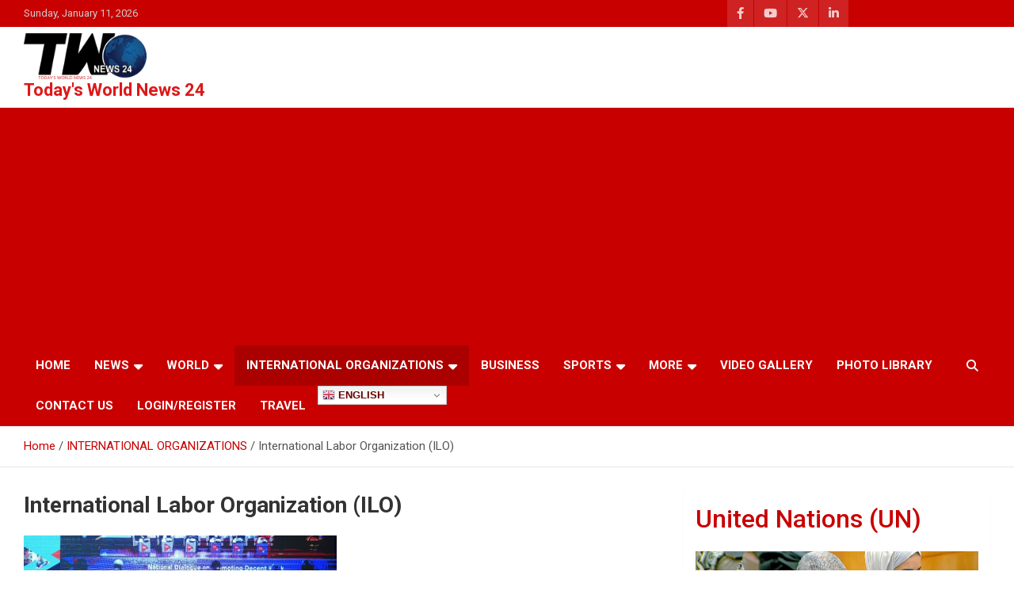

--- FILE ---
content_type: text/html; charset=UTF-8
request_url: https://www.twnews24.com/category/international-organizations/international-labor-organization-ilo/
body_size: 27505
content:
<!doctype html>
<html lang="en-US">
<head>
	<meta charset="UTF-8">
	<meta name="viewport" content="width=device-width, initial-scale=1, shrink-to-fit=no">
	<link rel="profile" href="https://gmpg.org/xfn/11">

	<meta name='robots' content='index, follow, max-image-preview:large, max-snippet:-1, max-video-preview:-1' />

	<!-- This site is optimized with the Yoast SEO plugin v26.6 - https://yoast.com/wordpress/plugins/seo/ -->
	<title>International Labor Organization (ILO) Archives - Today&#039;s World News 24</title>
	<link rel="canonical" href="https://www.twnews24.com/category/international-organizations/international-labor-organization-ilo/" />
	<meta property="og:locale" content="en_US" />
	<meta property="og:type" content="article" />
	<meta property="og:title" content="International Labor Organization (ILO) Archives - Today&#039;s World News 24" />
	<meta property="og:url" content="https://www.twnews24.com/category/international-organizations/international-labor-organization-ilo/" />
	<meta property="og:site_name" content="Today&#039;s World News 24" />
	<meta name="twitter:card" content="summary_large_image" />
	<script type="application/ld+json" class="yoast-schema-graph">{"@context":"https://schema.org","@graph":[{"@type":"CollectionPage","@id":"https://www.twnews24.com/category/international-organizations/international-labor-organization-ilo/","url":"https://www.twnews24.com/category/international-organizations/international-labor-organization-ilo/","name":"International Labor Organization (ILO) Archives - Today&#039;s World News 24","isPartOf":{"@id":"https://www.twnews24.com/#website"},"primaryImageOfPage":{"@id":"https://www.twnews24.com/category/international-organizations/international-labor-organization-ilo/#primaryimage"},"image":{"@id":"https://www.twnews24.com/category/international-organizations/international-labor-organization-ilo/#primaryimage"},"thumbnailUrl":"https://www.twnews24.com/wp-content/uploads/2024/03/ILO-1.jpg","breadcrumb":{"@id":"https://www.twnews24.com/category/international-organizations/international-labor-organization-ilo/#breadcrumb"},"inLanguage":"en-US"},{"@type":"ImageObject","inLanguage":"en-US","@id":"https://www.twnews24.com/category/international-organizations/international-labor-organization-ilo/#primaryimage","url":"https://www.twnews24.com/wp-content/uploads/2024/03/ILO-1.jpg","contentUrl":"https://www.twnews24.com/wp-content/uploads/2024/03/ILO-1.jpg","width":960,"height":492},{"@type":"BreadcrumbList","@id":"https://www.twnews24.com/category/international-organizations/international-labor-organization-ilo/#breadcrumb","itemListElement":[{"@type":"ListItem","position":1,"name":"Home","item":"https://www.twnews24.com/"},{"@type":"ListItem","position":2,"name":"INTERNATIONAL ORGANIZATIONS","item":"https://www.twnews24.com/category/international-organizations/"},{"@type":"ListItem","position":3,"name":"International Labor Organization (ILO)"}]},{"@type":"WebSite","@id":"https://www.twnews24.com/#website","url":"https://www.twnews24.com/","name":"Today's World News 24","description":"","publisher":{"@id":"https://www.twnews24.com/#organization"},"potentialAction":[{"@type":"SearchAction","target":{"@type":"EntryPoint","urlTemplate":"https://www.twnews24.com/?s={search_term_string}"},"query-input":{"@type":"PropertyValueSpecification","valueRequired":true,"valueName":"search_term_string"}}],"inLanguage":"en-US"},{"@type":"Organization","@id":"https://www.twnews24.com/#organization","name":"Todays World News 24","url":"https://www.twnews24.com/","logo":{"@type":"ImageObject","inLanguage":"en-US","@id":"https://www.twnews24.com/#/schema/logo/image/","url":"https://www.twnews24.com/wp-content/uploads/2018/04/todays-world-news-24.png","contentUrl":"https://www.twnews24.com/wp-content/uploads/2018/04/todays-world-news-24.png","width":265,"height":90,"caption":"Todays World News 24"},"image":{"@id":"https://www.twnews24.com/#/schema/logo/image/"}}]}</script>
	<!-- / Yoast SEO plugin. -->


<link rel='dns-prefetch' href='//platform-api.sharethis.com' />
<link rel='dns-prefetch' href='//www.googletagmanager.com' />
<link rel='dns-prefetch' href='//fonts.googleapis.com' />
<link rel='dns-prefetch' href='//pagead2.googlesyndication.com' />
<link rel="alternate" type="application/rss+xml" title="Today&#039;s World News 24 &raquo; Feed" href="https://www.twnews24.com/feed/" />
<link rel="alternate" type="application/rss+xml" title="Today&#039;s World News 24 &raquo; Comments Feed" href="https://www.twnews24.com/comments/feed/" />
<link rel="alternate" type="application/rss+xml" title="Today&#039;s World News 24 &raquo; International Labor Organization (ILO) Category Feed" href="https://www.twnews24.com/category/international-organizations/international-labor-organization-ilo/feed/" />
<style id='wp-img-auto-sizes-contain-inline-css' type='text/css'>
img:is([sizes=auto i],[sizes^="auto," i]){contain-intrinsic-size:3000px 1500px}
/*# sourceURL=wp-img-auto-sizes-contain-inline-css */
</style>
<style id='wp-emoji-styles-inline-css' type='text/css'>

	img.wp-smiley, img.emoji {
		display: inline !important;
		border: none !important;
		box-shadow: none !important;
		height: 1em !important;
		width: 1em !important;
		margin: 0 0.07em !important;
		vertical-align: -0.1em !important;
		background: none !important;
		padding: 0 !important;
	}
/*# sourceURL=wp-emoji-styles-inline-css */
</style>
<link rel='stylesheet' id='wp-block-library-css' href='https://www.twnews24.com/wp-includes/css/dist/block-library/style.min.css?ver=6.9' type='text/css' media='all' />
<style id='classic-theme-styles-inline-css' type='text/css'>
/*! This file is auto-generated */
.wp-block-button__link{color:#fff;background-color:#32373c;border-radius:9999px;box-shadow:none;text-decoration:none;padding:calc(.667em + 2px) calc(1.333em + 2px);font-size:1.125em}.wp-block-file__button{background:#32373c;color:#fff;text-decoration:none}
/*# sourceURL=/wp-includes/css/classic-themes.min.css */
</style>
<style id='global-styles-inline-css' type='text/css'>
:root{--wp--preset--aspect-ratio--square: 1;--wp--preset--aspect-ratio--4-3: 4/3;--wp--preset--aspect-ratio--3-4: 3/4;--wp--preset--aspect-ratio--3-2: 3/2;--wp--preset--aspect-ratio--2-3: 2/3;--wp--preset--aspect-ratio--16-9: 16/9;--wp--preset--aspect-ratio--9-16: 9/16;--wp--preset--color--black: #000000;--wp--preset--color--cyan-bluish-gray: #abb8c3;--wp--preset--color--white: #ffffff;--wp--preset--color--pale-pink: #f78da7;--wp--preset--color--vivid-red: #cf2e2e;--wp--preset--color--luminous-vivid-orange: #ff6900;--wp--preset--color--luminous-vivid-amber: #fcb900;--wp--preset--color--light-green-cyan: #7bdcb5;--wp--preset--color--vivid-green-cyan: #00d084;--wp--preset--color--pale-cyan-blue: #8ed1fc;--wp--preset--color--vivid-cyan-blue: #0693e3;--wp--preset--color--vivid-purple: #9b51e0;--wp--preset--gradient--vivid-cyan-blue-to-vivid-purple: linear-gradient(135deg,rgb(6,147,227) 0%,rgb(155,81,224) 100%);--wp--preset--gradient--light-green-cyan-to-vivid-green-cyan: linear-gradient(135deg,rgb(122,220,180) 0%,rgb(0,208,130) 100%);--wp--preset--gradient--luminous-vivid-amber-to-luminous-vivid-orange: linear-gradient(135deg,rgb(252,185,0) 0%,rgb(255,105,0) 100%);--wp--preset--gradient--luminous-vivid-orange-to-vivid-red: linear-gradient(135deg,rgb(255,105,0) 0%,rgb(207,46,46) 100%);--wp--preset--gradient--very-light-gray-to-cyan-bluish-gray: linear-gradient(135deg,rgb(238,238,238) 0%,rgb(169,184,195) 100%);--wp--preset--gradient--cool-to-warm-spectrum: linear-gradient(135deg,rgb(74,234,220) 0%,rgb(151,120,209) 20%,rgb(207,42,186) 40%,rgb(238,44,130) 60%,rgb(251,105,98) 80%,rgb(254,248,76) 100%);--wp--preset--gradient--blush-light-purple: linear-gradient(135deg,rgb(255,206,236) 0%,rgb(152,150,240) 100%);--wp--preset--gradient--blush-bordeaux: linear-gradient(135deg,rgb(254,205,165) 0%,rgb(254,45,45) 50%,rgb(107,0,62) 100%);--wp--preset--gradient--luminous-dusk: linear-gradient(135deg,rgb(255,203,112) 0%,rgb(199,81,192) 50%,rgb(65,88,208) 100%);--wp--preset--gradient--pale-ocean: linear-gradient(135deg,rgb(255,245,203) 0%,rgb(182,227,212) 50%,rgb(51,167,181) 100%);--wp--preset--gradient--electric-grass: linear-gradient(135deg,rgb(202,248,128) 0%,rgb(113,206,126) 100%);--wp--preset--gradient--midnight: linear-gradient(135deg,rgb(2,3,129) 0%,rgb(40,116,252) 100%);--wp--preset--font-size--small: 13px;--wp--preset--font-size--medium: 20px;--wp--preset--font-size--large: 36px;--wp--preset--font-size--x-large: 42px;--wp--preset--spacing--20: 0.44rem;--wp--preset--spacing--30: 0.67rem;--wp--preset--spacing--40: 1rem;--wp--preset--spacing--50: 1.5rem;--wp--preset--spacing--60: 2.25rem;--wp--preset--spacing--70: 3.38rem;--wp--preset--spacing--80: 5.06rem;--wp--preset--shadow--natural: 6px 6px 9px rgba(0, 0, 0, 0.2);--wp--preset--shadow--deep: 12px 12px 50px rgba(0, 0, 0, 0.4);--wp--preset--shadow--sharp: 6px 6px 0px rgba(0, 0, 0, 0.2);--wp--preset--shadow--outlined: 6px 6px 0px -3px rgb(255, 255, 255), 6px 6px rgb(0, 0, 0);--wp--preset--shadow--crisp: 6px 6px 0px rgb(0, 0, 0);}:where(.is-layout-flex){gap: 0.5em;}:where(.is-layout-grid){gap: 0.5em;}body .is-layout-flex{display: flex;}.is-layout-flex{flex-wrap: wrap;align-items: center;}.is-layout-flex > :is(*, div){margin: 0;}body .is-layout-grid{display: grid;}.is-layout-grid > :is(*, div){margin: 0;}:where(.wp-block-columns.is-layout-flex){gap: 2em;}:where(.wp-block-columns.is-layout-grid){gap: 2em;}:where(.wp-block-post-template.is-layout-flex){gap: 1.25em;}:where(.wp-block-post-template.is-layout-grid){gap: 1.25em;}.has-black-color{color: var(--wp--preset--color--black) !important;}.has-cyan-bluish-gray-color{color: var(--wp--preset--color--cyan-bluish-gray) !important;}.has-white-color{color: var(--wp--preset--color--white) !important;}.has-pale-pink-color{color: var(--wp--preset--color--pale-pink) !important;}.has-vivid-red-color{color: var(--wp--preset--color--vivid-red) !important;}.has-luminous-vivid-orange-color{color: var(--wp--preset--color--luminous-vivid-orange) !important;}.has-luminous-vivid-amber-color{color: var(--wp--preset--color--luminous-vivid-amber) !important;}.has-light-green-cyan-color{color: var(--wp--preset--color--light-green-cyan) !important;}.has-vivid-green-cyan-color{color: var(--wp--preset--color--vivid-green-cyan) !important;}.has-pale-cyan-blue-color{color: var(--wp--preset--color--pale-cyan-blue) !important;}.has-vivid-cyan-blue-color{color: var(--wp--preset--color--vivid-cyan-blue) !important;}.has-vivid-purple-color{color: var(--wp--preset--color--vivid-purple) !important;}.has-black-background-color{background-color: var(--wp--preset--color--black) !important;}.has-cyan-bluish-gray-background-color{background-color: var(--wp--preset--color--cyan-bluish-gray) !important;}.has-white-background-color{background-color: var(--wp--preset--color--white) !important;}.has-pale-pink-background-color{background-color: var(--wp--preset--color--pale-pink) !important;}.has-vivid-red-background-color{background-color: var(--wp--preset--color--vivid-red) !important;}.has-luminous-vivid-orange-background-color{background-color: var(--wp--preset--color--luminous-vivid-orange) !important;}.has-luminous-vivid-amber-background-color{background-color: var(--wp--preset--color--luminous-vivid-amber) !important;}.has-light-green-cyan-background-color{background-color: var(--wp--preset--color--light-green-cyan) !important;}.has-vivid-green-cyan-background-color{background-color: var(--wp--preset--color--vivid-green-cyan) !important;}.has-pale-cyan-blue-background-color{background-color: var(--wp--preset--color--pale-cyan-blue) !important;}.has-vivid-cyan-blue-background-color{background-color: var(--wp--preset--color--vivid-cyan-blue) !important;}.has-vivid-purple-background-color{background-color: var(--wp--preset--color--vivid-purple) !important;}.has-black-border-color{border-color: var(--wp--preset--color--black) !important;}.has-cyan-bluish-gray-border-color{border-color: var(--wp--preset--color--cyan-bluish-gray) !important;}.has-white-border-color{border-color: var(--wp--preset--color--white) !important;}.has-pale-pink-border-color{border-color: var(--wp--preset--color--pale-pink) !important;}.has-vivid-red-border-color{border-color: var(--wp--preset--color--vivid-red) !important;}.has-luminous-vivid-orange-border-color{border-color: var(--wp--preset--color--luminous-vivid-orange) !important;}.has-luminous-vivid-amber-border-color{border-color: var(--wp--preset--color--luminous-vivid-amber) !important;}.has-light-green-cyan-border-color{border-color: var(--wp--preset--color--light-green-cyan) !important;}.has-vivid-green-cyan-border-color{border-color: var(--wp--preset--color--vivid-green-cyan) !important;}.has-pale-cyan-blue-border-color{border-color: var(--wp--preset--color--pale-cyan-blue) !important;}.has-vivid-cyan-blue-border-color{border-color: var(--wp--preset--color--vivid-cyan-blue) !important;}.has-vivid-purple-border-color{border-color: var(--wp--preset--color--vivid-purple) !important;}.has-vivid-cyan-blue-to-vivid-purple-gradient-background{background: var(--wp--preset--gradient--vivid-cyan-blue-to-vivid-purple) !important;}.has-light-green-cyan-to-vivid-green-cyan-gradient-background{background: var(--wp--preset--gradient--light-green-cyan-to-vivid-green-cyan) !important;}.has-luminous-vivid-amber-to-luminous-vivid-orange-gradient-background{background: var(--wp--preset--gradient--luminous-vivid-amber-to-luminous-vivid-orange) !important;}.has-luminous-vivid-orange-to-vivid-red-gradient-background{background: var(--wp--preset--gradient--luminous-vivid-orange-to-vivid-red) !important;}.has-very-light-gray-to-cyan-bluish-gray-gradient-background{background: var(--wp--preset--gradient--very-light-gray-to-cyan-bluish-gray) !important;}.has-cool-to-warm-spectrum-gradient-background{background: var(--wp--preset--gradient--cool-to-warm-spectrum) !important;}.has-blush-light-purple-gradient-background{background: var(--wp--preset--gradient--blush-light-purple) !important;}.has-blush-bordeaux-gradient-background{background: var(--wp--preset--gradient--blush-bordeaux) !important;}.has-luminous-dusk-gradient-background{background: var(--wp--preset--gradient--luminous-dusk) !important;}.has-pale-ocean-gradient-background{background: var(--wp--preset--gradient--pale-ocean) !important;}.has-electric-grass-gradient-background{background: var(--wp--preset--gradient--electric-grass) !important;}.has-midnight-gradient-background{background: var(--wp--preset--gradient--midnight) !important;}.has-small-font-size{font-size: var(--wp--preset--font-size--small) !important;}.has-medium-font-size{font-size: var(--wp--preset--font-size--medium) !important;}.has-large-font-size{font-size: var(--wp--preset--font-size--large) !important;}.has-x-large-font-size{font-size: var(--wp--preset--font-size--x-large) !important;}
:where(.wp-block-post-template.is-layout-flex){gap: 1.25em;}:where(.wp-block-post-template.is-layout-grid){gap: 1.25em;}
:where(.wp-block-term-template.is-layout-flex){gap: 1.25em;}:where(.wp-block-term-template.is-layout-grid){gap: 1.25em;}
:where(.wp-block-columns.is-layout-flex){gap: 2em;}:where(.wp-block-columns.is-layout-grid){gap: 2em;}
:root :where(.wp-block-pullquote){font-size: 1.5em;line-height: 1.6;}
/*# sourceURL=global-styles-inline-css */
</style>
<link rel='stylesheet' id='contact-form-7-css' href='https://www.twnews24.com/wp-content/plugins/contact-form-7/includes/css/styles.css?ver=6.1.4' type='text/css' media='all' />
<link rel='stylesheet' id='bootstrap-style-css' href='https://www.twnews24.com/wp-content/themes/newscard/assets/library/bootstrap/css/bootstrap.min.css?ver=4.0.0' type='text/css' media='all' />
<link rel='stylesheet' id='font-awesome-style-css' href='https://www.twnews24.com/wp-content/themes/newscard/assets/library/font-awesome/css/all.min.css?ver=6.9' type='text/css' media='all' />
<link rel='stylesheet' id='newscard-google-fonts-css' href='//fonts.googleapis.com/css?family=Roboto%3A100%2C300%2C300i%2C400%2C400i%2C500%2C500i%2C700%2C700i&#038;ver=6.9' type='text/css' media='all' />
<link rel='stylesheet' id='newscard-style-css' href='https://www.twnews24.com/wp-content/themes/newscard/style.css?ver=6.9' type='text/css' media='all' />
<link rel='stylesheet' id='__EPYT__style-css' href='https://www.twnews24.com/wp-content/plugins/youtube-embed-plus/styles/ytprefs.min.css?ver=14.2.4' type='text/css' media='all' />
<style id='__EPYT__style-inline-css' type='text/css'>

                .epyt-gallery-thumb {
                        width: 25%;
                }
                
/*# sourceURL=__EPYT__style-inline-css */
</style>
<script type="178c2b60d439d6b8a14eb3d3-text/javascript" src="//platform-api.sharethis.com/js/sharethis.js?ver=8.5.3#property=65a1a21ab492fb00132dcf43&amp;product=gdpr-compliance-tool-v2&amp;source=simple-share-buttons-adder-wordpress" id="simple-share-buttons-adder-mu-js"></script>
<script type="178c2b60d439d6b8a14eb3d3-text/javascript" src="https://www.twnews24.com/wp-includes/js/jquery/jquery.min.js?ver=3.7.1" id="jquery-core-js"></script>
<script type="178c2b60d439d6b8a14eb3d3-text/javascript" src="https://www.twnews24.com/wp-includes/js/jquery/jquery-migrate.min.js?ver=3.4.1" id="jquery-migrate-js"></script>

<!-- Google tag (gtag.js) snippet added by Site Kit -->
<!-- Google Analytics snippet added by Site Kit -->
<script type="178c2b60d439d6b8a14eb3d3-text/javascript" src="https://www.googletagmanager.com/gtag/js?id=GT-TXZHNBW" id="google_gtagjs-js" async></script>
<script type="178c2b60d439d6b8a14eb3d3-text/javascript" id="google_gtagjs-js-after">
/* <![CDATA[ */
window.dataLayer = window.dataLayer || [];function gtag(){dataLayer.push(arguments);}
gtag("set","linker",{"domains":["www.twnews24.com"]});
gtag("js", new Date());
gtag("set", "developer_id.dZTNiMT", true);
gtag("config", "GT-TXZHNBW");
//# sourceURL=google_gtagjs-js-after
/* ]]> */
</script>
<script type="178c2b60d439d6b8a14eb3d3-text/javascript" id="__ytprefs__-js-extra">
/* <![CDATA[ */
var _EPYT_ = {"ajaxurl":"https://www.twnews24.com/wp-admin/admin-ajax.php","security":"dd304ea62c","gallery_scrolloffset":"20","eppathtoscripts":"https://www.twnews24.com/wp-content/plugins/youtube-embed-plus/scripts/","eppath":"https://www.twnews24.com/wp-content/plugins/youtube-embed-plus/","epresponsiveselector":"[\"iframe.__youtube_prefs__\",\"iframe[src*='youtube.com']\",\"iframe[src*='youtube-nocookie.com']\",\"iframe[data-ep-src*='youtube.com']\",\"iframe[data-ep-src*='youtube-nocookie.com']\",\"iframe[data-ep-gallerysrc*='youtube.com']\"]","epdovol":"1","version":"14.2.4","evselector":"iframe.__youtube_prefs__[src], iframe[src*=\"youtube.com/embed/\"], iframe[src*=\"youtube-nocookie.com/embed/\"]","ajax_compat":"","maxres_facade":"eager","ytapi_load":"light","pause_others":"","stopMobileBuffer":"1","facade_mode":"","not_live_on_channel":""};
//# sourceURL=__ytprefs__-js-extra
/* ]]> */
</script>
<script type="178c2b60d439d6b8a14eb3d3-text/javascript" src="https://www.twnews24.com/wp-content/plugins/youtube-embed-plus/scripts/ytprefs.min.js?ver=14.2.4" id="__ytprefs__-js"></script>
<link rel="https://api.w.org/" href="https://www.twnews24.com/wp-json/" /><link rel="alternate" title="JSON" type="application/json" href="https://www.twnews24.com/wp-json/wp/v2/categories/214" /><link rel="EditURI" type="application/rsd+xml" title="RSD" href="https://www.twnews24.com/xmlrpc.php?rsd" />
<meta name="generator" content="WordPress 6.9" />
<meta name="generator" content="Site Kit by Google 1.168.0" /><!-- Analytics by WP Statistics - https://wp-statistics.com -->

<!-- Google AdSense meta tags added by Site Kit -->
<meta name="google-adsense-platform-account" content="ca-host-pub-2644536267352236">
<meta name="google-adsense-platform-domain" content="sitekit.withgoogle.com">
<!-- End Google AdSense meta tags added by Site Kit -->
<meta name="generator" content="Elementor 3.34.0; features: e_font_icon_svg, additional_custom_breakpoints; settings: css_print_method-external, google_font-enabled, font_display-swap">
			<style>
				.e-con.e-parent:nth-of-type(n+4):not(.e-lazyloaded):not(.e-no-lazyload),
				.e-con.e-parent:nth-of-type(n+4):not(.e-lazyloaded):not(.e-no-lazyload) * {
					background-image: none !important;
				}
				@media screen and (max-height: 1024px) {
					.e-con.e-parent:nth-of-type(n+3):not(.e-lazyloaded):not(.e-no-lazyload),
					.e-con.e-parent:nth-of-type(n+3):not(.e-lazyloaded):not(.e-no-lazyload) * {
						background-image: none !important;
					}
				}
				@media screen and (max-height: 640px) {
					.e-con.e-parent:nth-of-type(n+2):not(.e-lazyloaded):not(.e-no-lazyload),
					.e-con.e-parent:nth-of-type(n+2):not(.e-lazyloaded):not(.e-no-lazyload) * {
						background-image: none !important;
					}
				}
			</style>
					<style type="text/css">
					.site-title a,
			.site-description {
				color: #dd1818;
			}
				</style>
		<style type="text/css" id="custom-background-css">
body.custom-background { background-color: #ffffff; }
</style>
	
<!-- Google Tag Manager snippet added by Site Kit -->
<script type="178c2b60d439d6b8a14eb3d3-text/javascript">
/* <![CDATA[ */

			( function( w, d, s, l, i ) {
				w[l] = w[l] || [];
				w[l].push( {'gtm.start': new Date().getTime(), event: 'gtm.js'} );
				var f = d.getElementsByTagName( s )[0],
					j = d.createElement( s ), dl = l != 'dataLayer' ? '&l=' + l : '';
				j.async = true;
				j.src = 'https://www.googletagmanager.com/gtm.js?id=' + i + dl;
				f.parentNode.insertBefore( j, f );
			} )( window, document, 'script', 'dataLayer', 'GTM-K8C88WWV' );
			
/* ]]> */
</script>

<!-- End Google Tag Manager snippet added by Site Kit -->

<!-- Google AdSense snippet added by Site Kit -->
<script type="178c2b60d439d6b8a14eb3d3-text/javascript" async="async" src="https://pagead2.googlesyndication.com/pagead/js/adsbygoogle.js?client=ca-pub-1168752720722568&amp;host=ca-host-pub-2644536267352236" crossorigin="anonymous"></script>

<!-- End Google AdSense snippet added by Site Kit -->
<link rel="icon" href="https://www.twnews24.com/wp-content/uploads/2024/01/Untitled-design-1.png" sizes="32x32" />
<link rel="icon" href="https://www.twnews24.com/wp-content/uploads/2024/01/Untitled-design-1.png" sizes="192x192" />
<link rel="apple-touch-icon" href="https://www.twnews24.com/wp-content/uploads/2024/01/Untitled-design-1.png" />
<meta name="msapplication-TileImage" content="https://www.twnews24.com/wp-content/uploads/2024/01/Untitled-design-1.png" />
		<style type="text/css" id="wp-custom-css">
			img {
    max-width: 40%;
    height: auto;
    vertical-align: top;
}
.site-title {
    font-size: 22px;
    font-weight: 900;
}
.header-overlay-light, .navbar-head.navbar-bg-set.header-overlay-light .site-title, .navbar-head.navbar-bg-set.header-overlay-light .site-title a, .navbar-head {
	color: red ;
}
.navbar-head.navbar-bg-set {
	padding-top: 5px;
	padding-bottom: 5px;
}
.navbar-head, .navbar-head.navbar-bg-set {
	padding-top:0px;
	padding-bottom:0px;
}
.site-footer .widget-area {
	color: white;
	background-color: #c80000;
}
.h1, .h2, .h3, .h4, .h5, .h6, h1, h2, h3, h4, h5, h6 {
color:#ff
}
.gutter-10 > [class*="col-"] {
	padding-right: 15%;
}
.post-col .entry-title {
	font-size:15px;
}
.gt_container-ejyvxh .gt_switcher .gt_selected a {
	width: 70px;
	margin-left:80px;
}
.info-bar {
    position: relative;
    font-size: 13px;
    background-color: #c80000;
    overflow: hidden;
    min-height: 30px;
    color: #cccccc;
}
style="display: block; margin: 10px auto; background-color: transparent; height: 280px;"{
	display:none;
}
.wp-block-heading{
	color:white;
}
.wp-calendar-table{
	color:white !important;
}

		</style>
		</head>

<body class="archive category category-international-labor-organization-ilo category-214 custom-background wp-custom-logo wp-theme-newscard theme-body group-blog hfeed entry-title-ellipsis elementor-default elementor-kit-10132">
		<!-- Google Tag Manager (noscript) snippet added by Site Kit -->
		<noscript>
			<iframe src="https://www.googletagmanager.com/ns.html?id=GTM-K8C88WWV" height="0" width="0" style="display:none;visibility:hidden"></iframe>
		</noscript>
		<!-- End Google Tag Manager (noscript) snippet added by Site Kit -->
		
<div id="page" class="site">
	<a class="skip-link screen-reader-text" href="#content">Skip to content</a>
	
	<header id="masthead" class="site-header">
					<div class="info-bar">
				<div class="container">
					<div class="row gutter-10">
						<div class="col col-sm contact-section">
							<div class="date">
								<ul><li>Sunday, January 11, 2026</li></ul>
							</div>
						</div><!-- .contact-section -->

													<div class="col-auto social-profiles order-md-3">
								
		<ul class="clearfix">
							<li><a target="_blank" rel="noopener noreferrer" href="https://www.facebook.com/profile.php?id=61556081870294"></a></li>
							<li><a target="_blank" rel="noopener noreferrer" href="https://www.youtube.com/channel/UCtLmCwZsAdVm-HSXSirNw2g"></a></li>
							<li><a target="_blank" rel="noopener noreferrer" href="https://www.twitter.com/Twnews24pt"></a></li>
							<li><a target="_blank" rel="noopener noreferrer" href="https://bd.linkedin.com/in/humayun-kabir-4547052b0/"></a></li>
					</ul>
								</div><!-- .social-profile -->
											</div><!-- .row -->
          		</div><!-- .container -->
        	</div><!-- .infobar -->
        		<nav class="navbar navbar-expand-lg d-block">
			<div class="navbar-head" >
				<div class="container">
					<div class="row navbar-head-row align-items-center">
						<div class="col-lg-4">
							<div class="site-branding navbar-brand">
								<a href="https://www.twnews24.com/" class="custom-logo-link" rel="home"><img fetchpriority="high" width="3010" height="1139" src="https://www.twnews24.com/wp-content/uploads/2024/01/TW-LOGO-PNG-2.png" class="custom-logo" alt="Today&#039;s World News 24" decoding="async" srcset="https://www.twnews24.com/wp-content/uploads/2024/01/TW-LOGO-PNG-2.png 3010w, https://www.twnews24.com/wp-content/uploads/2024/01/TW-LOGO-PNG-2-300x114.png 300w, https://www.twnews24.com/wp-content/uploads/2024/01/TW-LOGO-PNG-2-1024x387.png 1024w, https://www.twnews24.com/wp-content/uploads/2024/01/TW-LOGO-PNG-2-768x291.png 768w, https://www.twnews24.com/wp-content/uploads/2024/01/TW-LOGO-PNG-2-1536x581.png 1536w, https://www.twnews24.com/wp-content/uploads/2024/01/TW-LOGO-PNG-2-2048x775.png 2048w" sizes="(max-width: 3010px) 100vw, 3010px" /></a>									<h2 class="site-title"><a href="https://www.twnews24.com/" rel="home">Today&#039;s World News 24</a></h2>
															</div><!-- .site-branding .navbar-brand -->
						</div>
											</div><!-- .row -->
				</div><!-- .container -->
			</div><!-- .navbar-head -->
			<div class="navigation-bar">
				<div class="navigation-bar-top">
					<div class="container">
						<button class="navbar-toggler menu-toggle" type="button" data-toggle="collapse" data-target="#navbarCollapse" aria-controls="navbarCollapse" aria-expanded="false" aria-label="Toggle navigation"></button>
						<span class="search-toggle"></span>
					</div><!-- .container -->
					<div class="search-bar">
						<div class="container">
							<div class="search-block off">
								<form action="https://www.twnews24.com/" method="get" class="search-form">
	<label class="assistive-text"> Search </label>
	<div class="input-group">
		<input type="search" value="" placeholder="Search" class="form-control s" name="s">
		<div class="input-group-prepend">
			<button class="btn btn-theme">Search</button>
		</div>
	</div>
</form><!-- .search-form -->
							</div><!-- .search-box -->
						</div><!-- .container -->
					</div><!-- .search-bar -->
				</div><!-- .navigation-bar-top -->
				<div class="navbar-main">
					<div class="container">
						<div class="collapse navbar-collapse" id="navbarCollapse">
							<div id="site-navigation" class="main-navigation nav-uppercase" role="navigation">
								<ul class="nav-menu navbar-nav d-lg-block"><li id="menu-item-385" class="menu-item menu-item-type-custom menu-item-object-custom menu-item-home menu-item-385"><a href="https://www.twnews24.com/">Home</a></li>
<li id="menu-item-336" class="menu-item menu-item-type-taxonomy menu-item-object-category menu-item-has-children menu-item-336"><a href="https://www.twnews24.com/category/news/">NEWS</a>
<ul class="sub-menu">
	<li id="menu-item-9371" class="menu-item menu-item-type-taxonomy menu-item-object-category menu-item-9371"><a href="https://www.twnews24.com/category/news/ministry-of-foreign-affairs-of-portugal/">Ministry of foreign Affairs of Portugal</a></li>
	<li id="menu-item-461" class="menu-item menu-item-type-taxonomy menu-item-object-category menu-item-461"><a href="https://www.twnews24.com/category/news/top-stories/">TOP STORIES</a></li>
	<li id="menu-item-321" class="menu-item menu-item-type-taxonomy menu-item-object-category menu-item-has-children menu-item-321"><a href="https://www.twnews24.com/category/news/bangladesh/">BANGLADESH</a>
	<ul class="sub-menu">
		<li id="menu-item-419" class="menu-item menu-item-type-taxonomy menu-item-object-category menu-item-has-children menu-item-419"><a href="https://www.twnews24.com/category/news/bangladesh/bangladesh-mission-abroad/">BANGLADESH MISSIONS ABROAD</a>
		<ul class="sub-menu">
			<li id="menu-item-420" class="menu-item menu-item-type-taxonomy menu-item-object-category menu-item-has-children menu-item-420"><a href="https://www.twnews24.com/category/news/bangladesh/bangladesh-mission-abroad/missions-in-africa/">MISSIONS IN AFRICA</a>
			<ul class="sub-menu">
				<li id="menu-item-545" class="menu-item menu-item-type-taxonomy menu-item-object-category menu-item-545"><a href="https://www.twnews24.com/category/news/bangladesh/bangladesh-mission-abroad/missions-in-africa/algeria/">Algeria</a></li>
				<li id="menu-item-546" class="menu-item menu-item-type-taxonomy menu-item-object-category menu-item-546"><a href="https://www.twnews24.com/category/news/bangladesh/bangladesh-mission-abroad/missions-in-africa/egypt-cairo/">Egypt (Cairo)</a></li>
				<li id="menu-item-547" class="menu-item menu-item-type-taxonomy menu-item-object-category menu-item-547"><a href="https://www.twnews24.com/category/news/bangladesh/bangladesh-mission-abroad/missions-in-africa/ethiopia-addis-ababa/">Ethiopia (Addis Ababa)</a></li>
				<li id="menu-item-548" class="menu-item menu-item-type-taxonomy menu-item-object-category menu-item-548"><a href="https://www.twnews24.com/category/news/bangladesh/bangladesh-mission-abroad/missions-in-africa/kenya-nairobi/">Kenya (Nairobi)</a></li>
				<li id="menu-item-549" class="menu-item menu-item-type-taxonomy menu-item-object-category menu-item-549"><a href="https://www.twnews24.com/category/news/bangladesh/bangladesh-mission-abroad/missions-in-africa/libya-tripoli/">Libya (Tripoli)</a></li>
				<li id="menu-item-550" class="menu-item menu-item-type-taxonomy menu-item-object-category menu-item-550"><a href="https://www.twnews24.com/category/news/bangladesh/bangladesh-mission-abroad/missions-in-africa/mauritious-post-louis/">Mauritious (Post Louis)</a></li>
				<li id="menu-item-551" class="menu-item menu-item-type-taxonomy menu-item-object-category menu-item-551"><a href="https://www.twnews24.com/category/news/bangladesh/bangladesh-mission-abroad/missions-in-africa/morocco-rabat/">Morocco (Rabat)</a></li>
				<li id="menu-item-552" class="menu-item menu-item-type-taxonomy menu-item-object-category menu-item-552"><a href="https://www.twnews24.com/category/news/bangladesh/bangladesh-mission-abroad/missions-in-africa/south-africa-pretoria/">South Africa (Pretoria)</a></li>
			</ul>
</li>
			<li id="menu-item-421" class="menu-item menu-item-type-taxonomy menu-item-object-category menu-item-has-children menu-item-421"><a href="https://www.twnews24.com/category/news/bangladesh/bangladesh-mission-abroad/missions-in-americas/">MISSIONS IN AMERICAS</a>
			<ul class="sub-menu">
				<li id="menu-item-553" class="menu-item menu-item-type-taxonomy menu-item-object-category menu-item-553"><a href="https://www.twnews24.com/category/news/bangladesh/bangladesh-mission-abroad/missions-in-americas/brazil-brasilia/">Brazil (Brasilia)</a></li>
				<li id="menu-item-554" class="menu-item menu-item-type-taxonomy menu-item-object-category menu-item-554"><a href="https://www.twnews24.com/category/news/bangladesh/bangladesh-mission-abroad/missions-in-americas/canada-ottawa/">Canada (Ottawa)</a></li>
				<li id="menu-item-555" class="menu-item menu-item-type-taxonomy menu-item-object-category menu-item-555"><a href="https://www.twnews24.com/category/news/bangladesh/bangladesh-mission-abroad/missions-in-americas/mexico-mexico/">Mexico (Mexico)</a></li>
				<li id="menu-item-556" class="menu-item menu-item-type-taxonomy menu-item-object-category menu-item-556"><a href="https://www.twnews24.com/category/news/bangladesh/bangladesh-mission-abroad/missions-in-americas/usa-los-angeles-consulate-general/">USA (Los Angeles Consulate General)</a></li>
				<li id="menu-item-557" class="menu-item menu-item-type-taxonomy menu-item-object-category menu-item-557"><a href="https://www.twnews24.com/category/news/bangladesh/bangladesh-mission-abroad/missions-in-americas/usa-new-york-consulate-general/">USA (New York Consulate General)</a></li>
				<li id="menu-item-558" class="menu-item menu-item-type-taxonomy menu-item-object-category menu-item-558"><a href="https://www.twnews24.com/category/news/bangladesh/bangladesh-mission-abroad/missions-in-americas/usa-new-york-permanent-mission-to-un/">USA (New York Permanent Mission to UN)</a></li>
				<li id="menu-item-559" class="menu-item menu-item-type-taxonomy menu-item-object-category menu-item-559"><a href="https://www.twnews24.com/category/news/bangladesh/bangladesh-mission-abroad/missions-in-americas/usa-washington/">USA (Washington)</a></li>
			</ul>
</li>
			<li id="menu-item-422" class="menu-item menu-item-type-taxonomy menu-item-object-category menu-item-has-children menu-item-422"><a href="https://www.twnews24.com/category/news/bangladesh/bangladesh-mission-abroad/missions-in-east-asia-asia-pacific/">Missions in East Asia &amp; Asia Pacific</a>
			<ul class="sub-menu">
				<li id="menu-item-560" class="menu-item menu-item-type-taxonomy menu-item-object-category menu-item-560"><a href="https://www.twnews24.com/category/news/bangladesh/bangladesh-mission-abroad/missions-in-east-asia-asia-pacific/australia-canberra/">Australia (Canberra)</a></li>
				<li id="menu-item-561" class="menu-item menu-item-type-taxonomy menu-item-object-category menu-item-561"><a href="https://www.twnews24.com/category/news/bangladesh/bangladesh-mission-abroad/missions-in-east-asia-asia-pacific/china-beijing/">China (Beijing)</a></li>
				<li id="menu-item-562" class="menu-item menu-item-type-taxonomy menu-item-object-category menu-item-562"><a href="https://www.twnews24.com/category/news/bangladesh/bangladesh-mission-abroad/missions-in-east-asia-asia-pacific/china-hong-kong-consulate-general/">China (Hong Kong Consulate General)</a></li>
				<li id="menu-item-563" class="menu-item menu-item-type-taxonomy menu-item-object-category menu-item-563"><a href="https://www.twnews24.com/category/news/bangladesh/bangladesh-mission-abroad/missions-in-east-asia-asia-pacific/china-kunming/">China (Kunming)</a></li>
				<li id="menu-item-564" class="menu-item menu-item-type-taxonomy menu-item-object-category menu-item-564"><a href="https://www.twnews24.com/category/news/bangladesh/bangladesh-mission-abroad/missions-in-east-asia-asia-pacific/japan-tokyo/">Japan (Tokyo)</a></li>
				<li id="menu-item-565" class="menu-item menu-item-type-taxonomy menu-item-object-category menu-item-565"><a href="https://www.twnews24.com/category/news/bangladesh/bangladesh-mission-abroad/missions-in-east-asia-asia-pacific/korea-seoul/">Korea (Seoul)</a></li>
			</ul>
</li>
			<li id="menu-item-423" class="menu-item menu-item-type-taxonomy menu-item-object-category menu-item-has-children menu-item-423"><a href="https://www.twnews24.com/category/news/bangladesh/bangladesh-mission-abroad/missions-in-east-europe-and-cis/">Missions in East Europe and CIS</a>
			<ul class="sub-menu">
				<li id="menu-item-566" class="menu-item menu-item-type-taxonomy menu-item-object-category menu-item-566"><a href="https://www.twnews24.com/category/news/bangladesh/bangladesh-mission-abroad/missions-in-east-europe-and-cis/poland-warsaw/">Poland (Warsaw)</a></li>
				<li id="menu-item-567" class="menu-item menu-item-type-taxonomy menu-item-object-category menu-item-567"><a href="https://www.twnews24.com/category/news/bangladesh/bangladesh-mission-abroad/missions-in-east-europe-and-cis/russian-federation-moscow/">Russian Federation (Moscow)</a></li>
				<li id="menu-item-568" class="menu-item menu-item-type-taxonomy menu-item-object-category menu-item-568"><a href="https://www.twnews24.com/category/news/bangladesh/bangladesh-mission-abroad/missions-in-east-europe-and-cis/turkey-ankara/">Turkey (Ankara)</a></li>
				<li id="menu-item-569" class="menu-item menu-item-type-taxonomy menu-item-object-category menu-item-569"><a href="https://www.twnews24.com/category/news/bangladesh/bangladesh-mission-abroad/missions-in-east-europe-and-cis/turkey-istanbul/">Turkey (Istanbul)</a></li>
				<li id="menu-item-570" class="menu-item menu-item-type-taxonomy menu-item-object-category menu-item-570"><a href="https://www.twnews24.com/category/news/bangladesh/bangladesh-mission-abroad/missions-in-east-europe-and-cis/uzbekistan-tashkent/">Uzbekistan (Tashkent)</a></li>
			</ul>
</li>
			<li id="menu-item-424" class="menu-item menu-item-type-taxonomy menu-item-object-category menu-item-has-children menu-item-424"><a href="https://www.twnews24.com/category/news/bangladesh/bangladesh-mission-abroad/missions-in-south-asia/">Missions in South Asia</a>
			<ul class="sub-menu">
				<li id="menu-item-581" class="menu-item menu-item-type-taxonomy menu-item-object-category menu-item-581"><a href="https://www.twnews24.com/category/news/bangladesh/bangladesh-mission-abroad/missions-in-south-asia/bhutan-thimphu/">Bhutan (Thimphu)</a></li>
				<li id="menu-item-582" class="menu-item menu-item-type-taxonomy menu-item-object-category menu-item-582"><a href="https://www.twnews24.com/category/news/bangladesh/bangladesh-mission-abroad/missions-in-south-asia/india-assistant-high-commission-agartala/">India (Assistant High Commission, Agartala)</a></li>
				<li id="menu-item-583" class="menu-item menu-item-type-taxonomy menu-item-object-category menu-item-583"><a href="https://www.twnews24.com/category/news/bangladesh/bangladesh-mission-abroad/missions-in-south-asia/india-assistant-high-commission-gowahati/">India (Assistant High Commission, Gowahati)</a></li>
				<li id="menu-item-584" class="menu-item menu-item-type-taxonomy menu-item-object-category menu-item-584"><a href="https://www.twnews24.com/category/news/bangladesh/bangladesh-mission-abroad/missions-in-south-asia/india-kolkata-deputy-high-commission/">India (Kolkata Deputy High Commission)</a></li>
				<li id="menu-item-585" class="menu-item menu-item-type-taxonomy menu-item-object-category menu-item-585"><a href="https://www.twnews24.com/category/news/bangladesh/bangladesh-mission-abroad/missions-in-south-asia/india-mumbai/">India (Mumbai)</a></li>
				<li id="menu-item-586" class="menu-item menu-item-type-taxonomy menu-item-object-category menu-item-586"><a href="https://www.twnews24.com/category/news/bangladesh/bangladesh-mission-abroad/missions-in-south-asia/india-new-delhi/">India (New Delhi)</a></li>
				<li id="menu-item-587" class="menu-item menu-item-type-taxonomy menu-item-object-category menu-item-587"><a href="https://www.twnews24.com/category/news/bangladesh/bangladesh-mission-abroad/missions-in-south-asia/maldives-male/">Maldives (Male)</a></li>
				<li id="menu-item-588" class="menu-item menu-item-type-taxonomy menu-item-object-category menu-item-588"><a href="https://www.twnews24.com/category/news/bangladesh/bangladesh-mission-abroad/missions-in-south-asia/nepal-kathmandu/">Nepal (Kathmandu)</a></li>
				<li id="menu-item-589" class="menu-item menu-item-type-taxonomy menu-item-object-category menu-item-589"><a href="https://www.twnews24.com/category/news/bangladesh/bangladesh-mission-abroad/missions-in-south-asia/pakistan-islamabad/">Pakistan (Islamabad)</a></li>
				<li id="menu-item-590" class="menu-item menu-item-type-taxonomy menu-item-object-category menu-item-590"><a href="https://www.twnews24.com/category/news/bangladesh/bangladesh-mission-abroad/missions-in-south-asia/pakistan-karachi-deputy-high-commission/">Pakistan (Karachi Deputy High Commission)</a></li>
				<li id="menu-item-591" class="menu-item menu-item-type-taxonomy menu-item-object-category menu-item-591"><a href="https://www.twnews24.com/category/news/bangladesh/bangladesh-mission-abroad/missions-in-south-asia/sri-lanka-colombo/">Sri Lanka (Colombo)</a></li>
			</ul>
</li>
			<li id="menu-item-425" class="menu-item menu-item-type-taxonomy menu-item-object-category menu-item-has-children menu-item-425"><a href="https://www.twnews24.com/category/news/bangladesh/bangladesh-mission-abroad/missions-in-south-east-asia/">Missions in South East Asia</a>
			<ul class="sub-menu">
				<li id="menu-item-571" class="menu-item menu-item-type-taxonomy menu-item-object-category menu-item-571"><a href="https://www.twnews24.com/category/news/bangladesh/bangladesh-mission-abroad/missions-in-south-east-asia/brunei-bandar-seri-bagawan/">Brunei (Bandar Seri Bagawan)</a></li>
				<li id="menu-item-572" class="menu-item menu-item-type-taxonomy menu-item-object-category menu-item-572"><a href="https://www.twnews24.com/category/news/bangladesh/bangladesh-mission-abroad/missions-in-south-east-asia/indonesia-jakarta/">Indonesia (Jakarta)</a></li>
				<li id="menu-item-573" class="menu-item menu-item-type-taxonomy menu-item-object-category menu-item-573"><a href="https://www.twnews24.com/category/news/bangladesh/bangladesh-mission-abroad/missions-in-south-east-asia/malaysia-kuala-lumpur/">Malaysia (Kuala Lumpur)</a></li>
				<li id="menu-item-574" class="menu-item menu-item-type-taxonomy menu-item-object-category menu-item-574"><a href="https://www.twnews24.com/category/news/bangladesh/bangladesh-mission-abroad/missions-in-south-east-asia/myanmar-sittwe-consulate/">Myanmar (Sittwe Consulate)</a></li>
				<li id="menu-item-575" class="menu-item menu-item-type-taxonomy menu-item-object-category menu-item-575"><a href="https://www.twnews24.com/category/news/bangladesh/bangladesh-mission-abroad/missions-in-south-east-asia/myanmar-yangon/">Myanmar (Yangon)</a></li>
				<li id="menu-item-576" class="menu-item menu-item-type-taxonomy menu-item-object-category menu-item-576"><a href="https://www.twnews24.com/category/news/bangladesh/bangladesh-mission-abroad/missions-in-south-east-asia/philippines-manila/">Philippines (Manila)</a></li>
				<li id="menu-item-577" class="menu-item menu-item-type-taxonomy menu-item-object-category menu-item-577"><a href="https://www.twnews24.com/category/news/bangladesh/bangladesh-mission-abroad/missions-in-south-east-asia/singapore-singapore/">Singapore (Singapore)</a></li>
				<li id="menu-item-578" class="menu-item menu-item-type-taxonomy menu-item-object-category menu-item-578"><a href="https://www.twnews24.com/category/news/bangladesh/bangladesh-mission-abroad/missions-in-south-east-asia/thailand-bangkok/">Thailand (Bangkok)</a></li>
				<li id="menu-item-579" class="menu-item menu-item-type-taxonomy menu-item-object-category menu-item-579"><a href="https://www.twnews24.com/category/news/bangladesh/bangladesh-mission-abroad/missions-in-south-east-asia/vietnam-hanoi/">Vietnam (Hanoi)</a></li>
			</ul>
</li>
			<li id="menu-item-426" class="menu-item menu-item-type-taxonomy menu-item-object-category menu-item-has-children menu-item-426"><a href="https://www.twnews24.com/category/news/bangladesh/bangladesh-mission-abroad/missions-in-west-central-asia/">Missions in West &amp; Central Asia</a>
			<ul class="sub-menu">
				<li id="menu-item-614" class="menu-item menu-item-type-taxonomy menu-item-object-category menu-item-614"><a href="https://www.twnews24.com/category/news/bangladesh/bangladesh-mission-abroad/missions-in-west-central-asia/bahrain-manama/">Bahrain (Manama)</a></li>
				<li id="menu-item-615" class="menu-item menu-item-type-taxonomy menu-item-object-category menu-item-615"><a href="https://www.twnews24.com/category/news/bangladesh/bangladesh-mission-abroad/missions-in-west-central-asia/iran-tehran/">Iran (Tehran)</a></li>
				<li id="menu-item-616" class="menu-item menu-item-type-taxonomy menu-item-object-category menu-item-616"><a href="https://www.twnews24.com/category/news/bangladesh/bangladesh-mission-abroad/missions-in-west-central-asia/iraq-baghdad/">Iraq (Baghdad)</a></li>
				<li id="menu-item-617" class="menu-item menu-item-type-taxonomy menu-item-object-category menu-item-617"><a href="https://www.twnews24.com/category/news/bangladesh/bangladesh-mission-abroad/missions-in-west-central-asia/jordan-amman/">Jordan (Amman)</a></li>
				<li id="menu-item-618" class="menu-item menu-item-type-taxonomy menu-item-object-category menu-item-618"><a href="https://www.twnews24.com/category/news/bangladesh/bangladesh-mission-abroad/missions-in-west-central-asia/kuwait-kuwait-city/">Kuwait (Kuwait City)</a></li>
				<li id="menu-item-619" class="menu-item menu-item-type-taxonomy menu-item-object-category menu-item-619"><a href="https://www.twnews24.com/category/news/bangladesh/bangladesh-mission-abroad/missions-in-west-central-asia/lebanon-beirut/">Lebanon (Beirut)</a></li>
				<li id="menu-item-620" class="menu-item menu-item-type-taxonomy menu-item-object-category menu-item-620"><a href="https://www.twnews24.com/category/news/bangladesh/bangladesh-mission-abroad/missions-in-west-central-asia/oman-muscat/">Oman (Muscat)</a></li>
				<li id="menu-item-621" class="menu-item menu-item-type-taxonomy menu-item-object-category menu-item-621"><a href="https://www.twnews24.com/category/news/bangladesh/bangladesh-mission-abroad/missions-in-west-central-asia/qatar-doha/">Qatar (Doha)</a></li>
				<li id="menu-item-622" class="menu-item menu-item-type-taxonomy menu-item-object-category menu-item-622"><a href="https://www.twnews24.com/category/news/bangladesh/bangladesh-mission-abroad/missions-in-west-central-asia/saudi-arabia-jeddah-consulate-general/">Saudi Arabia (Jeddah Consulate General)</a></li>
				<li id="menu-item-623" class="menu-item menu-item-type-taxonomy menu-item-object-category menu-item-623"><a href="https://www.twnews24.com/category/news/bangladesh/bangladesh-mission-abroad/missions-in-west-central-asia/saudi-arabia-riyadh/">Saudi Arabia (Riyadh)</a></li>
				<li id="menu-item-624" class="menu-item menu-item-type-taxonomy menu-item-object-category menu-item-624"><a href="https://www.twnews24.com/category/news/bangladesh/bangladesh-mission-abroad/missions-in-west-central-asia/uae-abu-dhabi/">UAE (Abu Dhabi)</a></li>
				<li id="menu-item-625" class="menu-item menu-item-type-taxonomy menu-item-object-category menu-item-625"><a href="https://www.twnews24.com/category/news/bangladesh/bangladesh-mission-abroad/missions-in-west-central-asia/uae-dubai-consulate-general/">UAE (Dubai Consulate General)</a></li>
			</ul>
</li>
			<li id="menu-item-580" class="menu-item menu-item-type-taxonomy menu-item-object-category menu-item-has-children menu-item-580"><a href="https://www.twnews24.com/category/news/bangladesh/bangladesh-mission-abroad/mission-in-west-europe-eu/">Mission in West Europe &amp; EU</a>
			<ul class="sub-menu">
				<li id="menu-item-2065" class="menu-item menu-item-type-taxonomy menu-item-object-category menu-item-2065"><a href="https://www.twnews24.com/category/news/bangladesh/bangladesh-mission-abroad/mission-in-west-europe-eu/austria-vienna/">Austria (Vienna)</a></li>
				<li id="menu-item-2066" class="menu-item menu-item-type-taxonomy menu-item-object-category menu-item-2066"><a href="https://www.twnews24.com/category/news/bangladesh/bangladesh-mission-abroad/mission-in-west-europe-eu/belgium-brussels/">Belgium (Brussels)</a></li>
				<li id="menu-item-2067" class="menu-item menu-item-type-taxonomy menu-item-object-category menu-item-2067"><a href="https://www.twnews24.com/category/news/bangladesh/bangladesh-mission-abroad/mission-in-west-europe-eu/denmark-copenhagen/">Denmark (Copenhagen)</a></li>
				<li id="menu-item-2068" class="menu-item menu-item-type-taxonomy menu-item-object-category menu-item-2068"><a href="https://www.twnews24.com/category/news/bangladesh/bangladesh-mission-abroad/mission-in-west-europe-eu/france-paris/">France (Paris)</a></li>
				<li id="menu-item-2069" class="menu-item menu-item-type-taxonomy menu-item-object-category menu-item-2069"><a href="https://www.twnews24.com/category/news/bangladesh/bangladesh-mission-abroad/mission-in-west-europe-eu/germany-berlin/">Germany (Berlin)</a></li>
				<li id="menu-item-2070" class="menu-item menu-item-type-taxonomy menu-item-object-category menu-item-2070"><a href="https://www.twnews24.com/category/news/bangladesh/bangladesh-mission-abroad/mission-in-west-europe-eu/greece-athens/">Greece (Athens)</a></li>
				<li id="menu-item-2071" class="menu-item menu-item-type-taxonomy menu-item-object-category menu-item-2071"><a href="https://www.twnews24.com/category/news/bangladesh/bangladesh-mission-abroad/mission-in-west-europe-eu/italy-milan/">Italy (Milan)</a></li>
				<li id="menu-item-2072" class="menu-item menu-item-type-taxonomy menu-item-object-category menu-item-2072"><a href="https://www.twnews24.com/category/news/bangladesh/bangladesh-mission-abroad/mission-in-west-europe-eu/italy-rome/">Italy (Rome)</a></li>
				<li id="menu-item-2073" class="menu-item menu-item-type-taxonomy menu-item-object-category menu-item-2073"><a href="https://www.twnews24.com/category/news/bangladesh/bangladesh-mission-abroad/mission-in-west-europe-eu/netherlands-the-hague/">Netherlands (The Hague)</a></li>
				<li id="menu-item-2074" class="menu-item menu-item-type-taxonomy menu-item-object-category menu-item-2074"><a href="https://www.twnews24.com/category/news/bangladesh/bangladesh-mission-abroad/mission-in-west-europe-eu/portugal-lisbon/">Portugal (Lisbon)</a></li>
				<li id="menu-item-2075" class="menu-item menu-item-type-taxonomy menu-item-object-category menu-item-2075"><a href="https://www.twnews24.com/category/news/bangladesh/bangladesh-mission-abroad/mission-in-west-europe-eu/spain-madrid/">Spain (Madrid)</a></li>
				<li id="menu-item-2076" class="menu-item menu-item-type-taxonomy menu-item-object-category menu-item-2076"><a href="https://www.twnews24.com/category/news/bangladesh/bangladesh-mission-abroad/mission-in-west-europe-eu/sweden-stockholm/">Sweden (Stockholm)</a></li>
				<li id="menu-item-2077" class="menu-item menu-item-type-taxonomy menu-item-object-category menu-item-2077"><a href="https://www.twnews24.com/category/news/bangladesh/bangladesh-mission-abroad/mission-in-west-europe-eu/switzerland-geneva-permanent-mission-to-un-office/">Switzerland (Geneva Permanent Mission to UN Office)</a></li>
				<li id="menu-item-2078" class="menu-item menu-item-type-taxonomy menu-item-object-category menu-item-2078"><a href="https://www.twnews24.com/category/news/bangladesh/bangladesh-mission-abroad/mission-in-west-europe-eu/uk-birmingham-assistant-high-commission/">UK (Birmingham Assistant High Commission)</a></li>
				<li id="menu-item-2079" class="menu-item menu-item-type-taxonomy menu-item-object-category menu-item-2079"><a href="https://www.twnews24.com/category/news/bangladesh/bangladesh-mission-abroad/mission-in-west-europe-eu/uk-london/">UK (London)</a></li>
				<li id="menu-item-2080" class="menu-item menu-item-type-taxonomy menu-item-object-category menu-item-2080"><a href="https://www.twnews24.com/category/news/bangladesh/bangladesh-mission-abroad/mission-in-west-europe-eu/uk-manchester-assistant-high-commission/">UK (Manchester Assistant High Commission)</a></li>
			</ul>
</li>
		</ul>
</li>
		<li id="menu-item-429" class="menu-item menu-item-type-taxonomy menu-item-object-category menu-item-has-children menu-item-429"><a href="https://www.twnews24.com/category/news/bangladesh/foreign-missions-in-bangladesh/">FOREIGN MISSIONS IN BANGLADESH</a>
		<ul class="sub-menu">
			<li id="menu-item-430" class="menu-item menu-item-type-taxonomy menu-item-object-category menu-item-has-children menu-item-430"><a href="https://www.twnews24.com/category/news/bangladesh/foreign-missions-in-bangladesh/embassies-in-bangladesh/">Embassies in Bangladesh</a>
			<ul class="sub-menu">
				<li id="menu-item-6037" class="menu-item menu-item-type-taxonomy menu-item-object-category menu-item-6037"><a href="https://www.twnews24.com/category/news/bangladesh/foreign-missions-in-bangladesh/embassies-in-bangladesh/uae-embassy-to-bangladesh/">UAE Embassy to Bangladesh</a></li>
				<li id="menu-item-3915" class="menu-item menu-item-type-taxonomy menu-item-object-category menu-item-3915"><a href="https://www.twnews24.com/category/news/bangladesh/foreign-missions-in-bangladesh/embassies-in-bangladesh/embassy-of-denmark/">Embassy of Denmark</a></li>
				<li id="menu-item-3278" class="menu-item menu-item-type-taxonomy menu-item-object-category menu-item-3278"><a href="https://www.twnews24.com/category/news/bangladesh/foreign-missions-in-bangladesh/embassy-of-the-socialist-republic-of-vietnam/">Embassy of the Socialist Republic of Vietnam</a></li>
				<li id="menu-item-720" class="menu-item menu-item-type-taxonomy menu-item-object-category menu-item-720"><a href="https://www.twnews24.com/category/news/bangladesh/foreign-missions-in-bangladesh/embassies-in-bangladesh/embassy-of-brazil/">Embassy of Brazil</a></li>
				<li id="menu-item-721" class="menu-item menu-item-type-taxonomy menu-item-object-category menu-item-721"><a href="https://www.twnews24.com/category/news/bangladesh/foreign-missions-in-bangladesh/embassies-in-bangladesh/embassy-of-japan/">Embassy of Japan</a></li>
				<li id="menu-item-722" class="menu-item menu-item-type-taxonomy menu-item-object-category menu-item-722"><a href="https://www.twnews24.com/category/news/bangladesh/foreign-missions-in-bangladesh/embassies-in-bangladesh/embassy-of-nepal/">Embassy of Nepal</a></li>
				<li id="menu-item-723" class="menu-item menu-item-type-taxonomy menu-item-object-category menu-item-723"><a href="https://www.twnews24.com/category/news/bangladesh/foreign-missions-in-bangladesh/embassies-in-bangladesh/embassy-of-sweden/">Embassy of Sweden</a></li>
				<li id="menu-item-724" class="menu-item menu-item-type-taxonomy menu-item-object-category menu-item-724"><a href="https://www.twnews24.com/category/news/bangladesh/foreign-missions-in-bangladesh/embassies-in-bangladesh/embassy-of-switzerland/">Embassy of Switzerland</a></li>
				<li id="menu-item-725" class="menu-item menu-item-type-taxonomy menu-item-object-category menu-item-725"><a href="https://www.twnews24.com/category/news/bangladesh/foreign-missions-in-bangladesh/embassies-in-bangladesh/embassy-of-the-arab-republic-of-egypt/">Embassy of The Arab Republic of Egypt</a></li>
				<li id="menu-item-726" class="menu-item menu-item-type-taxonomy menu-item-object-category menu-item-726"><a href="https://www.twnews24.com/category/news/bangladesh/foreign-missions-in-bangladesh/embassies-in-bangladesh/embassy-of-the-federal-republic-of-germany/">Embassy of the Federal Republic of Germany</a></li>
				<li id="menu-item-727" class="menu-item menu-item-type-taxonomy menu-item-object-category menu-item-727"><a href="https://www.twnews24.com/category/news/bangladesh/foreign-missions-in-bangladesh/embassies-in-bangladesh/embassy-of-the-holy-see-vatican/">Embassy of the Holy See (Vatican)</a></li>
				<li id="menu-item-728" class="menu-item menu-item-type-taxonomy menu-item-object-category menu-item-728"><a href="https://www.twnews24.com/category/news/bangladesh/foreign-missions-in-bangladesh/embassies-in-bangladesh/embassy-of-the-islamic-republic-of-iran/">Embassy of the Islamic Republic of Iran</a></li>
				<li id="menu-item-729" class="menu-item menu-item-type-taxonomy menu-item-object-category menu-item-729"><a href="https://www.twnews24.com/category/news/bangladesh/foreign-missions-in-bangladesh/embassies-in-bangladesh/embassy-of-the-islamic-state-of-afghanistan/">Embassy of the Islamic State of Afghanistan</a></li>
				<li id="menu-item-730" class="menu-item menu-item-type-taxonomy menu-item-object-category menu-item-730"><a href="https://www.twnews24.com/category/news/bangladesh/foreign-missions-in-bangladesh/embassies-in-bangladesh/embassy-of-the-kingdom-of-morocco/">Embassy of the Kingdom of Morocco</a></li>
				<li id="menu-item-731" class="menu-item menu-item-type-taxonomy menu-item-object-category menu-item-731"><a href="https://www.twnews24.com/category/news/bangladesh/foreign-missions-in-bangladesh/embassies-in-bangladesh/embassy-of-the-peoples-republic-of-china/">Embassy of the People&#8217;s Republic of China</a></li>
				<li id="menu-item-732" class="menu-item menu-item-type-taxonomy menu-item-object-category menu-item-732"><a href="https://www.twnews24.com/category/news/bangladesh/foreign-missions-in-bangladesh/embassies-in-bangladesh/embassy-of-the-republic-of-france/">Embassy of the Republic of France</a></li>
				<li id="menu-item-733" class="menu-item menu-item-type-taxonomy menu-item-object-category menu-item-733"><a href="https://www.twnews24.com/category/news/bangladesh/foreign-missions-in-bangladesh/embassies-in-bangladesh/embassy-of-the-republic-of-indonesia/">Embassy of the Republic of Indonesia</a></li>
				<li id="menu-item-734" class="menu-item menu-item-type-taxonomy menu-item-object-category menu-item-734"><a href="https://www.twnews24.com/category/news/bangladesh/foreign-missions-in-bangladesh/embassies-in-bangladesh/embassy-of-the-republic-of-iraq/">Embassy of the Republic of Iraq</a></li>
				<li id="menu-item-735" class="menu-item menu-item-type-taxonomy menu-item-object-category menu-item-735"><a href="https://www.twnews24.com/category/news/bangladesh/foreign-missions-in-bangladesh/embassies-in-bangladesh/embassy-of-italy/">Embassy of Italy</a></li>
				<li id="menu-item-736" class="menu-item menu-item-type-taxonomy menu-item-object-category menu-item-736"><a href="https://www.twnews24.com/category/news/bangladesh/foreign-missions-in-bangladesh/embassies-in-bangladesh/embassy-of-the-republic-of-korea/">Embassy of the Republic of Korea</a></li>
				<li id="menu-item-737" class="menu-item menu-item-type-taxonomy menu-item-object-category menu-item-737"><a href="https://www.twnews24.com/category/news/bangladesh/foreign-missions-in-bangladesh/embassies-in-bangladesh/embassy-of-the-republic-of-philippines/">Embassy of the Republic of Philippines</a></li>
				<li id="menu-item-738" class="menu-item menu-item-type-taxonomy menu-item-object-category menu-item-738"><a href="https://www.twnews24.com/category/news/bangladesh/foreign-missions-in-bangladesh/embassies-in-bangladesh/embassy-of-the-republic-of-turkey/">Embassy of the Republic of Turkey</a></li>
				<li id="menu-item-739" class="menu-item menu-item-type-taxonomy menu-item-object-category menu-item-739"><a href="https://www.twnews24.com/category/news/bangladesh/foreign-missions-in-bangladesh/embassies-in-bangladesh/embassy-of-the-russian-federation-russia/">Embassy of the Russian Federation, Russia</a></li>
				<li id="menu-item-740" class="menu-item menu-item-type-taxonomy menu-item-object-category menu-item-740"><a href="https://www.twnews24.com/category/news/bangladesh/foreign-missions-in-bangladesh/embassies-in-bangladesh/embassy-of-the-state-of-palestine/">Embassy of the State of Palestine</a></li>
				<li id="menu-item-741" class="menu-item menu-item-type-taxonomy menu-item-object-category menu-item-741"><a href="https://www.twnews24.com/category/news/bangladesh/foreign-missions-in-bangladesh/embassies-in-bangladesh/embassy-of-the-state-of-qatar/">Embassy of the State of Qatar</a></li>
				<li id="menu-item-742" class="menu-item menu-item-type-taxonomy menu-item-object-category menu-item-742"><a href="https://www.twnews24.com/category/news/bangladesh/foreign-missions-in-bangladesh/embassies-in-bangladesh/embassy-of-the-union-of-myanmar/">Embassy of the Union of Myanmar</a></li>
				<li id="menu-item-743" class="menu-item menu-item-type-taxonomy menu-item-object-category menu-item-743"><a href="https://www.twnews24.com/category/news/bangladesh/foreign-missions-in-bangladesh/embassies-in-bangladesh/embassy-of-the-united-states-of-america/">Embassy of the United States of America</a></li>
				<li id="menu-item-744" class="menu-item menu-item-type-taxonomy menu-item-object-category menu-item-744"><a href="https://www.twnews24.com/category/news/bangladesh/foreign-missions-in-bangladesh/embassies-in-bangladesh/libyan-embassy-dhaka/">Libyan Embassy, Dhaka</a></li>
				<li id="menu-item-745" class="menu-item menu-item-type-taxonomy menu-item-object-category menu-item-745"><a href="https://www.twnews24.com/category/news/bangladesh/foreign-missions-in-bangladesh/embassies-in-bangladesh/royal-bhutanese-embassy/">Royal Bhutanese Embassy</a></li>
				<li id="menu-item-746" class="menu-item menu-item-type-taxonomy menu-item-object-category menu-item-746"><a href="https://www.twnews24.com/category/news/bangladesh/foreign-missions-in-bangladesh/embassies-in-bangladesh/royal-netherlands-embassy/">Royal Netherlands Embassy</a></li>
				<li id="menu-item-747" class="menu-item menu-item-type-taxonomy menu-item-object-category menu-item-747"><a href="https://www.twnews24.com/category/news/bangladesh/foreign-missions-in-bangladesh/embassies-in-bangladesh/royal-norwegian-embassy/">Royal Norwegian Embassy</a></li>
				<li id="menu-item-748" class="menu-item menu-item-type-taxonomy menu-item-object-category menu-item-748"><a href="https://www.twnews24.com/category/news/bangladesh/foreign-missions-in-bangladesh/embassies-in-bangladesh/royal-thai-embassy/">Royal Thai Embassy</a></li>
				<li id="menu-item-749" class="menu-item menu-item-type-taxonomy menu-item-object-category menu-item-749"><a href="https://www.twnews24.com/category/news/bangladesh/foreign-missions-in-bangladesh/embassies-in-bangladesh/he-democratic-peoples-republic-of-korea/">He Democratic People&#8217;s Republic of Korea</a></li>
				<li id="menu-item-7338" class="menu-item menu-item-type-taxonomy menu-item-object-category menu-item-7338"><a href="https://www.twnews24.com/category/news/bangladesh/foreign-missions-in-bangladesh/embassies-in-bangladesh/royal-embassy-of-saudi-arabia/">Royal Embassy of Saudi Arabia</a></li>
			</ul>
</li>
			<li id="menu-item-431" class="menu-item menu-item-type-taxonomy menu-item-object-category menu-item-has-children menu-item-431"><a href="https://www.twnews24.com/category/news/bangladesh/foreign-missions-in-bangladesh/high-commission-in-bangladesh/">High Commission In Bangladesh</a>
			<ul class="sub-menu">
				<li id="menu-item-711" class="menu-item menu-item-type-taxonomy menu-item-object-category menu-item-711"><a href="https://www.twnews24.com/category/news/bangladesh/foreign-missions-in-bangladesh/high-commission-in-bangladesh/australian-high-commission/">Australian High Commission</a></li>
				<li id="menu-item-4609" class="menu-item menu-item-type-taxonomy menu-item-object-category menu-item-4609"><a href="https://www.twnews24.com/category/news/bangladesh/foreign-missions-in-bangladesh/high-commission-in-bangladesh/british-high-commission-uk/">British High Commission (UK)</a></li>
				<li id="menu-item-712" class="menu-item menu-item-type-taxonomy menu-item-object-category menu-item-712"><a href="https://www.twnews24.com/category/news/bangladesh/foreign-missions-in-bangladesh/high-commission-in-bangladesh/canadian-high-commission/">Canadian High Commission</a></li>
				<li id="menu-item-714" class="menu-item menu-item-type-taxonomy menu-item-object-category menu-item-714"><a href="https://www.twnews24.com/category/news/bangladesh/foreign-missions-in-bangladesh/high-commission-in-bangladesh/high-commission-for-the-democratic-socialist-republic-of-srilanka/">High Commission for the Democratic Socialist Republic of SriLanka</a></li>
				<li id="menu-item-715" class="menu-item menu-item-type-taxonomy menu-item-object-category menu-item-715"><a href="https://www.twnews24.com/category/news/bangladesh/foreign-missions-in-bangladesh/high-commission-in-bangladesh/high-commission-of-brunei/">High Commission of Brunei</a></li>
				<li id="menu-item-716" class="menu-item menu-item-type-taxonomy menu-item-object-category menu-item-716"><a href="https://www.twnews24.com/category/news/bangladesh/foreign-missions-in-bangladesh/high-commission-in-bangladesh/high-commission-of-india/">High Commission of India</a></li>
				<li id="menu-item-717" class="menu-item menu-item-type-taxonomy menu-item-object-category menu-item-717"><a href="https://www.twnews24.com/category/news/bangladesh/foreign-missions-in-bangladesh/high-commission-in-bangladesh/high-commission-of-maldives/">High Commission of Maldives</a></li>
				<li id="menu-item-718" class="menu-item menu-item-type-taxonomy menu-item-object-category menu-item-718"><a href="https://www.twnews24.com/category/news/bangladesh/foreign-missions-in-bangladesh/high-commission-in-bangladesh/malaysian-high-commission/">Malaysian High Commission</a></li>
				<li id="menu-item-713" class="menu-item menu-item-type-taxonomy menu-item-object-category menu-item-713"><a href="https://www.twnews24.com/category/news/bangladesh/foreign-missions-in-bangladesh/high-commission-in-bangladesh/consulate-of-the-republic-of-singapore/">Consulate of the Republic of Singapore</a></li>
				<li id="menu-item-719" class="menu-item menu-item-type-taxonomy menu-item-object-category menu-item-719"><a href="https://www.twnews24.com/category/news/bangladesh/foreign-missions-in-bangladesh/high-commission-in-bangladesh/delegation-of-the-european-union/">Delegation of the European Union</a></li>
			</ul>
</li>
		</ul>
</li>
		<li id="menu-item-493" class="menu-item menu-item-type-taxonomy menu-item-object-category menu-item-493"><a href="https://www.twnews24.com/category/news/bangladesh/diplomatic-reports/">Diplomatic Reports</a></li>
		<li id="menu-item-490" class="menu-item menu-item-type-taxonomy menu-item-object-category menu-item-490"><a href="https://www.twnews24.com/category/news/bangladesh/president/">President</a></li>
		<li id="menu-item-491" class="menu-item menu-item-type-taxonomy menu-item-object-category menu-item-491"><a href="https://www.twnews24.com/category/news/bangladesh/prime-minister/">Prime Minister</a></li>
		<li id="menu-item-492" class="menu-item menu-item-type-taxonomy menu-item-object-category menu-item-has-children menu-item-492"><a href="https://www.twnews24.com/category/news/bangladesh/ministries-divisions/">Ministries &amp; Divisions</a>
		<ul class="sub-menu">
			<li id="menu-item-496" class="menu-item menu-item-type-taxonomy menu-item-object-category menu-item-496"><a href="https://www.twnews24.com/category/news/bangladesh/ministries-divisions/agriculture/">Agriculture</a></li>
			<li id="menu-item-497" class="menu-item menu-item-type-taxonomy menu-item-object-category menu-item-497"><a href="https://www.twnews24.com/category/news/bangladesh/ministries-divisions/chittagong-hill-tracts-affairs/">Chittagong Hill Tracts Affairs</a></li>
			<li id="menu-item-498" class="menu-item menu-item-type-taxonomy menu-item-object-category menu-item-498"><a href="https://www.twnews24.com/category/news/bangladesh/ministries-divisions/civil-aviation-tourism/">Civil Aviation &amp; Tourism</a></li>
			<li id="menu-item-499" class="menu-item menu-item-type-taxonomy menu-item-object-category menu-item-499"><a href="https://www.twnews24.com/category/news/bangladesh/ministries-divisions/commerce/">Commerce</a></li>
			<li id="menu-item-500" class="menu-item menu-item-type-taxonomy menu-item-object-category menu-item-500"><a href="https://www.twnews24.com/category/news/bangladesh/ministries-divisions/cultural-affairs/">Cultural Affairs</a></li>
			<li id="menu-item-502" class="menu-item menu-item-type-taxonomy menu-item-object-category menu-item-502"><a href="https://www.twnews24.com/category/news/bangladesh/ministries-divisions/defense/">Defense</a></li>
			<li id="menu-item-503" class="menu-item menu-item-type-taxonomy menu-item-object-category menu-item-503"><a href="https://www.twnews24.com/category/news/bangladesh/ministries-divisions/disaster-management-relief/">Disaster Management &amp; Relief</a></li>
			<li id="menu-item-504" class="menu-item menu-item-type-taxonomy menu-item-object-category menu-item-504"><a href="https://www.twnews24.com/category/news/bangladesh/ministries-divisions/education/">Education</a></li>
			<li id="menu-item-505" class="menu-item menu-item-type-taxonomy menu-item-object-category menu-item-505"><a href="https://www.twnews24.com/category/news/bangladesh/ministries-divisions/environment-forests/">Environment &amp; Forests</a></li>
			<li id="menu-item-506" class="menu-item menu-item-type-taxonomy menu-item-object-category menu-item-506"><a href="https://www.twnews24.com/category/news/bangladesh/ministries-divisions/expatriates-welfare-overseas-employment/">Expatriates Welfare &amp; Overseas Employment</a></li>
			<li id="menu-item-507" class="menu-item menu-item-type-taxonomy menu-item-object-category menu-item-507"><a href="https://www.twnews24.com/category/news/bangladesh/ministries-divisions/finance/">Finance</a></li>
			<li id="menu-item-508" class="menu-item menu-item-type-taxonomy menu-item-object-category menu-item-508"><a href="https://www.twnews24.com/category/news/bangladesh/ministries-divisions/fisheries-life-stoke/">Fisheries &amp; Life stoke</a></li>
			<li id="menu-item-509" class="menu-item menu-item-type-taxonomy menu-item-object-category menu-item-509"><a href="https://www.twnews24.com/category/news/bangladesh/ministries-divisions/food-ministries-divisions/">Food</a></li>
			<li id="menu-item-510" class="menu-item menu-item-type-taxonomy menu-item-object-category menu-item-510"><a href="https://www.twnews24.com/category/news/bangladesh/ministries-divisions/foreign-affairs/">Foreign Affairs</a></li>
			<li id="menu-item-511" class="menu-item menu-item-type-taxonomy menu-item-object-category menu-item-511"><a href="https://www.twnews24.com/category/news/bangladesh/ministries-divisions/health-family-welfare/">Health &amp; Family welfare</a></li>
			<li id="menu-item-512" class="menu-item menu-item-type-taxonomy menu-item-object-category menu-item-512"><a href="https://www.twnews24.com/category/news/bangladesh/ministries-divisions/home-affairs/">Home Affairs</a></li>
			<li id="menu-item-513" class="menu-item menu-item-type-taxonomy menu-item-object-category menu-item-513"><a href="https://www.twnews24.com/category/news/bangladesh/ministries-divisions/housing-public-works/">Housing &amp; Public Works</a></li>
			<li id="menu-item-514" class="menu-item menu-item-type-taxonomy menu-item-object-category menu-item-514"><a href="https://www.twnews24.com/category/news/bangladesh/ministries-divisions/industries/">Industries</a></li>
			<li id="menu-item-515" class="menu-item menu-item-type-taxonomy menu-item-object-category menu-item-515"><a href="https://www.twnews24.com/category/news/bangladesh/ministries-divisions/labor-employment/">Labor &amp; Employment</a></li>
			<li id="menu-item-516" class="menu-item menu-item-type-taxonomy menu-item-object-category menu-item-516"><a href="https://www.twnews24.com/category/news/bangladesh/ministries-divisions/land/">Land</a></li>
			<li id="menu-item-520" class="menu-item menu-item-type-taxonomy menu-item-object-category menu-item-520"><a href="https://www.twnews24.com/category/news/bangladesh/ministries-divisions/law-justice-parliamentary-affairs/">Law, Justice &amp; Parliamentary Affairs</a></li>
			<li id="menu-item-521" class="menu-item menu-item-type-taxonomy menu-item-object-category menu-item-521"><a href="https://www.twnews24.com/category/news/bangladesh/ministries-divisions/liberation-war-affairs/">Liberation War Affairs</a></li>
			<li id="menu-item-522" class="menu-item menu-item-type-taxonomy menu-item-object-category menu-item-522"><a href="https://www.twnews24.com/category/news/bangladesh/ministries-divisions/local-government-rural-dev-cooperatives/">Local Government Rural Dev &amp; Cooperatives</a></li>
			<li id="menu-item-523" class="menu-item menu-item-type-taxonomy menu-item-object-category menu-item-523"><a href="https://www.twnews24.com/category/news/bangladesh/ministries-divisions/planning/">Planning</a></li>
			<li id="menu-item-524" class="menu-item menu-item-type-taxonomy menu-item-object-category menu-item-524"><a href="https://www.twnews24.com/category/news/bangladesh/ministries-divisions/post-telecommunications-information-technology/">Post, Telecommunications &amp; Information Technology</a></li>
			<li id="menu-item-525" class="menu-item menu-item-type-taxonomy menu-item-object-category menu-item-525"><a href="https://www.twnews24.com/category/news/bangladesh/ministries-divisions/power-energy-mineral-resources/">Power, Energy &amp; Mineral resources</a></li>
			<li id="menu-item-526" class="menu-item menu-item-type-taxonomy menu-item-object-category menu-item-526"><a href="https://www.twnews24.com/category/news/bangladesh/ministries-divisions/primary-mass-education/">Primary &amp; Mass Education</a></li>
			<li id="menu-item-527" class="menu-item menu-item-type-taxonomy menu-item-object-category menu-item-527"><a href="https://www.twnews24.com/category/news/bangladesh/ministries-divisions/public-administration/">Public Administration</a></li>
			<li id="menu-item-528" class="menu-item menu-item-type-taxonomy menu-item-object-category menu-item-528"><a href="https://www.twnews24.com/category/news/bangladesh/ministries-divisions/railways/">Railways</a></li>
			<li id="menu-item-529" class="menu-item menu-item-type-taxonomy menu-item-object-category menu-item-529"><a href="https://www.twnews24.com/category/news/bangladesh/ministries-divisions/religious-affairs/">Religious Affairs</a></li>
			<li id="menu-item-530" class="menu-item menu-item-type-taxonomy menu-item-object-category menu-item-530"><a href="https://www.twnews24.com/category/news/bangladesh/ministries-divisions/road-transport-and-bridges/">Road Transport and Bridges</a></li>
			<li id="menu-item-531" class="menu-item menu-item-type-taxonomy menu-item-object-category menu-item-531"><a href="https://www.twnews24.com/category/news/bangladesh/ministries-divisions/science-and-technology/">Science and Technology</a></li>
			<li id="menu-item-532" class="menu-item menu-item-type-taxonomy menu-item-object-category menu-item-532"><a href="https://www.twnews24.com/category/news/bangladesh/ministries-divisions/shipping/">Shipping</a></li>
			<li id="menu-item-533" class="menu-item menu-item-type-taxonomy menu-item-object-category menu-item-533"><a href="https://www.twnews24.com/category/news/bangladesh/ministries-divisions/social-welfare/">Social Welfare</a></li>
			<li id="menu-item-534" class="menu-item menu-item-type-taxonomy menu-item-object-category menu-item-534"><a href="https://www.twnews24.com/category/news/bangladesh/ministries-divisions/textile-jute/">Textile &amp; Jute</a></li>
			<li id="menu-item-535" class="menu-item menu-item-type-taxonomy menu-item-object-category menu-item-535"><a href="https://www.twnews24.com/category/news/bangladesh/ministries-divisions/water-resources/">Water Resources</a></li>
			<li id="menu-item-536" class="menu-item menu-item-type-taxonomy menu-item-object-category menu-item-536"><a href="https://www.twnews24.com/category/news/bangladesh/ministries-divisions/women-children-affairs/">Women &amp; Children Affairs</a></li>
			<li id="menu-item-537" class="menu-item menu-item-type-taxonomy menu-item-object-category menu-item-537"><a href="https://www.twnews24.com/category/news/bangladesh/ministries-divisions/youth-sports/">Youth &amp; sports</a></li>
			<li id="menu-item-538" class="menu-item menu-item-type-taxonomy menu-item-object-category menu-item-538"><a href="https://www.twnews24.com/category/news/bangladesh/ministries-divisions/ministry-of-information/">Ministry of Information</a></li>
		</ul>
</li>
		<li id="menu-item-519" class="menu-item menu-item-type-taxonomy menu-item-object-category menu-item-519"><a href="https://www.twnews24.com/category/news/bangladesh/rohingya-refugee/">ROHINGYA REFUGEE</a></li>
	</ul>
</li>
	<li id="menu-item-337" class="menu-item menu-item-type-taxonomy menu-item-object-category menu-item-337"><a href="https://www.twnews24.com/category/news/polls-politics/">POLLS &amp; POLITICS</a></li>
	<li id="menu-item-332" class="menu-item menu-item-type-taxonomy menu-item-object-category menu-item-332"><a href="https://www.twnews24.com/category/news/health/">HEALTH</a></li>
	<li id="menu-item-392" class="menu-item menu-item-type-taxonomy menu-item-object-category menu-item-392"><a href="https://www.twnews24.com/category/news/food/">FOOD</a></li>
	<li id="menu-item-394" class="menu-item menu-item-type-taxonomy menu-item-object-category menu-item-394"><a href="https://www.twnews24.com/category/news/discoveries/">DISCOVERIES</a></li>
	<li id="menu-item-454" class="menu-item menu-item-type-taxonomy menu-item-object-category menu-item-454"><a href="https://www.twnews24.com/category/news/climate-change/">CLIMATE CHANGE</a></li>
</ul>
</li>
<li id="menu-item-348" class="menu-item menu-item-type-taxonomy menu-item-object-category menu-item-has-children menu-item-348"><a href="https://www.twnews24.com/category/world/">WORLD</a>
<ul class="sub-menu">
	<li id="menu-item-427" class="menu-item menu-item-type-taxonomy menu-item-object-category menu-item-has-children menu-item-427"><a href="https://www.twnews24.com/category/world/asia/">ASIA</a>
	<ul class="sub-menu">
		<li id="menu-item-642" class="menu-item menu-item-type-taxonomy menu-item-object-category menu-item-642"><a href="https://www.twnews24.com/category/world/asia/afghanistan/">Afghanistan</a></li>
		<li id="menu-item-643" class="menu-item menu-item-type-taxonomy menu-item-object-category menu-item-643"><a href="https://www.twnews24.com/category/world/asia/armenia/">Armenia</a></li>
		<li id="menu-item-644" class="menu-item menu-item-type-taxonomy menu-item-object-category menu-item-644"><a href="https://www.twnews24.com/category/world/asia/azerbaijan/">Azerbaijan</a></li>
		<li id="menu-item-646" class="menu-item menu-item-type-taxonomy menu-item-object-category menu-item-646"><a href="https://www.twnews24.com/category/world/asia/bhutan-asia/">Bhutan</a></li>
		<li id="menu-item-647" class="menu-item menu-item-type-taxonomy menu-item-object-category menu-item-647"><a href="https://www.twnews24.com/category/world/asia/brunei-asia/">Brunei</a></li>
		<li id="menu-item-648" class="menu-item menu-item-type-taxonomy menu-item-object-category menu-item-648"><a href="https://www.twnews24.com/category/world/asia/burma/">Burma</a></li>
		<li id="menu-item-649" class="menu-item menu-item-type-taxonomy menu-item-object-category menu-item-649"><a href="https://www.twnews24.com/category/world/asia/cambodia-asia/">Cambodia</a></li>
		<li id="menu-item-650" class="menu-item menu-item-type-taxonomy menu-item-object-category menu-item-650"><a href="https://www.twnews24.com/category/world/asia/china-asia/">China</a></li>
		<li id="menu-item-651" class="menu-item menu-item-type-taxonomy menu-item-object-category menu-item-651"><a href="https://www.twnews24.com/category/world/asia/georgia-asia/">Georgia</a></li>
		<li id="menu-item-652" class="menu-item menu-item-type-taxonomy menu-item-object-category menu-item-652"><a href="https://www.twnews24.com/category/world/asia/hong-kong/">Hong Kong</a></li>
		<li id="menu-item-653" class="menu-item menu-item-type-taxonomy menu-item-object-category menu-item-653"><a href="https://www.twnews24.com/category/world/asia/india-asia/">India</a></li>
		<li id="menu-item-654" class="menu-item menu-item-type-taxonomy menu-item-object-category menu-item-654"><a href="https://www.twnews24.com/category/world/asia/indonesia-asia/">Indonesia</a></li>
		<li id="menu-item-655" class="menu-item menu-item-type-taxonomy menu-item-object-category menu-item-655"><a href="https://www.twnews24.com/category/world/asia/japan-asia/">Japan</a></li>
		<li id="menu-item-656" class="menu-item menu-item-type-taxonomy menu-item-object-category menu-item-656"><a href="https://www.twnews24.com/category/world/asia/kazakhstan-asia/">Kazakhstan</a></li>
		<li id="menu-item-658" class="menu-item menu-item-type-taxonomy menu-item-object-category menu-item-658"><a href="https://www.twnews24.com/category/world/asia/korea-south/">Korea, South</a></li>
		<li id="menu-item-1884" class="menu-item menu-item-type-taxonomy menu-item-object-category menu-item-1884"><a href="https://www.twnews24.com/category/world/asia/korea-north/">Korea, North</a></li>
		<li id="menu-item-659" class="menu-item menu-item-type-taxonomy menu-item-object-category menu-item-659"><a href="https://www.twnews24.com/category/world/asia/kyrgyzstan/">Kyrgyzstan</a></li>
		<li id="menu-item-660" class="menu-item menu-item-type-taxonomy menu-item-object-category menu-item-660"><a href="https://www.twnews24.com/category/world/asia/laos-asia/">Laos</a></li>
		<li id="menu-item-661" class="menu-item menu-item-type-taxonomy menu-item-object-category menu-item-661"><a href="https://www.twnews24.com/category/world/asia/macau/">Macau</a></li>
		<li id="menu-item-662" class="menu-item menu-item-type-taxonomy menu-item-object-category menu-item-662"><a href="https://www.twnews24.com/category/world/asia/malaysia-asia/">Malaysia</a></li>
		<li id="menu-item-663" class="menu-item menu-item-type-taxonomy menu-item-object-category menu-item-663"><a href="https://www.twnews24.com/category/world/asia/maldives-asia/">Maldives</a></li>
		<li id="menu-item-664" class="menu-item menu-item-type-taxonomy menu-item-object-category menu-item-664"><a href="https://www.twnews24.com/category/world/asia/mongolia-asia/">Mongolia</a></li>
		<li id="menu-item-665" class="menu-item menu-item-type-taxonomy menu-item-object-category menu-item-665"><a href="https://www.twnews24.com/category/world/asia/nepal-asia/">Nepal</a></li>
		<li id="menu-item-666" class="menu-item menu-item-type-taxonomy menu-item-object-category menu-item-666"><a href="https://www.twnews24.com/category/world/asia/pakistan/">Pakistan</a></li>
		<li id="menu-item-667" class="menu-item menu-item-type-taxonomy menu-item-object-category menu-item-667"><a href="https://www.twnews24.com/category/world/asia/philippines-asia/">Philippines</a></li>
		<li id="menu-item-668" class="menu-item menu-item-type-taxonomy menu-item-object-category menu-item-668"><a href="https://www.twnews24.com/category/world/asia/singapore-asia/">Singapore</a></li>
		<li id="menu-item-669" class="menu-item menu-item-type-taxonomy menu-item-object-category menu-item-669"><a href="https://www.twnews24.com/category/world/asia/sri-lanka-asia/">Sri Lanka</a></li>
		<li id="menu-item-670" class="menu-item menu-item-type-taxonomy menu-item-object-category menu-item-670"><a href="https://www.twnews24.com/category/world/asia/taiwan-asia/">Taiwan</a></li>
		<li id="menu-item-671" class="menu-item menu-item-type-taxonomy menu-item-object-category menu-item-671"><a href="https://www.twnews24.com/category/world/asia/tajikistan/">Tajikistan</a></li>
		<li id="menu-item-672" class="menu-item menu-item-type-taxonomy menu-item-object-category menu-item-672"><a href="https://www.twnews24.com/category/world/asia/thailand-asia/">Thailand</a></li>
		<li id="menu-item-673" class="menu-item menu-item-type-taxonomy menu-item-object-category menu-item-673"><a href="https://www.twnews24.com/category/world/asia/turkmenistan/">Turkmenistan</a></li>
		<li id="menu-item-674" class="menu-item menu-item-type-taxonomy menu-item-object-category menu-item-674"><a href="https://www.twnews24.com/category/world/asia/uzbekistan/">Uzbekistan</a></li>
		<li id="menu-item-675" class="menu-item menu-item-type-taxonomy menu-item-object-category menu-item-675"><a href="https://www.twnews24.com/category/world/asia/vietnam-asia/">Vietnam</a></li>
	</ul>
</li>
	<li id="menu-item-494" class="menu-item menu-item-type-taxonomy menu-item-object-category menu-item-has-children menu-item-494"><a href="https://www.twnews24.com/category/world/africa/">AFRICA</a>
	<ul class="sub-menu">
		<li id="menu-item-913" class="menu-item menu-item-type-taxonomy menu-item-object-category menu-item-913"><a href="https://www.twnews24.com/category/world/africa/algeria-africa/">Algeria</a></li>
		<li id="menu-item-914" class="menu-item menu-item-type-taxonomy menu-item-object-category menu-item-914"><a href="https://www.twnews24.com/category/world/africa/angola/">Angola</a></li>
		<li id="menu-item-915" class="menu-item menu-item-type-taxonomy menu-item-object-category menu-item-915"><a href="https://www.twnews24.com/category/world/africa/benin/">Benin</a></li>
		<li id="menu-item-916" class="menu-item menu-item-type-taxonomy menu-item-object-category menu-item-916"><a href="https://www.twnews24.com/category/world/africa/botswana/">Botswana</a></li>
		<li id="menu-item-917" class="menu-item menu-item-type-taxonomy menu-item-object-category menu-item-917"><a href="https://www.twnews24.com/category/world/africa/burkina-faso/">Burkina Faso</a></li>
		<li id="menu-item-918" class="menu-item menu-item-type-taxonomy menu-item-object-category menu-item-918"><a href="https://www.twnews24.com/category/world/africa/burundi/">Burundi</a></li>
		<li id="menu-item-919" class="menu-item menu-item-type-taxonomy menu-item-object-category menu-item-919"><a href="https://www.twnews24.com/category/world/africa/cameroon/">Cameroon</a></li>
		<li id="menu-item-920" class="menu-item menu-item-type-taxonomy menu-item-object-category menu-item-920"><a href="https://www.twnews24.com/category/world/africa/cape-verde/">Cape Verde</a></li>
		<li id="menu-item-921" class="menu-item menu-item-type-taxonomy menu-item-object-category menu-item-921"><a href="https://www.twnews24.com/category/world/africa/central-african-republic/">Central African Republic</a></li>
		<li id="menu-item-922" class="menu-item menu-item-type-taxonomy menu-item-object-category menu-item-922"><a href="https://www.twnews24.com/category/world/africa/chad/">Chad</a></li>
		<li id="menu-item-924" class="menu-item menu-item-type-taxonomy menu-item-object-category menu-item-924"><a href="https://www.twnews24.com/category/world/africa/democratic-republic-of-congo/">Democratic Republic of Congo</a></li>
		<li id="menu-item-925" class="menu-item menu-item-type-taxonomy menu-item-object-category menu-item-925"><a href="https://www.twnews24.com/category/world/africa/republic-of-congo/">Republic of Congo</a></li>
		<li id="menu-item-923" class="menu-item menu-item-type-taxonomy menu-item-object-category menu-item-923"><a href="https://www.twnews24.com/category/world/africa/cote-divoire/">Cote d&#8217;Ivoire</a></li>
		<li id="menu-item-926" class="menu-item menu-item-type-taxonomy menu-item-object-category menu-item-926"><a href="https://www.twnews24.com/category/world/africa/djibouti/">Djibouti</a></li>
		<li id="menu-item-927" class="menu-item menu-item-type-taxonomy menu-item-object-category menu-item-927"><a href="https://www.twnews24.com/category/world/africa/equatorial-guinea/">Equatorial Guinea</a></li>
		<li id="menu-item-928" class="menu-item menu-item-type-taxonomy menu-item-object-category menu-item-928"><a href="https://www.twnews24.com/category/world/africa/eritrea/">Eritrea</a></li>
		<li id="menu-item-929" class="menu-item menu-item-type-taxonomy menu-item-object-category menu-item-929"><a href="https://www.twnews24.com/category/world/africa/ethiopia/">Ethiopia</a></li>
		<li id="menu-item-930" class="menu-item menu-item-type-taxonomy menu-item-object-category menu-item-930"><a href="https://www.twnews24.com/category/world/africa/gabon/">Gabon</a></li>
		<li id="menu-item-931" class="menu-item menu-item-type-taxonomy menu-item-object-category menu-item-931"><a href="https://www.twnews24.com/category/world/africa/gambia/">Gambia</a></li>
		<li id="menu-item-932" class="menu-item menu-item-type-taxonomy menu-item-object-category menu-item-932"><a href="https://www.twnews24.com/category/world/africa/ghana/">Ghana</a></li>
		<li id="menu-item-933" class="menu-item menu-item-type-taxonomy menu-item-object-category menu-item-933"><a href="https://www.twnews24.com/category/world/africa/guinea/">Guinea</a></li>
		<li id="menu-item-934" class="menu-item menu-item-type-taxonomy menu-item-object-category menu-item-934"><a href="https://www.twnews24.com/category/world/africa/guinea-bissau/">Guinea Bissau</a></li>
		<li id="menu-item-935" class="menu-item menu-item-type-taxonomy menu-item-object-category menu-item-935"><a href="https://www.twnews24.com/category/world/africa/kenya/">Kenya</a></li>
		<li id="menu-item-936" class="menu-item menu-item-type-taxonomy menu-item-object-category menu-item-936"><a href="https://www.twnews24.com/category/world/africa/lesotho/">Lesotho</a></li>
		<li id="menu-item-937" class="menu-item menu-item-type-taxonomy menu-item-object-category menu-item-937"><a href="https://www.twnews24.com/category/world/africa/liberia/">Liberia</a></li>
		<li id="menu-item-938" class="menu-item menu-item-type-taxonomy menu-item-object-category menu-item-938"><a href="https://www.twnews24.com/category/world/africa/madagascar/">Madagascar</a></li>
		<li id="menu-item-939" class="menu-item menu-item-type-taxonomy menu-item-object-category menu-item-939"><a href="https://www.twnews24.com/category/world/africa/malawi/">Malawi</a></li>
		<li id="menu-item-940" class="menu-item menu-item-type-taxonomy menu-item-object-category menu-item-940"><a href="https://www.twnews24.com/category/world/africa/mali/">Mali</a></li>
		<li id="menu-item-941" class="menu-item menu-item-type-taxonomy menu-item-object-category menu-item-941"><a href="https://www.twnews24.com/category/world/africa/mauritania/">Mauritania</a></li>
		<li id="menu-item-942" class="menu-item menu-item-type-taxonomy menu-item-object-category menu-item-942"><a href="https://www.twnews24.com/category/world/africa/mauritius/">Mauritius</a></li>
		<li id="menu-item-943" class="menu-item menu-item-type-taxonomy menu-item-object-category menu-item-943"><a href="https://www.twnews24.com/category/world/africa/morocco/">Morocco</a></li>
		<li id="menu-item-944" class="menu-item menu-item-type-taxonomy menu-item-object-category menu-item-944"><a href="https://www.twnews24.com/category/world/africa/mozambique/">Mozambique</a></li>
		<li id="menu-item-945" class="menu-item menu-item-type-taxonomy menu-item-object-category menu-item-945"><a href="https://www.twnews24.com/category/world/africa/namibia/">Namibia</a></li>
		<li id="menu-item-946" class="menu-item menu-item-type-taxonomy menu-item-object-category menu-item-946"><a href="https://www.twnews24.com/category/world/africa/niger/">Niger</a></li>
		<li id="menu-item-947" class="menu-item menu-item-type-taxonomy menu-item-object-category menu-item-947"><a href="https://www.twnews24.com/category/world/africa/nigeria/">Nigeria</a></li>
		<li id="menu-item-948" class="menu-item menu-item-type-taxonomy menu-item-object-category menu-item-948"><a href="https://www.twnews24.com/category/world/africa/reunion/">Reunion</a></li>
		<li id="menu-item-949" class="menu-item menu-item-type-taxonomy menu-item-object-category menu-item-949"><a href="https://www.twnews24.com/category/world/africa/rwanda/">Rwanda</a></li>
		<li id="menu-item-950" class="menu-item menu-item-type-taxonomy menu-item-object-category menu-item-950"><a href="https://www.twnews24.com/category/world/africa/sao-tome-and-principe/">Sao Tome and Principe</a></li>
		<li id="menu-item-951" class="menu-item menu-item-type-taxonomy menu-item-object-category menu-item-951"><a href="https://www.twnews24.com/category/world/africa/senegal/">Senegal</a></li>
		<li id="menu-item-952" class="menu-item menu-item-type-taxonomy menu-item-object-category menu-item-952"><a href="https://www.twnews24.com/category/world/africa/seychelles/">Seychelles</a></li>
		<li id="menu-item-953" class="menu-item menu-item-type-taxonomy menu-item-object-category menu-item-953"><a href="https://www.twnews24.com/category/world/africa/sierra-leone/">Sierra Leone</a></li>
		<li id="menu-item-954" class="menu-item menu-item-type-taxonomy menu-item-object-category menu-item-954"><a href="https://www.twnews24.com/category/world/africa/somalia/">Somalia</a></li>
		<li id="menu-item-955" class="menu-item menu-item-type-taxonomy menu-item-object-category menu-item-955"><a href="https://www.twnews24.com/category/world/africa/south-africa/">South Africa</a></li>
		<li id="menu-item-956" class="menu-item menu-item-type-taxonomy menu-item-object-category menu-item-956"><a href="https://www.twnews24.com/category/world/africa/south-sudan/">South Sudan</a></li>
		<li id="menu-item-957" class="menu-item menu-item-type-taxonomy menu-item-object-category menu-item-957"><a href="https://www.twnews24.com/category/world/africa/sudan/">Sudan</a></li>
		<li id="menu-item-958" class="menu-item menu-item-type-taxonomy menu-item-object-category menu-item-958"><a href="https://www.twnews24.com/category/world/africa/swaziland/">Swaziland</a></li>
		<li id="menu-item-959" class="menu-item menu-item-type-taxonomy menu-item-object-category menu-item-959"><a href="https://www.twnews24.com/category/world/africa/tanzania/">Tanzania</a></li>
		<li id="menu-item-960" class="menu-item menu-item-type-taxonomy menu-item-object-category menu-item-960"><a href="https://www.twnews24.com/category/world/africa/togo/">Togo</a></li>
		<li id="menu-item-961" class="menu-item menu-item-type-taxonomy menu-item-object-category menu-item-961"><a href="https://www.twnews24.com/category/world/africa/tunisia/">Tunisia</a></li>
		<li id="menu-item-962" class="menu-item menu-item-type-taxonomy menu-item-object-category menu-item-962"><a href="https://www.twnews24.com/category/world/africa/uganda/">Uganda</a></li>
		<li id="menu-item-963" class="menu-item menu-item-type-taxonomy menu-item-object-category menu-item-963"><a href="https://www.twnews24.com/category/world/africa/zambia/">Zambia</a></li>
		<li id="menu-item-964" class="menu-item menu-item-type-taxonomy menu-item-object-category menu-item-964"><a href="https://www.twnews24.com/category/world/africa/zimbabwe/">Zimbabwe</a></li>
	</ul>
</li>
	<li id="menu-item-428" class="menu-item menu-item-type-taxonomy menu-item-object-category menu-item-has-children menu-item-428"><a href="https://www.twnews24.com/category/world/middle-east/">MIDDLE EAST</a>
	<ul class="sub-menu">
		<li id="menu-item-694" class="menu-item menu-item-type-taxonomy menu-item-object-category menu-item-694"><a href="https://www.twnews24.com/category/world/middle-east/bahrain/">Bahrain</a></li>
		<li id="menu-item-695" class="menu-item menu-item-type-taxonomy menu-item-object-category menu-item-695"><a href="https://www.twnews24.com/category/world/middle-east/egypt/">Egypt</a></li>
		<li id="menu-item-696" class="menu-item menu-item-type-taxonomy menu-item-object-category menu-item-696"><a href="https://www.twnews24.com/category/world/middle-east/iran/">Iran</a></li>
		<li id="menu-item-697" class="menu-item menu-item-type-taxonomy menu-item-object-category menu-item-697"><a href="https://www.twnews24.com/category/world/middle-east/iraq/">Iraq</a></li>
		<li id="menu-item-698" class="menu-item menu-item-type-taxonomy menu-item-object-category menu-item-698"><a href="https://www.twnews24.com/category/world/middle-east/israel/">Israel</a></li>
		<li id="menu-item-699" class="menu-item menu-item-type-taxonomy menu-item-object-category menu-item-699"><a href="https://www.twnews24.com/category/world/middle-east/jordan/">Jordan</a></li>
		<li id="menu-item-700" class="menu-item menu-item-type-taxonomy menu-item-object-category menu-item-700"><a href="https://www.twnews24.com/category/world/middle-east/kuwait/">Kuwait</a></li>
		<li id="menu-item-701" class="menu-item menu-item-type-taxonomy menu-item-object-category menu-item-701"><a href="https://www.twnews24.com/category/world/middle-east/libya/">Libya</a></li>
		<li id="menu-item-702" class="menu-item menu-item-type-taxonomy menu-item-object-category menu-item-702"><a href="https://www.twnews24.com/category/world/middle-east/lebanon/">Lebanon</a></li>
		<li id="menu-item-703" class="menu-item menu-item-type-taxonomy menu-item-object-category menu-item-703"><a href="https://www.twnews24.com/category/world/middle-east/oman/">Oman</a></li>
		<li id="menu-item-704" class="menu-item menu-item-type-taxonomy menu-item-object-category menu-item-704"><a href="https://www.twnews24.com/category/world/middle-east/qatar/">Qatar</a></li>
		<li id="menu-item-705" class="menu-item menu-item-type-taxonomy menu-item-object-category menu-item-705"><a href="https://www.twnews24.com/category/world/middle-east/saudi-arabia/">Saudi Arabia</a></li>
		<li id="menu-item-706" class="menu-item menu-item-type-taxonomy menu-item-object-category menu-item-706"><a href="https://www.twnews24.com/category/world/middle-east/syria/">Syria</a></li>
		<li id="menu-item-707" class="menu-item menu-item-type-taxonomy menu-item-object-category menu-item-707"><a href="https://www.twnews24.com/category/world/middle-east/turkey/">Turkey</a></li>
		<li id="menu-item-708" class="menu-item menu-item-type-taxonomy menu-item-object-category menu-item-708"><a href="https://www.twnews24.com/category/world/middle-east/united-arab-emirates/">United Arab Emirates</a></li>
		<li id="menu-item-709" class="menu-item menu-item-type-taxonomy menu-item-object-category menu-item-709"><a href="https://www.twnews24.com/category/world/middle-east/yemen/">Yemen</a></li>
		<li id="menu-item-710" class="menu-item menu-item-type-taxonomy menu-item-object-category menu-item-710"><a href="https://www.twnews24.com/category/world/middle-east/palestine/">Palestine</a></li>
	</ul>
</li>
	<li id="menu-item-416" class="menu-item menu-item-type-taxonomy menu-item-object-category menu-item-has-children menu-item-416"><a href="https://www.twnews24.com/category/world/europe/">EUROPE</a>
	<ul class="sub-menu">
		<li id="menu-item-790" class="menu-item menu-item-type-taxonomy menu-item-object-category menu-item-790"><a href="https://www.twnews24.com/category/world/europe/albania/">Albania</a></li>
		<li id="menu-item-791" class="menu-item menu-item-type-taxonomy menu-item-object-category menu-item-791"><a href="https://www.twnews24.com/category/world/europe/andorra/">Andorra</a></li>
		<li id="menu-item-792" class="menu-item menu-item-type-taxonomy menu-item-object-category menu-item-792"><a href="https://www.twnews24.com/category/world/europe/armenia-europe/">Armenia</a></li>
		<li id="menu-item-793" class="menu-item menu-item-type-taxonomy menu-item-object-category menu-item-793"><a href="https://www.twnews24.com/category/world/europe/austria/">Austria</a></li>
		<li id="menu-item-794" class="menu-item menu-item-type-taxonomy menu-item-object-category menu-item-794"><a href="https://www.twnews24.com/category/world/europe/azerbaijan-europe/">Azerbaijan</a></li>
		<li id="menu-item-795" class="menu-item menu-item-type-taxonomy menu-item-object-category menu-item-795"><a href="https://www.twnews24.com/category/world/europe/belarus/">Belarus</a></li>
		<li id="menu-item-796" class="menu-item menu-item-type-taxonomy menu-item-object-category menu-item-796"><a href="https://www.twnews24.com/category/world/europe/belgium/">Belgium</a></li>
		<li id="menu-item-797" class="menu-item menu-item-type-taxonomy menu-item-object-category menu-item-797"><a href="https://www.twnews24.com/category/world/europe/bosnia-and-herzegovina/">Bosnia and Herzegovina</a></li>
		<li id="menu-item-798" class="menu-item menu-item-type-taxonomy menu-item-object-category menu-item-798"><a href="https://www.twnews24.com/category/world/europe/bulgaria/">Bulgaria</a></li>
		<li id="menu-item-799" class="menu-item menu-item-type-taxonomy menu-item-object-category menu-item-799"><a href="https://www.twnews24.com/category/world/europe/croatia/">Croatia</a></li>
		<li id="menu-item-800" class="menu-item menu-item-type-taxonomy menu-item-object-category menu-item-800"><a href="https://www.twnews24.com/category/world/europe/cyprus/">Cyprus</a></li>
		<li id="menu-item-801" class="menu-item menu-item-type-taxonomy menu-item-object-category menu-item-801"><a href="https://www.twnews24.com/category/world/europe/czech-republic/">Czech Republic</a></li>
		<li id="menu-item-802" class="menu-item menu-item-type-taxonomy menu-item-object-category menu-item-802"><a href="https://www.twnews24.com/category/world/europe/denmark/">Denmark</a></li>
		<li id="menu-item-803" class="menu-item menu-item-type-taxonomy menu-item-object-category menu-item-803"><a href="https://www.twnews24.com/category/world/europe/estonia/">Estonia</a></li>
		<li id="menu-item-804" class="menu-item menu-item-type-taxonomy menu-item-object-category menu-item-804"><a href="https://www.twnews24.com/category/world/europe/finland/">Finland</a></li>
		<li id="menu-item-805" class="menu-item menu-item-type-taxonomy menu-item-object-category menu-item-805"><a href="https://www.twnews24.com/category/world/europe/french/">French</a></li>
		<li id="menu-item-806" class="menu-item menu-item-type-taxonomy menu-item-object-category menu-item-806"><a href="https://www.twnews24.com/category/world/europe/georgia-europe/">Georgia</a></li>
		<li id="menu-item-807" class="menu-item menu-item-type-taxonomy menu-item-object-category menu-item-807"><a href="https://www.twnews24.com/category/world/europe/germany/">Germany</a></li>
		<li id="menu-item-808" class="menu-item menu-item-type-taxonomy menu-item-object-category menu-item-808"><a href="https://www.twnews24.com/category/world/europe/greece/">Greece</a></li>
		<li id="menu-item-809" class="menu-item menu-item-type-taxonomy menu-item-object-category menu-item-809"><a href="https://www.twnews24.com/category/world/europe/hungary/">Hungary</a></li>
		<li id="menu-item-810" class="menu-item menu-item-type-taxonomy menu-item-object-category menu-item-810"><a href="https://www.twnews24.com/category/world/europe/iceland/">Iceland</a></li>
		<li id="menu-item-811" class="menu-item menu-item-type-taxonomy menu-item-object-category menu-item-811"><a href="https://www.twnews24.com/category/world/europe/ireland/">Ireland</a></li>
		<li id="menu-item-812" class="menu-item menu-item-type-taxonomy menu-item-object-category menu-item-812"><a href="https://www.twnews24.com/category/world/europe/italy/">Italy</a></li>
		<li id="menu-item-813" class="menu-item menu-item-type-taxonomy menu-item-object-category menu-item-813"><a href="https://www.twnews24.com/category/world/europe/kazakhstan-europe/">Kazakhstan</a></li>
		<li id="menu-item-814" class="menu-item menu-item-type-taxonomy menu-item-object-category menu-item-814"><a href="https://www.twnews24.com/category/world/europe/kosovo/">Kosovo</a></li>
		<li id="menu-item-815" class="menu-item menu-item-type-taxonomy menu-item-object-category menu-item-815"><a href="https://www.twnews24.com/category/world/europe/latvia/">Latvia</a></li>
		<li id="menu-item-816" class="menu-item menu-item-type-taxonomy menu-item-object-category menu-item-816"><a href="https://www.twnews24.com/category/world/europe/liechtenstein/">Liechtenstein</a></li>
		<li id="menu-item-817" class="menu-item menu-item-type-taxonomy menu-item-object-category menu-item-817"><a href="https://www.twnews24.com/category/world/europe/lithuania/">Lithuania</a></li>
		<li id="menu-item-818" class="menu-item menu-item-type-taxonomy menu-item-object-category menu-item-818"><a href="https://www.twnews24.com/category/world/europe/luxembourg/">Luxembourg</a></li>
		<li id="menu-item-819" class="menu-item menu-item-type-taxonomy menu-item-object-category menu-item-819"><a href="https://www.twnews24.com/category/world/europe/macedonia-fyrom/">Macedonia (FYROM)</a></li>
		<li id="menu-item-820" class="menu-item menu-item-type-taxonomy menu-item-object-category menu-item-820"><a href="https://www.twnews24.com/category/world/europe/malta/">Malta</a></li>
		<li id="menu-item-821" class="menu-item menu-item-type-taxonomy menu-item-object-category menu-item-821"><a href="https://www.twnews24.com/category/world/europe/moldova/">Moldova</a></li>
		<li id="menu-item-822" class="menu-item menu-item-type-taxonomy menu-item-object-category menu-item-822"><a href="https://www.twnews24.com/category/world/europe/monaco/">Monaco</a></li>
		<li id="menu-item-823" class="menu-item menu-item-type-taxonomy menu-item-object-category menu-item-823"><a href="https://www.twnews24.com/category/world/europe/montenegro/">Montenegro</a></li>
		<li id="menu-item-824" class="menu-item menu-item-type-taxonomy menu-item-object-category menu-item-824"><a href="https://www.twnews24.com/category/world/europe/netherlands/">Netherlands</a></li>
		<li id="menu-item-825" class="menu-item menu-item-type-taxonomy menu-item-object-category menu-item-825"><a href="https://www.twnews24.com/category/world/europe/norway/">Norway</a></li>
		<li id="menu-item-826" class="menu-item menu-item-type-taxonomy menu-item-object-category menu-item-826"><a href="https://www.twnews24.com/category/world/europe/poland/">Poland</a></li>
		<li id="menu-item-827" class="menu-item menu-item-type-taxonomy menu-item-object-category menu-item-827"><a href="https://www.twnews24.com/category/world/europe/portugal/">Portugal</a></li>
		<li id="menu-item-828" class="menu-item menu-item-type-taxonomy menu-item-object-category menu-item-828"><a href="https://www.twnews24.com/category/world/europe/romania/">Romania</a></li>
		<li id="menu-item-829" class="menu-item menu-item-type-taxonomy menu-item-object-category menu-item-829"><a href="https://www.twnews24.com/category/world/europe/russia-europe/">Russia</a></li>
		<li id="menu-item-830" class="menu-item menu-item-type-taxonomy menu-item-object-category menu-item-830"><a href="https://www.twnews24.com/category/world/europe/san-marino/">San Marino</a></li>
		<li id="menu-item-831" class="menu-item menu-item-type-taxonomy menu-item-object-category menu-item-831"><a href="https://www.twnews24.com/category/world/europe/serbia/">Serbia</a></li>
		<li id="menu-item-832" class="menu-item menu-item-type-taxonomy menu-item-object-category menu-item-832"><a href="https://www.twnews24.com/category/world/europe/slovakia/">Slovakia</a></li>
		<li id="menu-item-833" class="menu-item menu-item-type-taxonomy menu-item-object-category menu-item-833"><a href="https://www.twnews24.com/category/world/europe/slovenia/">Slovenia</a></li>
		<li id="menu-item-834" class="menu-item menu-item-type-taxonomy menu-item-object-category menu-item-834"><a href="https://www.twnews24.com/category/world/europe/spain/">Spain</a></li>
		<li id="menu-item-835" class="menu-item menu-item-type-taxonomy menu-item-object-category menu-item-835"><a href="https://www.twnews24.com/category/world/europe/sweden/">Sweden</a></li>
		<li id="menu-item-836" class="menu-item menu-item-type-taxonomy menu-item-object-category menu-item-836"><a href="https://www.twnews24.com/category/world/europe/switzerland/">Switzerland</a></li>
		<li id="menu-item-837" class="menu-item menu-item-type-taxonomy menu-item-object-category menu-item-837"><a href="https://www.twnews24.com/category/world/europe/ukraine/">Ukraine</a></li>
		<li id="menu-item-838" class="menu-item menu-item-type-taxonomy menu-item-object-category menu-item-838"><a href="https://www.twnews24.com/category/world/europe/united-kingdom-uk/">United Kingdom (UK)</a></li>
		<li id="menu-item-839" class="menu-item menu-item-type-taxonomy menu-item-object-category menu-item-839"><a href="https://www.twnews24.com/category/world/europe/vatican-city-holy-see/">Vatican City (Holy See)</a></li>
	</ul>
</li>
	<li id="menu-item-414" class="menu-item menu-item-type-taxonomy menu-item-object-category menu-item-414"><a href="https://www.twnews24.com/category/world/usa-canada/">USA &amp; CANADA</a></li>
	<li id="menu-item-417" class="menu-item menu-item-type-taxonomy menu-item-object-category menu-item-has-children menu-item-417"><a href="https://www.twnews24.com/category/world/latin-america/">LATIN AMERICA</a>
	<ul class="sub-menu">
		<li id="menu-item-1107" class="menu-item menu-item-type-taxonomy menu-item-object-category menu-item-1107"><a href="https://www.twnews24.com/category/world/latin-america/argentina/">Argentina</a></li>
		<li id="menu-item-1108" class="menu-item menu-item-type-taxonomy menu-item-object-category menu-item-1108"><a href="https://www.twnews24.com/category/world/latin-america/belize/">Belize</a></li>
		<li id="menu-item-1109" class="menu-item menu-item-type-taxonomy menu-item-object-category menu-item-1109"><a href="https://www.twnews24.com/category/world/latin-america/bolivia/">Bolivia</a></li>
		<li id="menu-item-1110" class="menu-item menu-item-type-taxonomy menu-item-object-category menu-item-1110"><a href="https://www.twnews24.com/category/world/latin-america/brazil/">Brazil</a></li>
		<li id="menu-item-1111" class="menu-item menu-item-type-taxonomy menu-item-object-category menu-item-1111"><a href="https://www.twnews24.com/category/world/latin-america/chile/">Chile</a></li>
		<li id="menu-item-1112" class="menu-item menu-item-type-taxonomy menu-item-object-category menu-item-1112"><a href="https://www.twnews24.com/category/world/latin-america/colombia/">Colombia</a></li>
		<li id="menu-item-1113" class="menu-item menu-item-type-taxonomy menu-item-object-category menu-item-1113"><a href="https://www.twnews24.com/category/world/latin-america/costa-rica/">Costa Rica</a></li>
		<li id="menu-item-1114" class="menu-item menu-item-type-taxonomy menu-item-object-category menu-item-1114"><a href="https://www.twnews24.com/category/world/latin-america/cuba/">Cuba</a></li>
		<li id="menu-item-1115" class="menu-item menu-item-type-taxonomy menu-item-object-category menu-item-1115"><a href="https://www.twnews24.com/category/world/latin-america/dominican-republic/">Dominican Republic</a></li>
		<li id="menu-item-1116" class="menu-item menu-item-type-taxonomy menu-item-object-category menu-item-1116"><a href="https://www.twnews24.com/category/world/latin-america/ecuador/">Ecuador</a></li>
		<li id="menu-item-1117" class="menu-item menu-item-type-taxonomy menu-item-object-category menu-item-1117"><a href="https://www.twnews24.com/category/world/latin-america/el-salvador/">El Salvador</a></li>
		<li id="menu-item-1118" class="menu-item menu-item-type-taxonomy menu-item-object-category menu-item-1118"><a href="https://www.twnews24.com/category/world/latin-america/french-guiana/">French Guiana</a></li>
		<li id="menu-item-1119" class="menu-item menu-item-type-taxonomy menu-item-object-category menu-item-1119"><a href="https://www.twnews24.com/category/world/latin-america/guatemala/">Guatemala</a></li>
		<li id="menu-item-1120" class="menu-item menu-item-type-taxonomy menu-item-object-category menu-item-1120"><a href="https://www.twnews24.com/category/world/latin-america/guyana/">Guyana</a></li>
		<li id="menu-item-1121" class="menu-item menu-item-type-taxonomy menu-item-object-category menu-item-1121"><a href="https://www.twnews24.com/category/world/latin-america/haiti/">Haiti</a></li>
		<li id="menu-item-1122" class="menu-item menu-item-type-taxonomy menu-item-object-category menu-item-1122"><a href="https://www.twnews24.com/category/world/latin-america/honduras/">Honduras</a></li>
		<li id="menu-item-1123" class="menu-item menu-item-type-taxonomy menu-item-object-category menu-item-1123"><a href="https://www.twnews24.com/category/world/latin-america/mexico/">Mexico</a></li>
		<li id="menu-item-1124" class="menu-item menu-item-type-taxonomy menu-item-object-category menu-item-1124"><a href="https://www.twnews24.com/category/world/latin-america/nicaragua/">Nicaragua</a></li>
		<li id="menu-item-1125" class="menu-item menu-item-type-taxonomy menu-item-object-category menu-item-1125"><a href="https://www.twnews24.com/category/world/latin-america/panama/">Panama</a></li>
		<li id="menu-item-1126" class="menu-item menu-item-type-taxonomy menu-item-object-category menu-item-1126"><a href="https://www.twnews24.com/category/world/latin-america/paraguay/">Paraguay</a></li>
		<li id="menu-item-1127" class="menu-item menu-item-type-taxonomy menu-item-object-category menu-item-1127"><a href="https://www.twnews24.com/category/world/latin-america/peru/">Peru</a></li>
		<li id="menu-item-1128" class="menu-item menu-item-type-taxonomy menu-item-object-category menu-item-1128"><a href="https://www.twnews24.com/category/world/latin-america/puerto-rico/">Puerto Rico</a></li>
		<li id="menu-item-1129" class="menu-item menu-item-type-taxonomy menu-item-object-category menu-item-1129"><a href="https://www.twnews24.com/category/world/latin-america/suriname/">Suriname</a></li>
		<li id="menu-item-1130" class="menu-item menu-item-type-taxonomy menu-item-object-category menu-item-1130"><a href="https://www.twnews24.com/category/world/latin-america/uruguay/">Uruguay</a></li>
		<li id="menu-item-1131" class="menu-item menu-item-type-taxonomy menu-item-object-category menu-item-1131"><a href="https://www.twnews24.com/category/world/latin-america/venezuela/">Venezuela</a></li>
	</ul>
</li>
	<li id="menu-item-415" class="menu-item menu-item-type-taxonomy menu-item-object-category menu-item-has-children menu-item-415"><a href="https://www.twnews24.com/category/world/australia-and-oceania/">AUSTRALIA AND OCEANIA</a>
	<ul class="sub-menu">
		<li id="menu-item-1311" class="menu-item menu-item-type-taxonomy menu-item-object-category menu-item-1311"><a href="https://www.twnews24.com/category/world/australia-and-oceania/american-samoa/">American Samoa</a></li>
		<li id="menu-item-1312" class="menu-item menu-item-type-taxonomy menu-item-object-category menu-item-1312"><a href="https://www.twnews24.com/category/world/australia-and-oceania/australia/">Australia</a></li>
		<li id="menu-item-1313" class="menu-item menu-item-type-taxonomy menu-item-object-category menu-item-1313"><a href="https://www.twnews24.com/category/world/australia-and-oceania/cook-islands/">Cook Islands</a></li>
		<li id="menu-item-1314" class="menu-item menu-item-type-taxonomy menu-item-object-category menu-item-1314"><a href="https://www.twnews24.com/category/world/australia-and-oceania/fiji/">Fiji</a></li>
		<li id="menu-item-1315" class="menu-item menu-item-type-taxonomy menu-item-object-category menu-item-1315"><a href="https://www.twnews24.com/category/world/australia-and-oceania/french-polynesia/">French Polynesia</a></li>
		<li id="menu-item-1316" class="menu-item menu-item-type-taxonomy menu-item-object-category menu-item-1316"><a href="https://www.twnews24.com/category/world/australia-and-oceania/guam/">Guam</a></li>
		<li id="menu-item-1317" class="menu-item menu-item-type-taxonomy menu-item-object-category menu-item-1317"><a href="https://www.twnews24.com/category/world/australia-and-oceania/kiribati/">Kiribati</a></li>
		<li id="menu-item-1318" class="menu-item menu-item-type-taxonomy menu-item-object-category menu-item-1318"><a href="https://www.twnews24.com/category/world/australia-and-oceania/marshall-islands/">Marshall Islands</a></li>
		<li id="menu-item-1319" class="menu-item menu-item-type-taxonomy menu-item-object-category menu-item-1319"><a href="https://www.twnews24.com/category/world/australia-and-oceania/micronesia/">Micronesia</a></li>
		<li id="menu-item-1320" class="menu-item menu-item-type-taxonomy menu-item-object-category menu-item-1320"><a href="https://www.twnews24.com/category/world/australia-and-oceania/n-mariana-islands/">N. Mariana Islands</a></li>
		<li id="menu-item-1321" class="menu-item menu-item-type-taxonomy menu-item-object-category menu-item-1321"><a href="https://www.twnews24.com/category/world/australia-and-oceania/nauru/">Nauru</a></li>
		<li id="menu-item-1322" class="menu-item menu-item-type-taxonomy menu-item-object-category menu-item-1322"><a href="https://www.twnews24.com/category/world/australia-and-oceania/new-caledonia/">New Caledonia</a></li>
		<li id="menu-item-1323" class="menu-item menu-item-type-taxonomy menu-item-object-category menu-item-1323"><a href="https://www.twnews24.com/category/world/australia-and-oceania/new-zealand/">New Zealand</a></li>
		<li id="menu-item-1324" class="menu-item menu-item-type-taxonomy menu-item-object-category menu-item-1324"><a href="https://www.twnews24.com/category/world/australia-and-oceania/niue/">Niue</a></li>
		<li id="menu-item-1325" class="menu-item menu-item-type-taxonomy menu-item-object-category menu-item-1325"><a href="https://www.twnews24.com/category/world/australia-and-oceania/pitcairn/">Pitcairn</a></li>
		<li id="menu-item-1326" class="menu-item menu-item-type-taxonomy menu-item-object-category menu-item-1326"><a href="https://www.twnews24.com/category/world/australia-and-oceania/palau/">Palau</a></li>
		<li id="menu-item-1327" class="menu-item menu-item-type-taxonomy menu-item-object-category menu-item-1327"><a href="https://www.twnews24.com/category/world/australia-and-oceania/papua-new-guinea/">Papua New Guinea</a></li>
		<li id="menu-item-1328" class="menu-item menu-item-type-taxonomy menu-item-object-category menu-item-1328"><a href="https://www.twnews24.com/category/world/australia-and-oceania/samoa/">Samoa</a></li>
		<li id="menu-item-1329" class="menu-item menu-item-type-taxonomy menu-item-object-category menu-item-1329"><a href="https://www.twnews24.com/category/world/australia-and-oceania/solomon-islands/">Solomon Islands</a></li>
		<li id="menu-item-1330" class="menu-item menu-item-type-taxonomy menu-item-object-category menu-item-1330"><a href="https://www.twnews24.com/category/world/australia-and-oceania/tonga/">Tonga</a></li>
		<li id="menu-item-1331" class="menu-item menu-item-type-taxonomy menu-item-object-category menu-item-1331"><a href="https://www.twnews24.com/category/world/australia-and-oceania/tuvalu/">Tuvalu</a></li>
		<li id="menu-item-1332" class="menu-item menu-item-type-taxonomy menu-item-object-category menu-item-1332"><a href="https://www.twnews24.com/category/world/australia-and-oceania/vanuatu/">Vanuatu</a></li>
	</ul>
</li>
</ul>
</li>
<li id="menu-item-386" class="menu-item menu-item-type-taxonomy menu-item-object-category current-category-ancestor current-menu-ancestor current-menu-parent current-category-parent menu-item-has-children menu-item-386"><a href="https://www.twnews24.com/category/international-organizations/">INTERNATIONAL ORGANIZATIONS</a>
<ul class="sub-menu">
	<li id="menu-item-5013" class="menu-item menu-item-type-taxonomy menu-item-object-category menu-item-5013"><a href="https://www.twnews24.com/category/international-organizations/world-food-programme-wfp/">World Food Programme (WFP)</a></li>
	<li id="menu-item-2926" class="menu-item menu-item-type-taxonomy menu-item-object-category menu-item-2926"><a href="https://www.twnews24.com/category/international-organizations/the-commonwealth/">The Commonwealth</a></li>
	<li id="menu-item-592" class="menu-item menu-item-type-taxonomy menu-item-object-category menu-item-592"><a href="https://www.twnews24.com/category/international-organizations/united-nations-un/">United Nations (UN)</a></li>
	<li id="menu-item-2464" class="menu-item menu-item-type-taxonomy menu-item-object-category menu-item-2464"><a href="https://www.twnews24.com/category/international-organizations/european-union-eu/">European Union (EU)</a></li>
	<li id="menu-item-593" class="menu-item menu-item-type-taxonomy menu-item-object-category menu-item-593"><a href="https://www.twnews24.com/category/international-organizations/united-nations-childrens-fund-unicef/">United Nations Children’s Fund (UNICEF)</a></li>
	<li id="menu-item-594" class="menu-item menu-item-type-taxonomy menu-item-object-category menu-item-594"><a href="https://www.twnews24.com/category/international-organizations/united-nations-conference-on-trade-development-unctad/">United Nations Conference on Trade &amp; Development (UNCTAD)</a></li>
	<li id="menu-item-595" class="menu-item menu-item-type-taxonomy menu-item-object-category menu-item-595"><a href="https://www.twnews24.com/category/international-organizations/united-nations-education-scientific-cultural-organization-unesco/">United Nations Education Scientific &amp; Cultural Organization (UNESCO)</a></li>
	<li id="menu-item-596" class="menu-item menu-item-type-taxonomy menu-item-object-category menu-item-596"><a href="https://www.twnews24.com/category/international-organizations/the-un-refugee-agency-unhcr/">The UN Refugee Agency (UNHCR)</a></li>
	<li id="menu-item-597" class="menu-item menu-item-type-taxonomy menu-item-object-category menu-item-597"><a href="https://www.twnews24.com/category/international-organizations/commonwealth-parliamentarian-association-cpa/">Commonwealth Parliamentarian Association (CPA)</a></li>
	<li id="menu-item-598" class="menu-item menu-item-type-taxonomy menu-item-object-category menu-item-598"><a href="https://www.twnews24.com/category/international-organizations/organization-of-islamic-cooperation-oic/">Organization of Islamic Cooperation (OIC)</a></li>
	<li id="menu-item-599" class="menu-item menu-item-type-taxonomy menu-item-object-category menu-item-599"><a href="https://www.twnews24.com/category/international-organizations/world-trade-organization-wto/">World Trade Organization (WTO)</a></li>
	<li id="menu-item-600" class="menu-item menu-item-type-taxonomy menu-item-object-category menu-item-600"><a href="https://www.twnews24.com/category/international-organizations/world-health-organization-who/">World Health Organization (WHO)</a></li>
	<li id="menu-item-601" class="menu-item menu-item-type-taxonomy menu-item-object-category menu-item-601"><a href="https://www.twnews24.com/category/international-organizations/world-economic-forum-wef/">World Economic Forum (WEF)</a></li>
	<li id="menu-item-602" class="menu-item menu-item-type-taxonomy menu-item-object-category current-menu-item menu-item-602"><a href="https://www.twnews24.com/category/international-organizations/international-labor-organization-ilo/" aria-current="page">International Labor Organization (ILO)</a></li>
	<li id="menu-item-603" class="menu-item menu-item-type-taxonomy menu-item-object-category menu-item-603"><a href="https://www.twnews24.com/category/international-organizations/inter-parliamentary-union-ipu/">Inter – Parliamentary Union (IPU)</a></li>
	<li id="menu-item-604" class="menu-item menu-item-type-taxonomy menu-item-object-category menu-item-604"><a href="https://www.twnews24.com/category/international-organizations/international-monetary-fund-imf/">International Monetary Fund (IMF)</a></li>
	<li id="menu-item-605" class="menu-item menu-item-type-taxonomy menu-item-object-category menu-item-605"><a href="https://www.twnews24.com/category/international-organizations/the-world-bank-wb/">The World Bank (WB)</a></li>
	<li id="menu-item-606" class="menu-item menu-item-type-taxonomy menu-item-object-category menu-item-606"><a href="https://www.twnews24.com/category/international-organizations/asian-development-bank-adb/">Asian Development Bank (ADB)</a></li>
	<li id="menu-item-607" class="menu-item menu-item-type-taxonomy menu-item-object-category menu-item-607"><a href="https://www.twnews24.com/category/international-organizations/organization-for-economic-cooperation-development-oecd/">Organization for Economic Cooperation &amp; Development (OECD)</a></li>
	<li id="menu-item-608" class="menu-item menu-item-type-taxonomy menu-item-object-category menu-item-608"><a href="https://www.twnews24.com/category/international-organizations/north-atlantic-treaty-organization-nato/">North Atlantic Treaty Organization (NATO)</a></li>
	<li id="menu-item-609" class="menu-item menu-item-type-taxonomy menu-item-object-category menu-item-609"><a href="https://www.twnews24.com/category/international-organizations/south-asian-association-for-regional-cooperation-saarc/">South Asian Association for Regional Cooperation (SAARC)</a></li>
	<li id="menu-item-610" class="menu-item menu-item-type-taxonomy menu-item-object-category menu-item-610"><a href="https://www.twnews24.com/category/international-organizations/amnesty-international/">Amnesty International</a></li>
	<li id="menu-item-611" class="menu-item menu-item-type-taxonomy menu-item-object-category menu-item-611"><a href="https://www.twnews24.com/category/international-organizations/international-cricket-council-icc/">International Cricket Council (ICC)</a></li>
	<li id="menu-item-612" class="menu-item menu-item-type-taxonomy menu-item-object-category menu-item-612"><a href="https://www.twnews24.com/category/international-organizations/the-federation-international-de-football-association-fifa/">The Federation International de Football Association (FIFA)</a></li>
	<li id="menu-item-613" class="menu-item menu-item-type-taxonomy menu-item-object-category menu-item-613"><a href="https://www.twnews24.com/category/international-organizations/food-agricultural-organization-fao/">Food &amp; Agricultural Organization (FAO)</a></li>
</ul>
</li>
<li id="menu-item-322" class="menu-item menu-item-type-taxonomy menu-item-object-category menu-item-322"><a href="https://www.twnews24.com/category/business/">BUSINESS</a></li>
<li id="menu-item-340" class="menu-item menu-item-type-taxonomy menu-item-object-category menu-item-has-children menu-item-340"><a href="https://www.twnews24.com/category/sports/">SPORTS</a>
<ul class="sub-menu">
	<li id="menu-item-455" class="menu-item menu-item-type-taxonomy menu-item-object-category menu-item-455"><a href="https://www.twnews24.com/category/sports/soccer/">SOCCER</a></li>
	<li id="menu-item-458" class="menu-item menu-item-type-taxonomy menu-item-object-category menu-item-458"><a href="https://www.twnews24.com/category/sports/basketball/">BASKETBALL</a></li>
	<li id="menu-item-459" class="menu-item menu-item-type-taxonomy menu-item-object-category menu-item-459"><a href="https://www.twnews24.com/category/sports/cricket/">CRICKET</a></li>
	<li id="menu-item-460" class="menu-item menu-item-type-taxonomy menu-item-object-category menu-item-460"><a href="https://www.twnews24.com/category/sports/golf/">GOLF</a></li>
	<li id="menu-item-457" class="menu-item menu-item-type-taxonomy menu-item-object-category menu-item-457"><a href="https://www.twnews24.com/category/sports/tennis/">TENNIS</a></li>
	<li id="menu-item-1290" class="menu-item menu-item-type-taxonomy menu-item-object-category menu-item-1290"><a href="https://www.twnews24.com/category/sports/hockey/">Hockey</a></li>
	<li id="menu-item-456" class="menu-item menu-item-type-taxonomy menu-item-object-category menu-item-456"><a href="https://www.twnews24.com/category/sports/other-sports/">OTHER SPORTS</a></li>
</ul>
</li>
<li id="menu-item-335" class="menu-item menu-item-type-taxonomy menu-item-object-category menu-item-has-children menu-item-335"><a href="https://www.twnews24.com/category/more/">MORE</a>
<ul class="sub-menu">
	<li id="menu-item-387" class="menu-item menu-item-type-taxonomy menu-item-object-category menu-item-387"><a href="https://www.twnews24.com/category/weather/">WEATHER</a></li>
	<li id="menu-item-409" class="menu-item menu-item-type-taxonomy menu-item-object-category menu-item-409"><a href="https://www.twnews24.com/category/aviation/">AVIATION</a></li>
	<li id="menu-item-405" class="menu-item menu-item-type-taxonomy menu-item-object-category menu-item-405"><a href="https://www.twnews24.com/category/more/shop/">SHOP</a></li>
	<li id="menu-item-404" class="menu-item menu-item-type-taxonomy menu-item-object-category menu-item-404"><a href="https://www.twnews24.com/category/more/science/">SCIENCE</a></li>
	<li id="menu-item-406" class="menu-item menu-item-type-taxonomy menu-item-object-category menu-item-406"><a href="https://www.twnews24.com/category/more/tech/">TECH</a></li>
	<li id="menu-item-403" class="menu-item menu-item-type-taxonomy menu-item-object-category menu-item-403"><a href="https://www.twnews24.com/category/more/nature/">NATURE</a></li>
	<li id="menu-item-407" class="menu-item menu-item-type-taxonomy menu-item-object-category menu-item-407"><a href="https://www.twnews24.com/category/more/special-reports/">SPECIAL REPORTS</a></li>
	<li id="menu-item-402" class="menu-item menu-item-type-taxonomy menu-item-object-category menu-item-402"><a href="https://www.twnews24.com/category/more/have-your-say/">HAVE YOUR SAY</a></li>
	<li id="menu-item-462" class="menu-item menu-item-type-taxonomy menu-item-object-category menu-item-462"><a href="https://www.twnews24.com/category/more/interviews/">INTERVIEWS</a></li>
	<li id="menu-item-487" class="menu-item menu-item-type-taxonomy menu-item-object-category menu-item-487"><a href="https://www.twnews24.com/category/more/crime/">CRIME</a></li>
	<li id="menu-item-488" class="menu-item menu-item-type-taxonomy menu-item-object-category menu-item-488"><a href="https://www.twnews24.com/category/more/features/">FEATURES</a></li>
	<li id="menu-item-463" class="menu-item menu-item-type-taxonomy menu-item-object-category menu-item-463"><a href="https://www.twnews24.com/category/more/opinions/">OPINIONS</a></li>
	<li id="menu-item-325" class="menu-item menu-item-type-taxonomy menu-item-object-category menu-item-has-children menu-item-325"><a href="https://www.twnews24.com/category/entertainment-arts/">ENTERTAINMENT &amp; ARTS</a>
	<ul class="sub-menu">
		<li id="menu-item-398" class="menu-item menu-item-type-taxonomy menu-item-object-category menu-item-398"><a href="https://www.twnews24.com/category/entertainment-arts/film/">FILM</a></li>
		<li id="menu-item-399" class="menu-item menu-item-type-taxonomy menu-item-object-category menu-item-399"><a href="https://www.twnews24.com/category/entertainment-arts/music/">MUSIC</a></li>
		<li id="menu-item-395" class="menu-item menu-item-type-taxonomy menu-item-object-category menu-item-395"><a href="https://www.twnews24.com/category/entertainment-arts/art/">ART</a></li>
		<li id="menu-item-489" class="menu-item menu-item-type-taxonomy menu-item-object-category menu-item-489"><a href="https://www.twnews24.com/category/entertainment-arts/style/">STYLE</a></li>
		<li id="menu-item-396" class="menu-item menu-item-type-taxonomy menu-item-object-category menu-item-396"><a href="https://www.twnews24.com/category/entertainment-arts/books/">BOOKS</a></li>
		<li id="menu-item-397" class="menu-item menu-item-type-taxonomy menu-item-object-category menu-item-397"><a href="https://www.twnews24.com/category/entertainment-arts/celebrity/">CELEBRITY</a></li>
	</ul>
</li>
</ul>
</li>
<li id="menu-item-10329" class="menu-item menu-item-type-post_type menu-item-object-page menu-item-10329"><a href="https://www.twnews24.com/youtube-vedio/">Video Gallery</a></li>
<li id="menu-item-400" class="menu-item menu-item-type-taxonomy menu-item-object-category menu-item-400"><a href="https://www.twnews24.com/category/entertainment-arts/photography/">Photo Library</a></li>
<li id="menu-item-2280" class="menu-item menu-item-type-post_type menu-item-object-page menu-item-2280"><a href="https://www.twnews24.com/contact-us/">CONTACT US</a></li>
<li id="menu-item-10273" class="menu-item menu-item-type-post_type menu-item-object-page menu-item-10273"><a href="https://www.twnews24.com/login-register/">Login/Register</a></li>
<li id="menu-item-393" class="menu-item menu-item-type-taxonomy menu-item-object-category menu-item-393"><a href="https://www.twnews24.com/category/news/travel/">TRAVEL</a></li>
<li style="position:relative;" class="menu-item menu-item-gtranslate"><div style="position:absolute;white-space:nowrap;" id="gtranslate_menu_wrapper_80746"></div></li></ul>							</div><!-- #site-navigation .main-navigation -->
						</div><!-- .navbar-collapse -->
						<div class="nav-search">
							<span class="search-toggle"></span>
						</div><!-- .nav-search -->
					</div><!-- .container -->
				</div><!-- .navbar-main -->
			</div><!-- .navigation-bar -->
		</nav><!-- .navbar -->

		
		
					<div id="breadcrumb">
				<div class="container">
					<div role="navigation" aria-label="Breadcrumbs" class="breadcrumb-trail breadcrumbs" itemprop="breadcrumb"><ul class="trail-items" itemscope itemtype="http://schema.org/BreadcrumbList"><meta name="numberOfItems" content="3" /><meta name="itemListOrder" content="Ascending" /><li itemprop="itemListElement" itemscope itemtype="http://schema.org/ListItem" class="trail-item trail-begin"><a href="https://www.twnews24.com/" rel="home" itemprop="item"><span itemprop="name">Home</span></a><meta itemprop="position" content="1" /></li><li itemprop="itemListElement" itemscope itemtype="http://schema.org/ListItem" class="trail-item"><a href="https://www.twnews24.com/category/international-organizations/" itemprop="item"><span itemprop="name">INTERNATIONAL ORGANIZATIONS</span></a><meta itemprop="position" content="2" /></li><li itemprop="itemListElement" itemscope itemtype="http://schema.org/ListItem" class="trail-item trail-end"><span itemprop="name">International Labor Organization (ILO)</span><meta itemprop="position" content="3" /></li></ul></div>				</div>
			</div><!-- .breadcrumb -->
			</header><!-- #masthead --><div id="content" class="site-content">
	<div class="container">
		<div class="row justify-content-center site-content-row">
			<div id="primary" class="content-area col-lg-8">
				<main id="main" class="site-main">

					
						<header class="page-header">
							<h1 class="page-title">International Labor Organization (ILO)</h1>						</header><!-- .page-header -->

						<div class="row gutter-parent-14 post-wrap">
								<div class="col-sm-6 col-xxl-4 post-col">
	<div class="post-11445 post type-post status-publish format-standard has-post-thumbnail hentry category-international-labor-organization-ilo">

		
				<figure class="post-featured-image post-img-wrap">
					<a title="Development partners and the diplomatic corps emphasized the need for a collective approach to ensure decent work and establish social justice." href="https://www.twnews24.com/international-organizations/international-labor-organization-ilo/development-partners-and-the-diplomatic-corps-emphasized-the-need-for-a-collective-approach-to-ensure-decent-work-and-establish-social-justice/" class="post-img" style="background-image: url('https://www.twnews24.com/wp-content/uploads/2024/03/ILO-1.jpg');"></a>
					<div class="entry-meta category-meta">
						<div class="cat-links"><a href="https://www.twnews24.com/category/international-organizations/international-labor-organization-ilo/" rel="category tag">International Labor Organization (ILO)</a></div>
					</div><!-- .entry-meta -->
				</figure><!-- .post-featured-image .post-img-wrap -->

			
					<header class="entry-header">
				<h2 class="entry-title"><a href="https://www.twnews24.com/international-organizations/international-labor-organization-ilo/development-partners-and-the-diplomatic-corps-emphasized-the-need-for-a-collective-approach-to-ensure-decent-work-and-establish-social-justice/" rel="bookmark">Development partners and the diplomatic corps emphasized the need for a collective approach to ensure decent work and establish social justice.</a></h2>
									<div class="entry-meta">
						<div class="date"><a href="https://www.twnews24.com/international-organizations/international-labor-organization-ilo/development-partners-and-the-diplomatic-corps-emphasized-the-need-for-a-collective-approach-to-ensure-decent-work-and-establish-social-justice/" title="Development partners and the diplomatic corps emphasized the need for a collective approach to ensure decent work and establish social justice.">March 31, 2024</a> </div> <div class="by-author vcard author"><a href="https://www.twnews24.com/author/editor/">TWNEWS24</a> </div>											</div><!-- .entry-meta -->
								</header>
				<div class="entry-content">
								<p>A national dialogue on Promoting Decent Work Agenda to Advance Social Justice was jointly organized by&hellip;</p>
						</div><!-- entry-content -->

			</div><!-- .post-11445 -->
	</div><!-- .col-sm-6 .col-xxl-4 .post-col -->
						</div><!-- .row .gutter-parent-14 .post-wrap-->

						
				</main><!-- #main -->
			</div><!-- #primary -->
			
<aside id="secondary" class="col-lg-4 widget-area" role="complementary">
	<div class="sticky-sidebar">
		<section id="block-31" class="widget widget_block">
<div class="wp-block-group"><div class="wp-block-group__inner-container is-layout-constrained wp-block-group-is-layout-constrained"><div class="widget newscard-widget-card-block-posts">			<h2 class="widgettitle">				<a href="https://www.twnews24.com/category/international-organizations/united-nations-un/">United Nations (UN)</a>
			</h2>			<div class="row gutter-parent-14">
									<div class="col-sm-6 post-col">
						<div class="post-item post-block">
															<div class="post-img-wrap">
									<a href="https://www.twnews24.com/international-organizations/united-nations-un/un-general-assembly-urges-renewed-global-push-for-safe-rohingya-repatriation/" class="post-img" style="background-image: url('https://www.twnews24.com/wp-content/uploads/2025/11/WhatsApp-Image-2025-11-19-at-5.41.48-PM-1.jpeg');"></a>
								</div><!-- .post-img-wrap -->
								<div class="entry-header">
									<div class="entry-meta category-meta">
										<div class="cat-links"><a href="https://www.twnews24.com/category/international-organizations/united-nations-un/" rel="category tag">United Nations (UN)</a> <a href="https://www.twnews24.com/category/news/bangladesh/bangladesh-mission-abroad/missions-in-americas/usa-new-york-permanent-mission-to-un/" rel="category tag">USA (New York Permanent Mission to UN)</a></div>
									</div><!-- .entry-meta -->
									<h3 class="entry-title"><a href="https://www.twnews24.com/international-organizations/united-nations-un/un-general-assembly-urges-renewed-global-push-for-safe-rohingya-repatriation/">UN General Assembly urges renewed global push for safe Rohingya repatriation</a></h3>									<div class="entry-meta">
										<div class="date"><a href="https://www.twnews24.com/international-organizations/united-nations-un/un-general-assembly-urges-renewed-global-push-for-safe-rohingya-repatriation/" title="UN General Assembly urges renewed global push for safe Rohingya repatriation">November 20, 2025</a> </div> <div class="by-author vcard author"><a href="https://www.twnews24.com/author/editor/">TWNEWS24</a> </div>									</div>
								</div><!-- .entry-header -->
													</div><!-- .post-item -->
					</div><!-- .col-sm-6 .post-col -->
									<div class="col-sm-6 post-col">
						<div class="post-item post-block">
															<div class="post-img-wrap">
									<a href="https://www.twnews24.com/international-organizations/united-nations-un/world-at-a-crossroads-un-chief-urges-global-unity-amid-mounting-crises/" class="post-img" style="background-image: url('https://www.twnews24.com/wp-content/uploads/2025/09/Screenshot_20250923-161627-1.jpg');"></a>
								</div><!-- .post-img-wrap -->
								<div class="entry-header">
									<div class="entry-meta category-meta">
										<div class="cat-links"><a href="https://www.twnews24.com/category/international-organizations/united-nations-un/" rel="category tag">United Nations (UN)</a></div>
									</div><!-- .entry-meta -->
									<h3 class="entry-title"><a href="https://www.twnews24.com/international-organizations/united-nations-un/world-at-a-crossroads-un-chief-urges-global-unity-amid-mounting-crises/">World at a Crossroads: UN Chief Urges Global Unity Amid Mounting Crises</a></h3>									<div class="entry-meta">
										<div class="date"><a href="https://www.twnews24.com/international-organizations/united-nations-un/world-at-a-crossroads-un-chief-urges-global-unity-amid-mounting-crises/" title="World at a Crossroads: UN Chief Urges Global Unity Amid Mounting Crises">September 23, 2025</a> </div> <div class="by-author vcard author"><a href="https://www.twnews24.com/author/editor/">TWNEWS24</a> </div>									</div>
								</div><!-- .entry-header -->
													</div><!-- .post-item -->
					</div><!-- .col-sm-6 .post-col -->
							</div><!-- .row gutter-parent-14 -->

		</div><!-- .widget_featured_post -->


<h2 class="wp-block-heading"><a href="https://www.twnews24.com/youtube-vedio/">Latest Video</a></h2>
</div></div>
</section><section id="block-35" class="widget widget_block">
<figure class="wp-block-embed is-type-video is-provider-youtube wp-block-embed-youtube wp-embed-aspect-16-9 wp-has-aspect-ratio"><div class="wp-block-embed__wrapper">
<iframe title="Press conference  of Sofia Moreira de Sousa, Head of Representation of the EU Commission in Lisbon" width="1110" height="624" src="https://www.youtube.com/embed/kjmZxgOqO3k?feature=oembed" frameborder="0" allow="accelerometer; autoplay; clipboard-write; encrypted-media; gyroscope; picture-in-picture; web-share" referrerpolicy="strict-origin-when-cross-origin" allowfullscreen></iframe>
</div></figure>
</section><section id="newscard_card_block_posts-4" class="widget newscard-widget-card-block-posts">			<h3 class="widget-title">				<a href="https://www.twnews24.com/category/entertainment-arts/photography/">Photo Library</a>
			</h3>			<div class="row gutter-parent-14">
									<div class="col-sm-6 post-col">
						<div class="post-item post-block">
															<div class="post-img-wrap">
									<a href="https://www.twnews24.com/entertainment-arts/golden-night-view-of-vibrant-lisbon-is-a-city-of-light-life-and-endless-charm/" class="post-img" style="background-image: url('https://www.twnews24.com/wp-content/uploads/2024/06/Screenshot_20250808-181856-1-scaled.jpg');"></a>
								</div><!-- .post-img-wrap -->
								<div class="entry-header">
									<div class="entry-meta category-meta">
										<div class="cat-links"><a href="https://www.twnews24.com/category/entertainment-arts/" rel="category tag">ENTERTAINMENT &amp; ARTS</a> <a href="https://www.twnews24.com/category/entertainment-arts/photography/" rel="category tag">PHOTOGRAPHY</a> <a href="https://www.twnews24.com/category/news/bangladesh/bangladesh-mission-abroad/mission-in-west-europe-eu/portugal-lisbon/" rel="category tag">Portugal (Lisbon)</a></div>
									</div><!-- .entry-meta -->
									<h3 class="entry-title"><a href="https://www.twnews24.com/entertainment-arts/golden-night-view-of-vibrant-lisbon-is-a-city-of-light-life-and-endless-charm/">Golden Night View of Vibrant Lisbon is a city of light- life and endless charm.</a></h3>									<div class="entry-meta">
										<div class="date"><a href="https://www.twnews24.com/entertainment-arts/golden-night-view-of-vibrant-lisbon-is-a-city-of-light-life-and-endless-charm/" title="Golden Night View of Vibrant Lisbon is a city of light- life and endless charm.">June 26, 2024</a> </div> <div class="by-author vcard author"><a href="https://www.twnews24.com/author/editor/">TWNEWS24</a> </div>									</div>
								</div><!-- .entry-header -->
													</div><!-- .post-item -->
					</div><!-- .col-sm-6 .post-col -->
									<div class="col-sm-6 post-col">
						<div class="post-item post-block">
															<div class="post-img-wrap">
									<a href="https://www.twnews24.com/entertainment-arts/an-enchanting-view-of-a-magical-evening-at-the-hollywood-beach-boardwalk-in-florida-usa/" class="post-img" style="background-image: url('https://www.twnews24.com/wp-content/uploads/2024/06/The-Hollywood-Beach-Boardwalk-in-Florida-USA-scaled.jpeg');"></a>
								</div><!-- .post-img-wrap -->
								<div class="entry-header">
									<div class="entry-meta category-meta">
										<div class="cat-links"><a href="https://www.twnews24.com/category/entertainment-arts/" rel="category tag">ENTERTAINMENT &amp; ARTS</a> <a href="https://www.twnews24.com/category/entertainment-arts/photography/" rel="category tag">PHOTOGRAPHY</a> <a href="https://www.twnews24.com/category/world/usa-canada/" rel="category tag">USA &amp; CANADA</a></div>
									</div><!-- .entry-meta -->
									<h3 class="entry-title"><a href="https://www.twnews24.com/entertainment-arts/an-enchanting-view-of-a-magical-evening-at-the-hollywood-beach-boardwalk-in-florida-usa/">An enchanting view of a magical evening at the Hollywood Beach Boardwalk in Florida, USA.</a></h3>									<div class="entry-meta">
										<div class="date"><a href="https://www.twnews24.com/entertainment-arts/an-enchanting-view-of-a-magical-evening-at-the-hollywood-beach-boardwalk-in-florida-usa/" title="An enchanting view of a magical evening at the Hollywood Beach Boardwalk in Florida, USA.">June 22, 2024</a> </div> <div class="by-author vcard author"><a href="https://www.twnews24.com/author/editor/">TWNEWS24</a> </div>									</div>
								</div><!-- .entry-header -->
													</div><!-- .post-item -->
					</div><!-- .col-sm-6 .post-col -->
							</div><!-- .row gutter-parent-14 -->

		</section><!-- .widget_featured_post --><section id="newscard_card_block_posts-6" class="widget newscard-widget-card-block-posts">			<h3 class="widget-title">				<a href="https://www.twnews24.com/category/entertainment-arts/">ART &#038; COULTURE</a>
			</h3>			<div class="row gutter-parent-14">
									<div class="col-sm-6 post-col">
						<div class="post-item post-block">
															<div class="post-img-wrap">
									<a href="https://www.twnews24.com/entertainment-arts/world-welcomes-2026-with-unity-optimism-and-a-year-of-champions/" class="post-img" style="background-image: url('https://www.twnews24.com/wp-content/uploads/2026/01/IMG-20260105-WA0002-1-1.jpg');"></a>
								</div><!-- .post-img-wrap -->
								<div class="entry-header">
									<div class="entry-meta category-meta">
										<div class="cat-links"><a href="https://www.twnews24.com/category/entertainment-arts/" rel="category tag">ENTERTAINMENT &amp; ARTS</a></div>
									</div><!-- .entry-meta -->
									<h3 class="entry-title"><a href="https://www.twnews24.com/entertainment-arts/world-welcomes-2026-with-unity-optimism-and-a-year-of-champions/">World Welcomes 2026 with Unity, Optimism, and a “Year of Champions”</a></h3>									<div class="entry-meta">
										<div class="date"><a href="https://www.twnews24.com/entertainment-arts/world-welcomes-2026-with-unity-optimism-and-a-year-of-champions/" title="World Welcomes 2026 with Unity, Optimism, and a “Year of Champions”">January 1, 2026</a> </div> <div class="by-author vcard author"><a href="https://www.twnews24.com/author/editor/">TWNEWS24</a> </div>									</div>
								</div><!-- .entry-header -->
													</div><!-- .post-item -->
					</div><!-- .col-sm-6 .post-col -->
									<div class="col-sm-6 post-col">
						<div class="post-item post-block">
															<div class="post-img-wrap">
									<a href="https://www.twnews24.com/entertainment-arts/books/lisbon-culture-bookstore-has-been-opened-in-rossio-lisbon-city-mayor-carlos-moedas/" class="post-img" style="background-image: url('https://www.twnews24.com/wp-content/uploads/2025/07/FB_IMG_1751810369377-1.jpg');"></a>
								</div><!-- .post-img-wrap -->
								<div class="entry-header">
									<div class="entry-meta category-meta">
										<div class="cat-links"><a href="https://www.twnews24.com/category/entertainment-arts/books/" rel="category tag">BOOKS</a> <a href="https://www.twnews24.com/category/entertainment-arts/" rel="category tag">ENTERTAINMENT &amp; ARTS</a> <a href="https://www.twnews24.com/category/news/bangladesh/bangladesh-mission-abroad/mission-in-west-europe-eu/portugal-lisbon/" rel="category tag">Portugal (Lisbon)</a></div>
									</div><!-- .entry-meta -->
									<h3 class="entry-title"><a href="https://www.twnews24.com/entertainment-arts/books/lisbon-culture-bookstore-has-been-opened-in-rossio-lisbon-city-mayor-carlos-moedas/">Lisbon Culture  Bookstore has been  opened in Rossio &#8211; Lisbon City Mayor Carlos Moedas</a></h3>									<div class="entry-meta">
										<div class="date"><a href="https://www.twnews24.com/entertainment-arts/books/lisbon-culture-bookstore-has-been-opened-in-rossio-lisbon-city-mayor-carlos-moedas/" title="Lisbon Culture  Bookstore has been  opened in Rossio &#8211; Lisbon City Mayor Carlos Moedas">July 6, 2025</a> </div> <div class="by-author vcard author"><a href="https://www.twnews24.com/author/editor/">TWNEWS24</a> </div>									</div>
								</div><!-- .entry-header -->
													</div><!-- .post-item -->
					</div><!-- .col-sm-6 .post-col -->
							</div><!-- .row gutter-parent-14 -->

		</section><!-- .widget_featured_post --><section id="newscard_card_block_posts-7" class="widget newscard-widget-card-block-posts">						<div class="row gutter-parent-14">
									<div class="col-sm-6 post-col">
						<div class="post-item post-block">
															<div class="post-img-wrap">
									<a href="https://www.twnews24.com/news/bangladesh/us-imposes-visa-bond-requirement-on-bangladeshi-travelers-for-b1-b2-visas/" class="post-img" style="background-image: url('https://www.twnews24.com/wp-content/uploads/2026/01/ChatGPT-Image-Jan-7-2026-09_36_50-PM-1.jpg');"></a>
								</div><!-- .post-img-wrap -->
								<div class="entry-header">
									<div class="entry-meta category-meta">
										<div class="cat-links"><a href="https://www.twnews24.com/category/news/bangladesh/" rel="category tag">BANGLADESH</a> <a href="https://www.twnews24.com/category/world/usa-canada/" rel="category tag">USA &amp; CANADA</a></div>
									</div><!-- .entry-meta -->
									<h3 class="entry-title"><a href="https://www.twnews24.com/news/bangladesh/us-imposes-visa-bond-requirement-on-bangladeshi-travelers-for-b1-b2-visas/">US Imposes Visa Bond Requirement on Bangladeshi Travelers for B1/B2 Visas</a></h3>									<div class="entry-meta">
										<div class="date"><a href="https://www.twnews24.com/news/bangladesh/us-imposes-visa-bond-requirement-on-bangladeshi-travelers-for-b1-b2-visas/" title="US Imposes Visa Bond Requirement on Bangladeshi Travelers for B1/B2 Visas">January 7, 2026</a> </div> <div class="by-author vcard author"><a href="https://www.twnews24.com/author/editor/">TWNEWS24</a> </div>									</div>
								</div><!-- .entry-header -->
													</div><!-- .post-item -->
					</div><!-- .col-sm-6 .post-col -->
									<div class="col-sm-6 post-col">
						<div class="post-item post-block">
															<div class="post-img-wrap">
									<a href="https://www.twnews24.com/news/bangladesh/bangladesh-mission-abroad/missions-in-africa/algeria/bangladesh-embassy-in-algiers-opens-a-book-of-condolence-on-the-passing-away-of-begum-khaleda-zia-the-first-female-prime-minister-of-bangladesh/" class="post-img" style="background-image: url('https://www.twnews24.com/wp-content/uploads/2026/01/WhatsApp-Image-2026-01-07-at-2.27.00-PM-1.jpeg');"></a>
								</div><!-- .post-img-wrap -->
								<div class="entry-header">
									<div class="entry-meta category-meta">
										<div class="cat-links"><a href="https://www.twnews24.com/category/news/bangladesh/bangladesh-mission-abroad/missions-in-africa/algeria/" rel="category tag">Algeria</a> <a href="https://www.twnews24.com/category/news/bangladesh/bangladesh-mission-abroad/" rel="category tag">BANGLADESH MISSIONS ABROAD</a></div>
									</div><!-- .entry-meta -->
									<h3 class="entry-title"><a href="https://www.twnews24.com/news/bangladesh/bangladesh-mission-abroad/missions-in-africa/algeria/bangladesh-embassy-in-algiers-opens-a-book-of-condolence-on-the-passing-away-of-begum-khaleda-zia-the-first-female-prime-minister-of-bangladesh/">Bangladesh Embassy in Algiers Opens a Book of Condolence on the Passing Away of Begum Khaleda Zia, the First Female Prime Minister of Bangladesh</a></h3>									<div class="entry-meta">
										<div class="date"><a href="https://www.twnews24.com/news/bangladesh/bangladesh-mission-abroad/missions-in-africa/algeria/bangladesh-embassy-in-algiers-opens-a-book-of-condolence-on-the-passing-away-of-begum-khaleda-zia-the-first-female-prime-minister-of-bangladesh/" title="Bangladesh Embassy in Algiers Opens a Book of Condolence on the Passing Away of Begum Khaleda Zia, the First Female Prime Minister of Bangladesh">January 7, 2026</a> </div> <div class="by-author vcard author"><a href="https://www.twnews24.com/author/editor/">TWNEWS24</a> </div>									</div>
								</div><!-- .entry-header -->
													</div><!-- .post-item -->
					</div><!-- .col-sm-6 .post-col -->
							</div><!-- .row gutter-parent-14 -->

		</section><!-- .widget_featured_post -->	</div><!-- .sticky-sidebar -->
</aside><!-- #secondary -->
		</div><!-- row -->
	</div><!-- .container -->
</div><!-- #content .site-content-->
	<footer id="colophon" class="site-footer" role="contentinfo">
		
			<div class="container">
				<section class="featured-stories">
								<h3 class="stories-title">
									<a href="https://www.twnews24.com/category/news/ministry-of-foreign-affairs-of-portugal/">MINISTRY OF FOREIGN AFFAIRS OF PORTUGAL</a>
							</h3>
							<div class="row gutter-parent-14">
													<div class="col-sm-6 col-lg-3">
								<div class="post-boxed">
																			<div class="post-img-wrap">
											<div class="featured-post-img">
												<a href="https://www.twnews24.com/news/bangladesh/bangladesh-mission-abroad/mission-in-west-europe-eu/portugal-lisbon/awarding-ceremony-of-the-gulbenkian-prize-for-humanity-was-held-in-lisbon-portugal/" class="post-img" style="background-image: url('https://www.twnews24.com/wp-content/uploads/2025/07/FB_IMG_1752131913481-1024x683.jpg');"></a>
											</div>
											<div class="entry-meta category-meta">
												<div class="cat-links"><a href="https://www.twnews24.com/category/news/ministry-of-foreign-affairs-of-portugal/" rel="category tag">Ministry of foreign Affairs of Portugal</a> <a href="https://www.twnews24.com/category/news/bangladesh/bangladesh-mission-abroad/mission-in-west-europe-eu/portugal-lisbon/" rel="category tag">Portugal (Lisbon)</a></div>
											</div><!-- .entry-meta -->
										</div><!-- .post-img-wrap -->
																		<div class="post-content">
																				<h3 class="entry-title"><a href="https://www.twnews24.com/news/bangladesh/bangladesh-mission-abroad/mission-in-west-europe-eu/portugal-lisbon/awarding-ceremony-of-the-gulbenkian-prize-for-humanity-was-held-in-lisbon-portugal/">Awarding Ceremony of the &#8220;Gulbenkian Prize for Humanity&#8221;  was held in Lisbon Portugal</a></h3>																					<div class="entry-meta">
												<div class="date"><a href="https://www.twnews24.com/news/bangladesh/bangladesh-mission-abroad/mission-in-west-europe-eu/portugal-lisbon/awarding-ceremony-of-the-gulbenkian-prize-for-humanity-was-held-in-lisbon-portugal/" title="Awarding Ceremony of the &#8220;Gulbenkian Prize for Humanity&#8221;  was held in Lisbon Portugal">July 10, 2025</a> </div> <div class="by-author vcard author"><a href="https://www.twnews24.com/author/editor/">TWNEWS24</a> </div>											</div>
																			</div><!-- .post-content -->
								</div><!-- .post-boxed -->
							</div><!-- .col-sm-6 .col-lg-3 -->
													<div class="col-sm-6 col-lg-3">
								<div class="post-boxed">
																			<div class="post-img-wrap">
											<div class="featured-post-img">
												<a href="https://www.twnews24.com/news/ministry-of-foreign-affairs-of-portugal/50-new-visa-analysts-who-will-reinforce-portuguese-consular-posts-minister-of-state-and-foreign-affairs-paulo-rangel/" class="post-img" style="background-image: url('https://www.twnews24.com/wp-content/uploads/2025/03/Screenshot_20250305-171008-1-1-1-1024x923.png');"></a>
											</div>
											<div class="entry-meta category-meta">
												<div class="cat-links"><a href="https://www.twnews24.com/category/news/ministry-of-foreign-affairs-of-portugal/" rel="category tag">Ministry of foreign Affairs of Portugal</a></div>
											</div><!-- .entry-meta -->
										</div><!-- .post-img-wrap -->
																		<div class="post-content">
																				<h3 class="entry-title"><a href="https://www.twnews24.com/news/ministry-of-foreign-affairs-of-portugal/50-new-visa-analysts-who-will-reinforce-portuguese-consular-posts-minister-of-state-and-foreign-affairs-paulo-rangel/">50 new visa analysts who will reinforce Portuguese consular posts &#8211; Minister of State and Foreign Affairs Paulo Rangel .</a></h3>																					<div class="entry-meta">
												<div class="date"><a href="https://www.twnews24.com/news/ministry-of-foreign-affairs-of-portugal/50-new-visa-analysts-who-will-reinforce-portuguese-consular-posts-minister-of-state-and-foreign-affairs-paulo-rangel/" title="50 new visa analysts who will reinforce Portuguese consular posts &#8211; Minister of State and Foreign Affairs Paulo Rangel .">March 5, 2025</a> </div> <div class="by-author vcard author"><a href="https://www.twnews24.com/author/editor/">TWNEWS24</a> </div>											</div>
																			</div><!-- .post-content -->
								</div><!-- .post-boxed -->
							</div><!-- .col-sm-6 .col-lg-3 -->
													<div class="col-sm-6 col-lg-3">
								<div class="post-boxed">
																			<div class="post-img-wrap">
											<div class="featured-post-img">
												<a href="https://www.twnews24.com/news/ministry-of-foreign-affairs-of-portugal/the-7-treaty-of-friendship-and-cooperation-between-france-portugal-signed-by-luis-montenegro-and-emmanuel-macron/" class="post-img" style="background-image: url('https://www.twnews24.com/wp-content/uploads/2025/03/481251556_982259697422545_5694625017832238427_n-1024x683.jpg');"></a>
											</div>
											<div class="entry-meta category-meta">
												<div class="cat-links"><a href="https://www.twnews24.com/category/news/ministry-of-foreign-affairs-of-portugal/" rel="category tag">Ministry of foreign Affairs of Portugal</a></div>
											</div><!-- .entry-meta -->
										</div><!-- .post-img-wrap -->
																		<div class="post-content">
																				<h3 class="entry-title"><a href="https://www.twnews24.com/news/ministry-of-foreign-affairs-of-portugal/the-7-treaty-of-friendship-and-cooperation-between-france-portugal-signed-by-luis-montenegro-and-emmanuel-macron/">The 7 Treaty of Friendship and Cooperation between France &#8211; Portugal signed by Luís Montenegro and Emmanuel Macron .</a></h3>																					<div class="entry-meta">
												<div class="date"><a href="https://www.twnews24.com/news/ministry-of-foreign-affairs-of-portugal/the-7-treaty-of-friendship-and-cooperation-between-france-portugal-signed-by-luis-montenegro-and-emmanuel-macron/" title="The 7 Treaty of Friendship and Cooperation between France &#8211; Portugal signed by Luís Montenegro and Emmanuel Macron .">March 1, 2025</a> </div> <div class="by-author vcard author"><a href="https://www.twnews24.com/author/editor/">TWNEWS24</a> </div>											</div>
																			</div><!-- .post-content -->
								</div><!-- .post-boxed -->
							</div><!-- .col-sm-6 .col-lg-3 -->
													<div class="col-sm-6 col-lg-3">
								<div class="post-boxed">
																			<div class="post-img-wrap">
											<div class="featured-post-img">
												<a href="https://www.twnews24.com/news/ministry-of-foreign-affairs-of-portugal/portuguese-government-reiterates-its-confidence-in-the-strengthening-of-relationship-and-cooperation-between-portugal-and-egypt/" class="post-img" style="background-image: url('https://www.twnews24.com/wp-content/uploads/2025/02/مصروالبرتغال-1.jpg');"></a>
											</div>
											<div class="entry-meta category-meta">
												<div class="cat-links"><a href="https://www.twnews24.com/category/news/ministry-of-foreign-affairs-of-portugal/" rel="category tag">Ministry of foreign Affairs of Portugal</a></div>
											</div><!-- .entry-meta -->
										</div><!-- .post-img-wrap -->
																		<div class="post-content">
																				<h3 class="entry-title"><a href="https://www.twnews24.com/news/ministry-of-foreign-affairs-of-portugal/portuguese-government-reiterates-its-confidence-in-the-strengthening-of-relationship-and-cooperation-between-portugal-and-egypt/">Portuguese Government reiterates its confidence in the strengthening of relationship and  cooperation between Portugal and Egypt,</a></h3>																					<div class="entry-meta">
												<div class="date"><a href="https://www.twnews24.com/news/ministry-of-foreign-affairs-of-portugal/portuguese-government-reiterates-its-confidence-in-the-strengthening-of-relationship-and-cooperation-between-portugal-and-egypt/" title="Portuguese Government reiterates its confidence in the strengthening of relationship and  cooperation between Portugal and Egypt,">February 25, 2025</a> </div> <div class="by-author vcard author"><a href="https://www.twnews24.com/author/editor/">TWNEWS24</a> </div>											</div>
																			</div><!-- .post-content -->
								</div><!-- .post-boxed -->
							</div><!-- .col-sm-6 .col-lg-3 -->
											</div><!-- .row -->
				</section><!-- .featured-stories -->
			</div><!-- .container -->
		
					<div class="widget-area">
				<div class="container">
					<div class="row">
						<div class="col-sm-6 col-lg-3">
							<section id="block-24" class="widget widget_block widget_media_image">
<figure class="wp-block-image size-large is-resized"><img decoding="async" width="1024" height="387" src="https://www.twnews24.com/wp-content/uploads/2024/01/TW-LOGO-PNG-2-1024x387.png" alt="" class="wp-image-10279" style="width:172px;height:auto" srcset="https://www.twnews24.com/wp-content/uploads/2024/01/TW-LOGO-PNG-2-1024x387.png 1024w, https://www.twnews24.com/wp-content/uploads/2024/01/TW-LOGO-PNG-2-300x114.png 300w, https://www.twnews24.com/wp-content/uploads/2024/01/TW-LOGO-PNG-2-768x291.png 768w, https://www.twnews24.com/wp-content/uploads/2024/01/TW-LOGO-PNG-2-1536x581.png 1536w, https://www.twnews24.com/wp-content/uploads/2024/01/TW-LOGO-PNG-2-2048x775.png 2048w" sizes="(max-width: 1024px) 100vw, 1024px" /></figure>
</section><section id="block-40" class="widget widget_block">
<hr class="wp-block-separator has-alpha-channel-opacity"/>
</section><section id="text-7" class="widget widget_text"><h3 class="widget-title">About Us</h3>			<div class="textwidget"><p>Today&#8217;s World News 24 based on foreign and Diplomats is one of the most popular English News portals in the diplomate arenas in the world.</p>
</div>
		</section><section id="block-61" class="widget widget_block">
<h2 class="wp-block-heading">Contact Us</h2>
</section><section id="block-70" class="widget widget_block widget_text">
<p>Email: <a href="/cdn-cgi/l/email-protection" class="__cf_email__" data-cfemail="44302b20253d37332b3628202a2133377670042329252d286a272b29">[email&#160;protected]</a></p>
</section>						</div><!-- footer sidebar column 1 -->
						<div class="col-sm-6 col-lg-3">
							<section id="block-41" class="widget widget_block">
<h1 class="wp-block-heading">Important Link</h1>
</section><section id="block-60" class="widget widget_block widget_text">
<p></p>
</section><section id="block-87" class="widget widget_block">
<ul class="wp-block-list">
<li><a href="https://www.twnews24.com">Home</a></li>
</ul>
</section><section id="block-88" class="widget widget_block">
<ul class="wp-block-list">
<li><a href="https://www.twnews24.com/contact-us/">About Us</a></li>
</ul>
</section><section id="block-89" class="widget widget_block">
<ul class="wp-block-list">
<li><a href="https://www.twnews24.com/contact-us/">Contact Us</a></li>
</ul>
</section>						</div><!-- footer sidebar column 2 -->
						<div class="col-sm-6 col-lg-3">
							<section id="wp_statistics_widget-4" class="widget widget_wp_statistics_widget"><h3 class="widget-title">Visitor Counter</h3><ul><li><label>Today's Views:&nbsp;</label>21</li><li><label>Last 7 Days Views:&nbsp;</label>45,969</li><li><label>Last 30 Days Views:&nbsp;</label>266,146</li><li><label>Last 365 Days Views:&nbsp;</label>2,124,850</li><li><label>Total Views:&nbsp;</label>6,445,216</li></ul></section>						</div><!-- footer sidebar column 3 -->
						<div class="col-sm-6 col-lg-3">
							<section id="block-76" class="widget widget_block widget_search"><form role="search" method="get" action="https://www.twnews24.com/" class="wp-block-search__button-outside wp-block-search__text-button wp-block-search"    ><label class="wp-block-search__label" for="wp-block-search__input-1" >Search Newsletter</label><div class="wp-block-search__inside-wrapper" ><input class="wp-block-search__input" id="wp-block-search__input-1" placeholder="news..." value="" type="search" name="s" required /><button aria-label="Search" class="wp-block-search__button wp-element-button" type="submit" >Search</button></div></form></section><section id="archives-8" class="widget widget_archive"><h3 class="widget-title">Archives</h3>		<label class="screen-reader-text" for="archives-dropdown-8">Archives</label>
		<select id="archives-dropdown-8" name="archive-dropdown">
			
			<option value="">Select Month</option>
				<option value='https://www.twnews24.com/2026/01/'> January 2026 </option>
	<option value='https://www.twnews24.com/2025/12/'> December 2025 </option>
	<option value='https://www.twnews24.com/2025/11/'> November 2025 </option>
	<option value='https://www.twnews24.com/2025/10/'> October 2025 </option>
	<option value='https://www.twnews24.com/2025/09/'> September 2025 </option>
	<option value='https://www.twnews24.com/2025/08/'> August 2025 </option>
	<option value='https://www.twnews24.com/2025/07/'> July 2025 </option>
	<option value='https://www.twnews24.com/2025/06/'> June 2025 </option>
	<option value='https://www.twnews24.com/2025/05/'> May 2025 </option>
	<option value='https://www.twnews24.com/2025/04/'> April 2025 </option>
	<option value='https://www.twnews24.com/2025/03/'> March 2025 </option>
	<option value='https://www.twnews24.com/2025/02/'> February 2025 </option>
	<option value='https://www.twnews24.com/2025/01/'> January 2025 </option>
	<option value='https://www.twnews24.com/2024/12/'> December 2024 </option>
	<option value='https://www.twnews24.com/2024/11/'> November 2024 </option>
	<option value='https://www.twnews24.com/2024/10/'> October 2024 </option>
	<option value='https://www.twnews24.com/2024/09/'> September 2024 </option>
	<option value='https://www.twnews24.com/2024/08/'> August 2024 </option>
	<option value='https://www.twnews24.com/2024/07/'> July 2024 </option>
	<option value='https://www.twnews24.com/2024/06/'> June 2024 </option>
	<option value='https://www.twnews24.com/2024/05/'> May 2024 </option>
	<option value='https://www.twnews24.com/2024/04/'> April 2024 </option>
	<option value='https://www.twnews24.com/2024/03/'> March 2024 </option>
	<option value='https://www.twnews24.com/2024/02/'> February 2024 </option>
	<option value='https://www.twnews24.com/2024/01/'> January 2024 </option>
	<option value='https://www.twnews24.com/2023/12/'> December 2023 </option>
	<option value='https://www.twnews24.com/2023/11/'> November 2023 </option>
	<option value='https://www.twnews24.com/2023/10/'> October 2023 </option>
	<option value='https://www.twnews24.com/2023/09/'> September 2023 </option>
	<option value='https://www.twnews24.com/2023/08/'> August 2023 </option>
	<option value='https://www.twnews24.com/2023/07/'> July 2023 </option>
	<option value='https://www.twnews24.com/2023/06/'> June 2023 </option>
	<option value='https://www.twnews24.com/2023/05/'> May 2023 </option>
	<option value='https://www.twnews24.com/2023/04/'> April 2023 </option>
	<option value='https://www.twnews24.com/2023/03/'> March 2023 </option>
	<option value='https://www.twnews24.com/2023/02/'> February 2023 </option>
	<option value='https://www.twnews24.com/2023/01/'> January 2023 </option>
	<option value='https://www.twnews24.com/2022/12/'> December 2022 </option>
	<option value='https://www.twnews24.com/2022/11/'> November 2022 </option>
	<option value='https://www.twnews24.com/2022/10/'> October 2022 </option>
	<option value='https://www.twnews24.com/2022/09/'> September 2022 </option>
	<option value='https://www.twnews24.com/2022/08/'> August 2022 </option>
	<option value='https://www.twnews24.com/2022/07/'> July 2022 </option>
	<option value='https://www.twnews24.com/2022/06/'> June 2022 </option>
	<option value='https://www.twnews24.com/2022/05/'> May 2022 </option>
	<option value='https://www.twnews24.com/2021/12/'> December 2021 </option>
	<option value='https://www.twnews24.com/2021/10/'> October 2021 </option>
	<option value='https://www.twnews24.com/2021/09/'> September 2021 </option>
	<option value='https://www.twnews24.com/2021/08/'> August 2021 </option>
	<option value='https://www.twnews24.com/2021/07/'> July 2021 </option>
	<option value='https://www.twnews24.com/2020/03/'> March 2020 </option>
	<option value='https://www.twnews24.com/2020/02/'> February 2020 </option>
	<option value='https://www.twnews24.com/2019/12/'> December 2019 </option>
	<option value='https://www.twnews24.com/2019/11/'> November 2019 </option>
	<option value='https://www.twnews24.com/2019/10/'> October 2019 </option>
	<option value='https://www.twnews24.com/2019/09/'> September 2019 </option>
	<option value='https://www.twnews24.com/2019/08/'> August 2019 </option>
	<option value='https://www.twnews24.com/2019/07/'> July 2019 </option>
	<option value='https://www.twnews24.com/2019/06/'> June 2019 </option>
	<option value='https://www.twnews24.com/2019/05/'> May 2019 </option>
	<option value='https://www.twnews24.com/2019/04/'> April 2019 </option>
	<option value='https://www.twnews24.com/2019/03/'> March 2019 </option>
	<option value='https://www.twnews24.com/2019/02/'> February 2019 </option>
	<option value='https://www.twnews24.com/2019/01/'> January 2019 </option>
	<option value='https://www.twnews24.com/2018/12/'> December 2018 </option>
	<option value='https://www.twnews24.com/2018/11/'> November 2018 </option>
	<option value='https://www.twnews24.com/2018/10/'> October 2018 </option>
	<option value='https://www.twnews24.com/2018/09/'> September 2018 </option>
	<option value='https://www.twnews24.com/2018/08/'> August 2018 </option>
	<option value='https://www.twnews24.com/2018/07/'> July 2018 </option>
	<option value='https://www.twnews24.com/2018/06/'> June 2018 </option>
	<option value='https://www.twnews24.com/2018/05/'> May 2018 </option>
	<option value='https://www.twnews24.com/2018/04/'> April 2018 </option>

		</select>

			<script data-cfasync="false" src="/cdn-cgi/scripts/5c5dd728/cloudflare-static/email-decode.min.js"></script><script type="178c2b60d439d6b8a14eb3d3-text/javascript">
/* <![CDATA[ */

( ( dropdownId ) => {
	const dropdown = document.getElementById( dropdownId );
	function onSelectChange() {
		setTimeout( () => {
			if ( 'escape' === dropdown.dataset.lastkey ) {
				return;
			}
			if ( dropdown.value ) {
				document.location.href = dropdown.value;
			}
		}, 250 );
	}
	function onKeyUp( event ) {
		if ( 'Escape' === event.key ) {
			dropdown.dataset.lastkey = 'escape';
		} else {
			delete dropdown.dataset.lastkey;
		}
	}
	function onClick() {
		delete dropdown.dataset.lastkey;
	}
	dropdown.addEventListener( 'keyup', onKeyUp );
	dropdown.addEventListener( 'click', onClick );
	dropdown.addEventListener( 'change', onSelectChange );
})( "archives-dropdown-8" );

//# sourceURL=WP_Widget_Archives%3A%3Awidget
/* ]]> */
</script>
</section><section id="block-85" class="widget widget_block widget_calendar"><div class="wp-block-calendar"><table id="wp-calendar" class="wp-calendar-table">
	<caption>January 2026</caption>
	<thead>
	<tr>
		<th scope="col" aria-label="Monday">M</th>
		<th scope="col" aria-label="Tuesday">T</th>
		<th scope="col" aria-label="Wednesday">W</th>
		<th scope="col" aria-label="Thursday">T</th>
		<th scope="col" aria-label="Friday">F</th>
		<th scope="col" aria-label="Saturday">S</th>
		<th scope="col" aria-label="Sunday">S</th>
	</tr>
	</thead>
	<tbody>
	<tr>
		<td colspan="3" class="pad">&nbsp;</td><td><a href="https://www.twnews24.com/2026/01/01/" aria-label="Posts published on January 1, 2026">1</a></td><td>2</td><td>3</td><td>4</td>
	</tr>
	<tr>
		<td>5</td><td><a href="https://www.twnews24.com/2026/01/06/" aria-label="Posts published on January 6, 2026">6</a></td><td><a href="https://www.twnews24.com/2026/01/07/" aria-label="Posts published on January 7, 2026">7</a></td><td>8</td><td>9</td><td>10</td><td id="today">11</td>
	</tr>
	<tr>
		<td>12</td><td>13</td><td>14</td><td>15</td><td>16</td><td>17</td><td>18</td>
	</tr>
	<tr>
		<td>19</td><td>20</td><td>21</td><td>22</td><td>23</td><td>24</td><td>25</td>
	</tr>
	<tr>
		<td>26</td><td>27</td><td>28</td><td>29</td><td>30</td><td>31</td>
		<td class="pad" colspan="1">&nbsp;</td>
	</tr>
	</tbody>
	</table><nav aria-label="Previous and next months" class="wp-calendar-nav">
		<span class="wp-calendar-nav-prev"><a href="https://www.twnews24.com/2025/12/">&laquo; Dec</a></span>
		<span class="pad">&nbsp;</span>
		<span class="wp-calendar-nav-next">&nbsp;</span>
	</nav></div></section>						</div><!-- footer sidebar column 4 -->
					</div><!-- .row -->
				</div><!-- .container -->
			</div><!-- .widget-area -->
				<div class="site-info">
			<div class="container">
				<div class="row">
											<div class="col-lg-auto order-lg-2 ml-auto">
							<div class="social-profiles">
								
		<ul class="clearfix">
							<li><a target="_blank" rel="noopener noreferrer" href="https://www.facebook.com/profile.php?id=61556081870294"></a></li>
							<li><a target="_blank" rel="noopener noreferrer" href="https://www.youtube.com/channel/UCtLmCwZsAdVm-HSXSirNw2g"></a></li>
							<li><a target="_blank" rel="noopener noreferrer" href="https://www.twitter.com/Twnews24pt"></a></li>
							<li><a target="_blank" rel="noopener noreferrer" href="https://bd.linkedin.com/in/humayun-kabir-4547052b0/"></a></li>
					</ul>
								</div>
						</div>
										<div class="copyright col-lg order-lg-1 text-lg-left">
						<div class="theme-link">
							Copyright &copy; 2026 <a href="https://www.twnews24.com/" title="Today&#039;s World News 24" >Today&#039;s World News 24</a></div><div class="author-link">Theme by: <a href="https://www.themehorse.com" target="_blank" rel="noopener noreferrer" title="Theme Horse" >Theme Horse</a></div><div class="wp-link">Proudly Powered by: <a href="http://wordpress.org/" target="_blank" rel="noopener noreferrer" title="WordPress">WordPress</a></div>					</div><!-- .copyright -->
				</div><!-- .row -->
			</div><!-- .container -->
		</div><!-- .site-info -->
	</footer><!-- #colophon -->
	<div class="back-to-top"><a title="Go to Top" href="#masthead"></a></div>
</div><!-- #page -->

<script type="speculationrules">
{"prefetch":[{"source":"document","where":{"and":[{"href_matches":"/*"},{"not":{"href_matches":["/wp-*.php","/wp-admin/*","/wp-content/uploads/*","/wp-content/*","/wp-content/plugins/*","/wp-content/themes/newscard/*","/*\\?(.+)"]}},{"not":{"selector_matches":"a[rel~=\"nofollow\"]"}},{"not":{"selector_matches":".no-prefetch, .no-prefetch a"}}]},"eagerness":"conservative"}]}
</script>
			<script type="178c2b60d439d6b8a14eb3d3-text/javascript">
				const lazyloadRunObserver = () => {
					const lazyloadBackgrounds = document.querySelectorAll( `.e-con.e-parent:not(.e-lazyloaded)` );
					const lazyloadBackgroundObserver = new IntersectionObserver( ( entries ) => {
						entries.forEach( ( entry ) => {
							if ( entry.isIntersecting ) {
								let lazyloadBackground = entry.target;
								if( lazyloadBackground ) {
									lazyloadBackground.classList.add( 'e-lazyloaded' );
								}
								lazyloadBackgroundObserver.unobserve( entry.target );
							}
						});
					}, { rootMargin: '200px 0px 200px 0px' } );
					lazyloadBackgrounds.forEach( ( lazyloadBackground ) => {
						lazyloadBackgroundObserver.observe( lazyloadBackground );
					} );
				};
				const events = [
					'DOMContentLoaded',
					'elementor/lazyload/observe',
				];
				events.forEach( ( event ) => {
					document.addEventListener( event, lazyloadRunObserver );
				} );
			</script>
			<link rel='stylesheet' id='simple-share-buttons-adder-ssba-css' href='https://www.twnews24.com/wp-content/plugins/simple-share-buttons-adder/css/ssba.css?ver=1671105406' type='text/css' media='all' />
<style id='simple-share-buttons-adder-ssba-inline-css' type='text/css'>
.ssba img
								{border:  0;
									box-shadow: none !important;
									display: inline !important;
									vertical-align: middle;
									box-sizing: unset;
								}

								.ssba-classic-2 .ssbp-text {
									display: none!important;
								}
					.ssbp-list li a {height: 48px!important; width: 48px!important; 
					}
					.ssbp-list li a:hover {
					}

					.ssbp-list li a svg, .ssbp-list li a.ssbp-douban span:not(.color-icon) svg, .ssbp-list li a svg path, .ssbp-list li a.ssbp-surfingbird span:not(.color-icon) svg polygon {line-height: 48px!important;; font-size: 18px;}
					.ssbp-list li a:hover svg, .ssbp-list li a:hover span:not(.color-icon) svg, .ssbp-list li a.ssbp-douban:hover span:not(.color-icon) svg path, .ssbp-list li a.ssbp-surfingbird:hover svg polygon {}
					.ssbp-list li {
					margin-left: 12px!important;
					}

					.ssba-share-text {
					font-size: 12px;  font-weight: normal; font-family: inherit;
						}

			   #ssba-bar-2 .ssbp-bar-list {
					max-width: 48px !important;;
			   }
			   #ssba-bar-2 .ssbp-bar-list li a {height: 48px !important; width: 48px !important; 
				}
				#ssba-bar-2 .ssbp-bar-list li a:hover {
				}

				#ssba-bar-2 .ssbp-bar-list li a svg,
				 #ssba-bar-2 .ssbp-bar-list li a svg path, .ssbp-bar-list li a.ssbp-surfingbird span:not(.color-icon) svg polygon {line-height: 48px !important;; font-size: 18px;}
				#ssba-bar-2 .ssbp-bar-list li a:hover svg,
				 #ssba-bar-2 .ssbp-bar-list li a:hover svg path, .ssbp-bar-list li a.ssbp-surfingbird span:not(.color-icon) svg polygon {}
				#ssba-bar-2 .ssbp-bar-list li {
				margin: 0px 0!important;
				}@media only screen and ( max-width: 750px ) {
				#ssba-bar-2 {
				display: block;
				}
			}
/*# sourceURL=simple-share-buttons-adder-ssba-inline-css */
</style>
<script type="178c2b60d439d6b8a14eb3d3-text/javascript" src="https://www.twnews24.com/wp-includes/js/dist/hooks.min.js?ver=dd5603f07f9220ed27f1" id="wp-hooks-js"></script>
<script type="178c2b60d439d6b8a14eb3d3-text/javascript" src="https://www.twnews24.com/wp-includes/js/dist/i18n.min.js?ver=c26c3dc7bed366793375" id="wp-i18n-js"></script>
<script type="178c2b60d439d6b8a14eb3d3-text/javascript" id="wp-i18n-js-after">
/* <![CDATA[ */
wp.i18n.setLocaleData( { 'text direction\u0004ltr': [ 'ltr' ] } );
//# sourceURL=wp-i18n-js-after
/* ]]> */
</script>
<script type="178c2b60d439d6b8a14eb3d3-text/javascript" src="https://www.twnews24.com/wp-content/plugins/contact-form-7/includes/swv/js/index.js?ver=6.1.4" id="swv-js"></script>
<script type="178c2b60d439d6b8a14eb3d3-text/javascript" id="contact-form-7-js-before">
/* <![CDATA[ */
var wpcf7 = {
    "api": {
        "root": "https:\/\/www.twnews24.com\/wp-json\/",
        "namespace": "contact-form-7\/v1"
    }
};
//# sourceURL=contact-form-7-js-before
/* ]]> */
</script>
<script type="178c2b60d439d6b8a14eb3d3-text/javascript" src="https://www.twnews24.com/wp-content/plugins/contact-form-7/includes/js/index.js?ver=6.1.4" id="contact-form-7-js"></script>
<script type="178c2b60d439d6b8a14eb3d3-text/javascript" src="https://www.twnews24.com/wp-content/plugins/simple-share-buttons-adder/js/ssba.js?ver=1671105406" id="simple-share-buttons-adder-ssba-js"></script>
<script type="178c2b60d439d6b8a14eb3d3-text/javascript" id="simple-share-buttons-adder-ssba-js-after">
/* <![CDATA[ */
Main.boot( [] );
//# sourceURL=simple-share-buttons-adder-ssba-js-after
/* ]]> */
</script>
<script type="178c2b60d439d6b8a14eb3d3-text/javascript" src="https://www.twnews24.com/wp-content/themes/newscard/assets/library/bootstrap/js/popper.min.js?ver=1.12.9" id="popper-script-js"></script>
<script type="178c2b60d439d6b8a14eb3d3-text/javascript" src="https://www.twnews24.com/wp-content/themes/newscard/assets/library/bootstrap/js/bootstrap.min.js?ver=4.0.0" id="bootstrap-script-js"></script>
<script type="178c2b60d439d6b8a14eb3d3-text/javascript" src="https://www.twnews24.com/wp-content/themes/newscard/assets/library/match-height/jquery.matchHeight-min.js?ver=0.7.2" id="jquery-match-height-js"></script>
<script type="178c2b60d439d6b8a14eb3d3-text/javascript" src="https://www.twnews24.com/wp-content/themes/newscard/assets/library/match-height/jquery.matchHeight-settings.js?ver=6.9" id="newscard-match-height-js"></script>
<script type="178c2b60d439d6b8a14eb3d3-text/javascript" src="https://www.twnews24.com/wp-content/themes/newscard/assets/js/skip-link-focus-fix.js?ver=20151215" id="newscard-skip-link-focus-fix-js"></script>
<script type="178c2b60d439d6b8a14eb3d3-text/javascript" src="https://www.twnews24.com/wp-content/themes/newscard/assets/library/sticky/jquery.sticky.js?ver=1.0.4" id="jquery-sticky-js"></script>
<script type="178c2b60d439d6b8a14eb3d3-text/javascript" src="https://www.twnews24.com/wp-content/themes/newscard/assets/library/sticky/jquery.sticky-settings.js?ver=6.9" id="newscard-jquery-sticky-js"></script>
<script type="178c2b60d439d6b8a14eb3d3-text/javascript" src="https://www.twnews24.com/wp-content/themes/newscard/assets/js/scripts.js?ver=6.9" id="newscard-scripts-js"></script>
<script type="178c2b60d439d6b8a14eb3d3-text/javascript" src="https://www.twnews24.com/wp-content/plugins/youtube-embed-plus/scripts/fitvids.min.js?ver=14.2.4" id="__ytprefsfitvids__-js"></script>
<script type="178c2b60d439d6b8a14eb3d3-text/javascript" id="gt_widget_script_12127454-js-before">
/* <![CDATA[ */
window.gtranslateSettings = /* document.write */ window.gtranslateSettings || {};window.gtranslateSettings['12127454'] = {"default_language":"en","languages":["af","sq","am","ar","hy","az","eu","be","bn","bs","bg","ca","ceb","ny","zh-CN","zh-TW","co","hr","cs","da","nl","en","eo","et","tl","fi","fr","fy","gl","ka","de","el","gu","ht","ha","haw","iw","hi","hmn","hu","is","ig","id","ga","it","ja","jw","kn","kk","km","ko","ku","ky","lo","la","lv","lt","lb","mk","mg","ms","ml","mt","mi","mr","mn","my","ne","no","ps","fa","pl","pt","pa","ro","ru","sm","gd","sr","st","sn","sd","si","sk","sl","so","es","su","sw","sv","tg","ta","te","th","tr","uk","ur","uz","vi","cy","xh","yi","yo","zu"],"url_structure":"none","native_language_names":1,"detect_browser_language":1,"flag_style":"3d","flag_size":16,"wrapper_selector":"#gtranslate_menu_wrapper_80746","alt_flags":[],"switcher_open_direction":"top","switcher_horizontal_position":"inline","switcher_text_color":"#660000","switcher_arrow_color":"#666","switcher_border_color":"#ccc","switcher_background_color":"#fff","switcher_background_shadow_color":"#efefef","switcher_background_hover_color":"#fff","dropdown_text_color":"#000","dropdown_hover_color":"#fff","dropdown_background_color":"#eee"};
//# sourceURL=gt_widget_script_12127454-js-before
/* ]]> */
</script><script src="https://cdn.gtranslate.net/widgets/latest/dwf.js?ver=6.9" data-no-optimize="1" data-no-minify="1" data-gt-orig-url="/category/international-organizations/international-labor-organization-ilo/" data-gt-orig-domain="www.twnews24.com" data-gt-widget-id="12127454" defer type="178c2b60d439d6b8a14eb3d3-text/javascript"></script><script id="wp-emoji-settings" type="application/json">
{"baseUrl":"https://s.w.org/images/core/emoji/17.0.2/72x72/","ext":".png","svgUrl":"https://s.w.org/images/core/emoji/17.0.2/svg/","svgExt":".svg","source":{"concatemoji":"https://www.twnews24.com/wp-includes/js/wp-emoji-release.min.js?ver=6.9"}}
</script>
<script type="178c2b60d439d6b8a14eb3d3-module">
/* <![CDATA[ */
/*! This file is auto-generated */
const a=JSON.parse(document.getElementById("wp-emoji-settings").textContent),o=(window._wpemojiSettings=a,"wpEmojiSettingsSupports"),s=["flag","emoji"];function i(e){try{var t={supportTests:e,timestamp:(new Date).valueOf()};sessionStorage.setItem(o,JSON.stringify(t))}catch(e){}}function c(e,t,n){e.clearRect(0,0,e.canvas.width,e.canvas.height),e.fillText(t,0,0);t=new Uint32Array(e.getImageData(0,0,e.canvas.width,e.canvas.height).data);e.clearRect(0,0,e.canvas.width,e.canvas.height),e.fillText(n,0,0);const a=new Uint32Array(e.getImageData(0,0,e.canvas.width,e.canvas.height).data);return t.every((e,t)=>e===a[t])}function p(e,t){e.clearRect(0,0,e.canvas.width,e.canvas.height),e.fillText(t,0,0);var n=e.getImageData(16,16,1,1);for(let e=0;e<n.data.length;e++)if(0!==n.data[e])return!1;return!0}function u(e,t,n,a){switch(t){case"flag":return n(e,"\ud83c\udff3\ufe0f\u200d\u26a7\ufe0f","\ud83c\udff3\ufe0f\u200b\u26a7\ufe0f")?!1:!n(e,"\ud83c\udde8\ud83c\uddf6","\ud83c\udde8\u200b\ud83c\uddf6")&&!n(e,"\ud83c\udff4\udb40\udc67\udb40\udc62\udb40\udc65\udb40\udc6e\udb40\udc67\udb40\udc7f","\ud83c\udff4\u200b\udb40\udc67\u200b\udb40\udc62\u200b\udb40\udc65\u200b\udb40\udc6e\u200b\udb40\udc67\u200b\udb40\udc7f");case"emoji":return!a(e,"\ud83e\u1fac8")}return!1}function f(e,t,n,a){let r;const o=(r="undefined"!=typeof WorkerGlobalScope&&self instanceof WorkerGlobalScope?new OffscreenCanvas(300,150):document.createElement("canvas")).getContext("2d",{willReadFrequently:!0}),s=(o.textBaseline="top",o.font="600 32px Arial",{});return e.forEach(e=>{s[e]=t(o,e,n,a)}),s}function r(e){var t=document.createElement("script");t.src=e,t.defer=!0,document.head.appendChild(t)}a.supports={everything:!0,everythingExceptFlag:!0},new Promise(t=>{let n=function(){try{var e=JSON.parse(sessionStorage.getItem(o));if("object"==typeof e&&"number"==typeof e.timestamp&&(new Date).valueOf()<e.timestamp+604800&&"object"==typeof e.supportTests)return e.supportTests}catch(e){}return null}();if(!n){if("undefined"!=typeof Worker&&"undefined"!=typeof OffscreenCanvas&&"undefined"!=typeof URL&&URL.createObjectURL&&"undefined"!=typeof Blob)try{var e="postMessage("+f.toString()+"("+[JSON.stringify(s),u.toString(),c.toString(),p.toString()].join(",")+"));",a=new Blob([e],{type:"text/javascript"});const r=new Worker(URL.createObjectURL(a),{name:"wpTestEmojiSupports"});return void(r.onmessage=e=>{i(n=e.data),r.terminate(),t(n)})}catch(e){}i(n=f(s,u,c,p))}t(n)}).then(e=>{for(const n in e)a.supports[n]=e[n],a.supports.everything=a.supports.everything&&a.supports[n],"flag"!==n&&(a.supports.everythingExceptFlag=a.supports.everythingExceptFlag&&a.supports[n]);var t;a.supports.everythingExceptFlag=a.supports.everythingExceptFlag&&!a.supports.flag,a.supports.everything||((t=a.source||{}).concatemoji?r(t.concatemoji):t.wpemoji&&t.twemoji&&(r(t.twemoji),r(t.wpemoji)))});
//# sourceURL=https://www.twnews24.com/wp-includes/js/wp-emoji-loader.min.js
/* ]]> */
</script>

<script src="/cdn-cgi/scripts/7d0fa10a/cloudflare-static/rocket-loader.min.js" data-cf-settings="178c2b60d439d6b8a14eb3d3-|49" defer></script><script defer src="https://static.cloudflareinsights.com/beacon.min.js/vcd15cbe7772f49c399c6a5babf22c1241717689176015" integrity="sha512-ZpsOmlRQV6y907TI0dKBHq9Md29nnaEIPlkf84rnaERnq6zvWvPUqr2ft8M1aS28oN72PdrCzSjY4U6VaAw1EQ==" data-cf-beacon='{"version":"2024.11.0","token":"8daeb2a5a8684e72a611e253bac07cc9","r":1,"server_timing":{"name":{"cfCacheStatus":true,"cfEdge":true,"cfExtPri":true,"cfL4":true,"cfOrigin":true,"cfSpeedBrain":true},"location_startswith":null}}' crossorigin="anonymous"></script>
</body>
</html>


--- FILE ---
content_type: text/html; charset=utf-8
request_url: https://www.google.com/recaptcha/api2/aframe
body_size: 267
content:
<!DOCTYPE HTML><html><head><meta http-equiv="content-type" content="text/html; charset=UTF-8"></head><body><script nonce="AaA4FIpzDuVQDMHG513b-A">/** Anti-fraud and anti-abuse applications only. See google.com/recaptcha */ try{var clients={'sodar':'https://pagead2.googlesyndication.com/pagead/sodar?'};window.addEventListener("message",function(a){try{if(a.source===window.parent){var b=JSON.parse(a.data);var c=clients[b['id']];if(c){var d=document.createElement('img');d.src=c+b['params']+'&rc='+(localStorage.getItem("rc::a")?sessionStorage.getItem("rc::b"):"");window.document.body.appendChild(d);sessionStorage.setItem("rc::e",parseInt(sessionStorage.getItem("rc::e")||0)+1);localStorage.setItem("rc::h",'1768089991100');}}}catch(b){}});window.parent.postMessage("_grecaptcha_ready", "*");}catch(b){}</script></body></html>